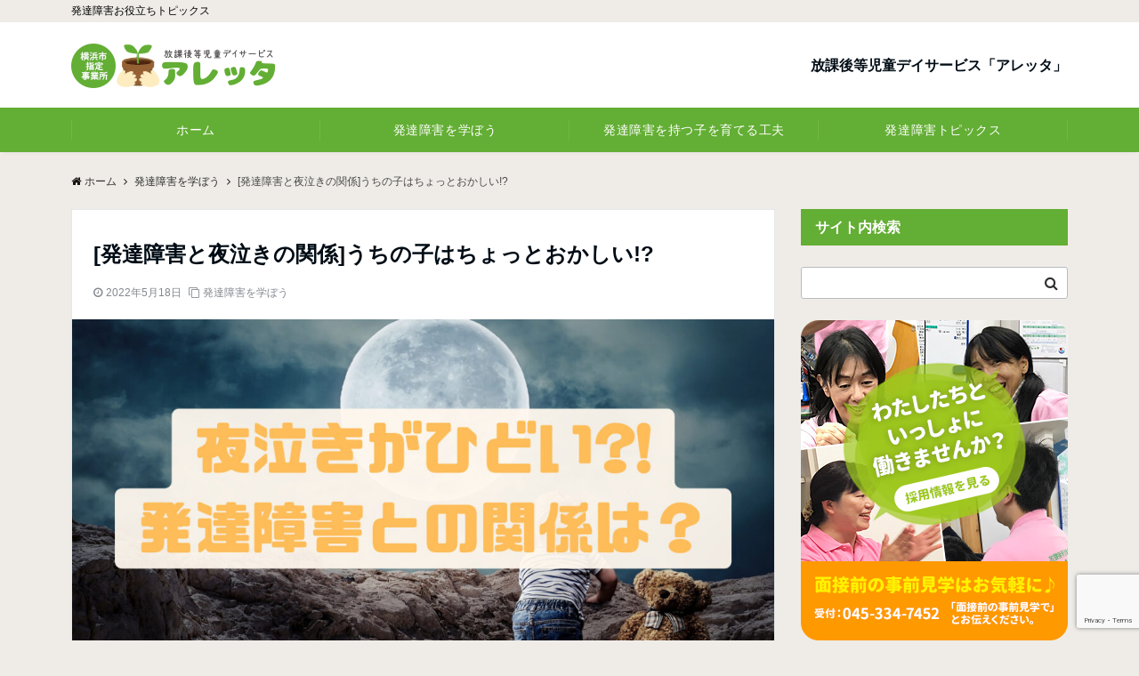

--- FILE ---
content_type: text/html; charset=UTF-8
request_url: https://houkago-media.com/dd-learn/12180/
body_size: 34174
content:
<!DOCTYPE html>
<html dir="ltr" lang="ja" prefix="og: https://ogp.me/ns#" dir="ltr">
<head prefix="og: http://ogp.me/ns# fb: http://ogp.me/ns/fb# article: http://ogp.me/ns/article#">
<meta charset="UTF-8">
<meta name="viewport" content="width=device-width,initial-scale=1.0">
<meta name="description" content="今日も皆さんと一緒に発達障害等に関する学びや情報交換の場所になることを願って投稿させて頂きます。本日のテーマは「発達障害と夜泣き」についてです。お子さんが夜中に泣き出したり、ぐずったりするならまだしも、激しい悲鳴を上げたり、暴れ回">
<link rel="pingback" href="https://houkago-media.com/wp/xmlrpc.php">
<title>[発達障害と夜泣きの関係]うちの子はちょっとおかしい!?</title>

		<!-- All in One SEO 4.9.3 - aioseo.com -->
	<meta name="robots" content="max-image-preview:large" />
	<meta name="author" content="post"/>
	<link rel="canonical" href="https://houkago-media.com/dd-learn/12180/" />
	<meta name="generator" content="All in One SEO (AIOSEO) 4.9.3" />
		<meta property="og:locale" content="ja_JP" />
		<meta property="og:site_name" content="発達障害お役立ちトピックス" />
		<meta property="og:type" content="article" />
		<meta property="og:title" content="[発達障害と夜泣きの関係]うちの子はちょっとおかしい!?" />
		<meta property="og:url" content="https://houkago-media.com/dd-learn/12180/" />
		<meta property="og:image" content="https://houkago-media.com/wp/wp-content/uploads/2022/04/xan-griffin-eA2t5EvcxU4-unsplash-1.jpg" />
		<meta property="og:image:secure_url" content="https://houkago-media.com/wp/wp-content/uploads/2022/04/xan-griffin-eA2t5EvcxU4-unsplash-1.jpg" />
		<meta property="og:image:width" content="1920" />
		<meta property="og:image:height" content="1281" />
		<meta property="article:published_time" content="2022-05-18T09:17:57+00:00" />
		<meta property="article:modified_time" content="2022-05-18T09:18:00+00:00" />
		<meta name="twitter:card" content="summary_large_image" />
		<meta name="twitter:site" content="@wSJ9nlTv0h9nkA5" />
		<meta name="twitter:title" content="[発達障害と夜泣きの関係]うちの子はちょっとおかしい!?" />
		<meta name="twitter:image" content="https://houkago-media.com/wp/wp-content/uploads/2022/04/xan-griffin-eA2t5EvcxU4-unsplash-1.jpg" />
		<script type="application/ld+json" class="aioseo-schema">
			{"@context":"https:\/\/schema.org","@graph":[{"@type":"Article","@id":"https:\/\/houkago-media.com\/dd-learn\/12180\/#article","name":"[\u767a\u9054\u969c\u5bb3\u3068\u591c\u6ce3\u304d\u306e\u95a2\u4fc2]\u3046\u3061\u306e\u5b50\u306f\u3061\u3087\u3063\u3068\u304a\u304b\u3057\u3044!?","headline":"[\u767a\u9054\u969c\u5bb3\u3068\u591c\u6ce3\u304d\u306e\u95a2\u4fc2]\u3046\u3061\u306e\u5b50\u306f\u3061\u3087\u3063\u3068\u304a\u304b\u3057\u3044!?","author":{"@id":"https:\/\/houkago-media.com\/author\/post\/#author"},"publisher":{"@id":"https:\/\/houkago-media.com\/#organization"},"image":{"@type":"ImageObject","url":"https:\/\/houkago-media.com\/wp\/wp-content\/uploads\/2022\/04\/\u591c\u6ce3\u304d\u304c\u3072\u3069\u3044-\u767a\u9054\u969c\u5bb3\u3068\u306e\u95a2\u4fc2\u306f\uff1f.jpg","width":1200,"height":630},"datePublished":"2022-05-18T18:17:57+09:00","dateModified":"2022-05-18T18:18:00+09:00","inLanguage":"ja","mainEntityOfPage":{"@id":"https:\/\/houkago-media.com\/dd-learn\/12180\/#webpage"},"isPartOf":{"@id":"https:\/\/houkago-media.com\/dd-learn\/12180\/#webpage"},"articleSection":"\u767a\u9054\u969c\u5bb3\u3092\u5b66\u307c\u3046"},{"@type":"BreadcrumbList","@id":"https:\/\/houkago-media.com\/dd-learn\/12180\/#breadcrumblist","itemListElement":[{"@type":"ListItem","@id":"https:\/\/houkago-media.com#listItem","position":1,"name":"Home","item":"https:\/\/houkago-media.com","nextItem":{"@type":"ListItem","@id":"https:\/\/houkago-media.com\/category\/dd-learn\/#listItem","name":"\u767a\u9054\u969c\u5bb3\u3092\u5b66\u307c\u3046"}},{"@type":"ListItem","@id":"https:\/\/houkago-media.com\/category\/dd-learn\/#listItem","position":2,"name":"\u767a\u9054\u969c\u5bb3\u3092\u5b66\u307c\u3046","item":"https:\/\/houkago-media.com\/category\/dd-learn\/","nextItem":{"@type":"ListItem","@id":"https:\/\/houkago-media.com\/dd-learn\/12180\/#listItem","name":"[\u767a\u9054\u969c\u5bb3\u3068\u591c\u6ce3\u304d\u306e\u95a2\u4fc2]\u3046\u3061\u306e\u5b50\u306f\u3061\u3087\u3063\u3068\u304a\u304b\u3057\u3044!?"},"previousItem":{"@type":"ListItem","@id":"https:\/\/houkago-media.com#listItem","name":"Home"}},{"@type":"ListItem","@id":"https:\/\/houkago-media.com\/dd-learn\/12180\/#listItem","position":3,"name":"[\u767a\u9054\u969c\u5bb3\u3068\u591c\u6ce3\u304d\u306e\u95a2\u4fc2]\u3046\u3061\u306e\u5b50\u306f\u3061\u3087\u3063\u3068\u304a\u304b\u3057\u3044!?","previousItem":{"@type":"ListItem","@id":"https:\/\/houkago-media.com\/category\/dd-learn\/#listItem","name":"\u767a\u9054\u969c\u5bb3\u3092\u5b66\u307c\u3046"}}]},{"@type":"Organization","@id":"https:\/\/houkago-media.com\/#organization","name":"\u767a\u9054\u969c\u5bb3\u304a\u5f79\u7acb\u3061\u30c8\u30d4\u30c3\u30af\u30b9","description":"\u767a\u9054\u969c\u5bb3\u304a\u5f79\u7acb\u3061\u30c8\u30d4\u30c3\u30af\u30b9","url":"https:\/\/houkago-media.com\/"},{"@type":"Person","@id":"https:\/\/houkago-media.com\/author\/post\/#author","url":"https:\/\/houkago-media.com\/author\/post\/","name":"post","image":{"@type":"ImageObject","@id":"https:\/\/houkago-media.com\/dd-learn\/12180\/#authorImage","url":"https:\/\/secure.gravatar.com\/avatar\/5bc82fdbcff5274b1414482b2225d0c7?s=96&d=mm&r=g","width":96,"height":96,"caption":"post"}},{"@type":"WebPage","@id":"https:\/\/houkago-media.com\/dd-learn\/12180\/#webpage","url":"https:\/\/houkago-media.com\/dd-learn\/12180\/","name":"[\u767a\u9054\u969c\u5bb3\u3068\u591c\u6ce3\u304d\u306e\u95a2\u4fc2]\u3046\u3061\u306e\u5b50\u306f\u3061\u3087\u3063\u3068\u304a\u304b\u3057\u3044!?","inLanguage":"ja","isPartOf":{"@id":"https:\/\/houkago-media.com\/#website"},"breadcrumb":{"@id":"https:\/\/houkago-media.com\/dd-learn\/12180\/#breadcrumblist"},"author":{"@id":"https:\/\/houkago-media.com\/author\/post\/#author"},"creator":{"@id":"https:\/\/houkago-media.com\/author\/post\/#author"},"image":{"@type":"ImageObject","url":"https:\/\/houkago-media.com\/wp\/wp-content\/uploads\/2022\/04\/\u591c\u6ce3\u304d\u304c\u3072\u3069\u3044-\u767a\u9054\u969c\u5bb3\u3068\u306e\u95a2\u4fc2\u306f\uff1f.jpg","@id":"https:\/\/houkago-media.com\/dd-learn\/12180\/#mainImage","width":1200,"height":630},"primaryImageOfPage":{"@id":"https:\/\/houkago-media.com\/dd-learn\/12180\/#mainImage"},"datePublished":"2022-05-18T18:17:57+09:00","dateModified":"2022-05-18T18:18:00+09:00"},{"@type":"WebSite","@id":"https:\/\/houkago-media.com\/#website","url":"https:\/\/houkago-media.com\/","name":"\u767a\u9054\u969c\u5bb3\u304a\u5f79\u7acb\u3061\u30c8\u30d4\u30c3\u30af\u30b9","description":"\u767a\u9054\u969c\u5bb3\u304a\u5f79\u7acb\u3061\u30c8\u30d4\u30c3\u30af\u30b9","inLanguage":"ja","publisher":{"@id":"https:\/\/houkago-media.com\/#organization"}}]}
		</script>
		<!-- All in One SEO -->

<link rel='dns-prefetch' href='//www.google.com' />
<link rel="alternate" type="application/rss+xml" title="発達障害お役立ちトピックス &raquo; フィード" href="https://houkago-media.com/feed/" />
<link rel="alternate" type="application/rss+xml" title="発達障害お役立ちトピックス &raquo; コメントフィード" href="https://houkago-media.com/comments/feed/" />
<link rel="alternate" type="application/rss+xml" title="発達障害お役立ちトピックス &raquo; [発達障害と夜泣きの関係]うちの子はちょっとおかしい!? のコメントのフィード" href="https://houkago-media.com/dd-learn/12180/feed/" />
<link rel='stylesheet' id='emanon-blocks-swiper-style-css'  href='https://houkago-media.com/wp/wp-content/plugins/emanon-blocks/assets/css/swiper-bundle.min.css?ver=2.4.6.6' media='all' />
<style id='emanon-blocks-inline-css'>
[class*=epb-inline-button-] {position: relative;padding-top: 6px;padding-bottom: 6px;padding-right: 32px;padding-left: 32px;border-radius:0px;text-decoration: none !important;text-align: center;line-height: 1.5;letter-spacing: 0.04em;font-size: 0.88889rem;overflow: hidden;cursor: pointer;transition: all 0.3s ease;}[class*=epb-inline-button-] > a {text-decoration: none !important;}.epb-inline-button-01 > a {color:#ffffff !important;}.epb-inline-button-01:hover > a {color:#ffffff !important;}.epb-inline-button-02 > a {color:#ffffff !important;}.epb-inline-button-02:hover > a {color:#eeee22 !important;}.epb-inline-button-03 > a {color:#ffffff !important;}.epb-inline-button-03:hover > a {color:#ffffff !important;}@keyframes epb-lustre {100% {left: 60%;}}.epb-inline-button-01 {background-color:#1e73be;color:#ffffff !important;}.epb-inline-button-01:hover {background-color:#1e73be;color:#ffffff !important;}.epb-inline-button-02 {background-color:#eeee22;color:#ffffff !important;}.epb-inline-button-02:hover {background-color:#ffffff;color:#eeee22 !important;}.epb-inline-button-03 {background-color:#dd3333;color:#ffffff !important;}.epb-inline-button-03:hover {background-color:#dd3333;color:#ffffff !important;}mark.epb-linemaker-01 {background-color:#b2ffb2;font-style: normal;}mark.epb-linemaker-02 {background-color:#ffe0c1;font-style: normal;}mark.epb-linemaker-03 {background-color:#cab8d9;font-style: normal;}.epb-underline-01 {background: linear-gradient(transparent 60%, #b2ffb2 60%);}.epb-underline-02 {background: linear-gradient(transparent 60%, #ffe0c1 60%);}.epb-underline-03 {background: linear-gradient(transparent 60%, #cab8d9 60%);}[class*=epb-table-icon-] {min-height: 2em;}[class*=epb-table-icon-]::before {font-size: 2em;}.epb-table-icon-double-circle::before {color: #8ed1fc;}.epb-table-icon-circle::before {color: #7bdcb5;}.epb-table-icon-triangle::before {color: #ffedb3;}.epb-table-icon-close::before {color: #ff8585;}.epb-table-icon-checkmark::before {color: #ffedb3;}.epb-table-icon-alert::before {color: #ff8585;}.epb-table-icon-custom-01::before {content: "\e9d7";color: #8ed1fc;}.epb-table-icon-custom-02::before {content: "\e9d8";color: #8ed1fc;}.epb-table-icon-custom-03::before {content: "\e9d9";color: #8ed1fc;}.is-style-item__checkmark > li::before {color: #484848;}.is-style-item__checkmark--square > li::before {color: #484848;}.is-style-item__alert > li::before {color: #dc3545;}.is-style-item__alert--circle > li::before {color: #dc3545;}.is-style-item__question--circle > li::before {color: #484848;}.is-style-item__arrow > li::before {color: #484848;}.is-style-item__arrow--circle > li::before {color: #484848;}.is-style-item__arrow--square > li::before {color: #484848;}.is-style-item__notes > li::before {color: #484848;}.is-style-item__good > li::before {color: #007bff;}.is-style-item__bad > li::before {color: #ff8585;}.is-style-item__vertical-line > li:not(:last-child)::after {color: #e5e7e8;}.is-style-item__diagonal-line > li:not(:last-child)::after {color: #e5e7e8;}.is-style-item__border > li {border: solid 1px #e5e7e8;}ol.is-style-item__num--circle > li::before {background: #484848;color: #ffffff;}ol.is-style-item__num--square > li::before {background: #484848;color: #ffffff;}ol.is-style-item__num--zero li::before {color: #484848;}ol.is-style-item__num--border>li { border: solid 1px #b8bcc0;}ol.is-style-item__num--border>li::before {background:#b8bcc0;}.epb-font-family-01 {font-family: ;}.epb-font-family-02 {font-family: ;}.epb-font-family-03 {font-family: ;}:root {--emp-mask-balloon: url(https://houkago-media.com/wp/wp-content/plugins/emanon-blocks/assets/img/mask-balloon.svg);--emp-mask-circle: url(https://houkago-media.com/wp/wp-content/plugins/emanon-blocks/assets/img/mask-circle.svg);--emp-mask-fluid01: url(https://houkago-media.com/wp/wp-content/plugins/emanon-blocks/assets/img/mask-fluid01.svg);--emp-mask-fluid02: url(https://houkago-media.com/wp/wp-content/plugins/emanon-blocks/assets/img/mask-fluid02.svg);--emp-mask-fluid03: url(https://houkago-media.com/wp/wp-content/plugins/emanon-blocks/assets/img/mask-fluid03.svg);--emp-mask-fluid04: url(https://houkago-media.com/wp/wp-content/plugins/emanon-blocks/assets/img/mask-fluid04.svg);--emp-mask-fluid05: url(https://houkago-media.com/wp/wp-content/plugins/emanon-blocks/assets/img/mask-fluid05.svg);--emp-mask-fluid06: url(https://houkago-media.com/wp/wp-content/plugins/emanon-blocks/assets/img/mask-fluid06.svg);--emp-mask-fluid07: url(https://houkago-media.com/wp/wp-content/plugins/emanon-blocks/assets/img/mask-fluid07.svg);--emp-mask-fluid08: url(https://houkago-media.com/wp/wp-content/plugins/emanon-blocks/assets/img/mask-fluid08.svg);}
</style>
<link rel='stylesheet' id='wp-block-library-css'  href='https://houkago-media.com/wp/wp-includes/css/dist/block-library/style.min.css?ver=6.0.11' media='all' />
<link rel='stylesheet' id='aioseo/css/src/vue/standalone/blocks/table-of-contents/global.scss-css'  href='https://houkago-media.com/wp/wp-content/plugins/all-in-one-seo-pack/dist/Lite/assets/css/table-of-contents/global.e90f6d47.css?ver=4.9.3' media='all' />
<link rel='stylesheet' id='emanon-blocks-accordion-style-css'  href='https://houkago-media.com/wp/wp-content/plugins/emanon-blocks/build/block-accordion/style-index.css?ver=2.4.4' media='all' />
<link rel='stylesheet' id='emanon-blocks-advanced-button-template-style-css'  href='https://houkago-media.com/wp/wp-content/plugins/emanon-blocks/build/block-advanced-button-template/style-index.css?ver=2.4.4' media='all' />
<link rel='stylesheet' id='emanon-blocks-advanced-headling-style-css'  href='https://houkago-media.com/wp/wp-content/plugins/emanon-blocks/build/block-advanced-headling/style-index.css?ver=2.3.8' media='all' />
<link rel='stylesheet' id='emanon-blocks-award-style-css'  href='https://houkago-media.com/wp/wp-content/plugins/emanon-blocks/build/block-award/style-index.css?ver=2.3.8' media='all' />
<link rel='stylesheet' id='emanon-blocks-balloon-style-css'  href='https://houkago-media.com/wp/wp-content/plugins/emanon-blocks/build/block-balloon/style-index.css?ver=2.3.8' media='all' />
<link rel='stylesheet' id='emanon-blocks-banner-style-css'  href='https://houkago-media.com/wp/wp-content/plugins/emanon-blocks/build/block-banner/style-index.css?ver=2.3.8' media='all' />
<link rel='stylesheet' id='emanon-blocks-bar-graph-style-css'  href='https://houkago-media.com/wp/wp-content/plugins/emanon-blocks/build/block-bar-graph/style-index.css?ver=2.3.8' media='all' />
<link rel='stylesheet' id='emanon-blocks-broken-grid-style-css'  href='https://houkago-media.com/wp/wp-content/plugins/emanon-blocks/build/block-broken-grid/style-index.css?ver=2.4.6' media='all' />
<link rel='stylesheet' id='emanon-blocks-circle-graph-style-css'  href='https://houkago-media.com/wp/wp-content/plugins/emanon-blocks/build/block-circle-graph/style-index.css?ver=2.3.8' media='all' />
<link rel='stylesheet' id='emanon-blocks-circle-simple-graph-style-css'  href='https://houkago-media.com/wp/wp-content/plugins/emanon-blocks/build/block-circle-simple-graph/style-index.css?ver=2.3.8' media='all' />
<link rel='stylesheet' id='emanon-blocks-column-template-style-css'  href='https://houkago-media.com/wp/wp-content/plugins/emanon-blocks/build/block-column-template/style-index.css?ver=2.3.8' media='all' />
<style id='emanon-blocks-container-box-style-inline-css'>
.epb-container-box{margin:var(--epb-container-box-margin-top-sp) var(--epb-container-box-margin-right-sp) var(--epb-container-box-margin-bottom-sp) var(--epb-container-box-margin-left-sp);max-width:min(100%,var(--epb-container-box-width));padding:var(--epb-container-box-padding-top) var(--epb-container-box-padding-right) var(--epb-container-box-padding-bottom) var(--epb-container-box-padding-left);position:relative;z-index:var(--epb-container-box-z-index)}.epb-container-box>*{width:100%}.epb-container-box.epb-has-container-box-margin-item>*{margin-bottom:0;margin-top:var(--epb-container-box-margin-item)}.epb-container-box.epb-has-container-box-margin-item>:first-child{margin-top:0}@media screen and (min-width:600px){.epb-container-box{margin:var(--epb-container-box-margin-top-tablet) var(--epb-container-box-margin-right-tablet) var(--epb-container-box-margin-bottom-tablet) var(--epb-container-box-margin-left-tablet)}}@media screen and (min-width:960px){.epb-container-box{margin:var(--epb-container-box-margin-top-pc) var(--epb-container-box-margin-right-pc) var(--epb-container-box-margin-bottom-pc) var(--epb-container-box-margin-left-pc)}}
</style>
<link rel='stylesheet' id='emanon-blocks-container-flex-style-css'  href='https://houkago-media.com/wp/wp-content/plugins/emanon-blocks/build/block-container-flex/style-index.css?ver=2.3.8' media='all' />
<link rel='stylesheet' id='emanon-blocks-container-loop-style-css'  href='https://houkago-media.com/wp/wp-content/plugins/emanon-blocks/build/block-container-loop/style-index.css?ver=2.3.8' media='all' />
<style id='emanon-blocks-container-position-style-inline-css'>
.epb-container-position{bottom:var(--epb-container-position-bottom);box-sizing:border-box;left:var(--epb-container-position-left);position:var(--epb-container-position);right:var(--epb-container-position-right);top:var(--epb-container-position-top);width:var(--epb-container-position-width-size-pc);z-index:var(--epb-container-position-zindex)}.epb-is-container-position-set-all{transform:translate(-50%,-50%)}.epb-is-container-position-set-bottom,.epb-is-container-position-set-top{transform:translateX(-50%)}.epb-is-container-position-set-left,.epb-is-container-position-set-right{transform:translateY(-50%)}.epb-container-position.epb-has-container-position-mobile-width-size{width:var(--epb-container-position-width-size-sp)}@media screen and (min-width:600px){.epb-container-position.epb-has-container-position-mobile-width-size{width:var(--epb-container-position-width-size-tablet)}}@media screen and (min-width:960px){.epb-container-position.epb-has-container-position-mobile-width-size{width:var(--epb-container-position-width-size-pc)}}
</style>
<link rel='stylesheet' id='emanon-blocks-affiliate-button-style-css'  href='https://houkago-media.com/wp/wp-content/plugins/emanon-blocks/build/block-deprecated-affiliate-button/style-index.css?ver=6.0.11' media='all' />
<link rel='stylesheet' id='emanon-blocks-background-style-css'  href='https://houkago-media.com/wp/wp-content/plugins/emanon-blocks/build/block-deprecated-background/style-index.css?ver=2.3.6' media='all' />
<style id='emanon-blocks-block-box-style-inline-css'>
.block-box-heading{background-color:#009dee;border-radius:3px 3px 0 0;color:#fff;letter-spacing:.05em;line-height:1;margin-bottom:-1px;padding:8px 16px;position:relative}.block-box-h-balloon .block-box-heading,.block-box-h-left .block-box-heading{display:inline-block}.block-box-body-h-left{border:1px solid #009dee;border-radius:0 3px 3px 3px}.block-box-h-balloon,.block-box-h-left,.block-box-h-wide-left{position:relative}.block-box-h-balloon i,.block-box-h-left i,.block-box-h-wide-left i{color:#fff;font-size:16px;left:12px;margin:0;position:absolute;top:50%!important;transform:translateY(-50%)!important;z-index:1}.block-box-h-balloon .block-box-heading:after{background-color:inherit;bottom:-6px;content:"";height:12px;left:24px;position:absolute;transform:rotate(45deg);width:12px}.block-box-body-h-balloon,.block-box-body-h-wide-center,.block-box-body-h-wide-left{border:1px solid #009dee;border-radius:0 0 3px 3px}.block-box-text{line-height:1.8!important;padding:16px}
</style>
<link rel='stylesheet' id='emanon-blocks-block-button-style-css'  href='https://houkago-media.com/wp/wp-content/plugins/emanon-blocks/build/block-deprecated-button/style-index.css?ver=6.0.11' media='all' />
<link rel='stylesheet' id='emanon-blocks-button-premium-style-css'  href='https://houkago-media.com/wp/wp-content/plugins/emanon-blocks/build/block-deprecated-button-premium/style-index.css?ver=6.0.11' media='all' />
<style id='emanon-blocks-block-cta-box-style-inline-css'>
.eb-cta-box .block-cta-wrapper{border:1px solid #ccc;border-radius:3px;text-align:center}.block-cta-wrapper a{text-decoration:none!important}.block-cta-header{margin-bottom:1rem}.block-cta-header h3{margin:0!important;padding:0!important}.block-cta-header p{margin:0 0 32px}.block-cta-text{padding-top:16px!important}.block-cta-microcopy{font-size:12px;line-height:1!important;margin:0!important;padding:16px 0 0!important}
</style>
<style id='emanon-blocks-block-download-file-style-inline-css'>
.block-download-file-wrapper{border-color:#efefef;border-radius:3px;text-align:center}.block-download-file-wrapper a{text-decoration:none!important}.block-download-file-microcopy{font-size:12px;line-height:1!important;padding-top:8px}
</style>
<link rel='stylesheet' id='emanon-blocks-faq-style-css'  href='https://houkago-media.com/wp/wp-content/plugins/emanon-blocks/build/block-deprecated-faq/style-index.css?ver=6.0.11' media='all' />
<link rel='stylesheet' id='emanon-blocks-faqs-template-style-css'  href='https://houkago-media.com/wp/wp-content/plugins/emanon-blocks/build/block-deprecated-faqs-template/style-index.css?ver=6.0.11' media='all' />
<style id='emanon-blocks-block-frame-style-inline-css'>
.block-frame-border{border:4px solid #ccc}.block-frame-dashed{border:4px dashed #ccc}.block-frame-double{border:4px double #ccc}.block-frame-upDown{border:4px solid #ccc;border-left:none;border-right:none}.block-frame-left{border-left:4px solid #ccc}.block-frame-inner>*{margin-bottom:4px}.block-frame-inner>:last-child{margin-bottom:0}
</style>
<link rel='stylesheet' id='emanon-blocks-headling-style-css'  href='https://houkago-media.com/wp/wp-content/plugins/emanon-blocks/build/block-deprecated-headling/style-index.css?ver=6.0.11' media='all' />
<link rel='stylesheet' id='emanon-blocks-icon-style-css'  href='https://houkago-media.com/wp/wp-content/plugins/emanon-blocks/build/block-deprecated-icon/style-index.css?ver=2.3.6' media='all' />
<style id='emanon-blocks-block-icon-list-style-inline-css'>
.block-icon-list-wrapper{align-items:center;border:1px solid #e5e7e8;border-radius:3px;box-sizing:border-box;display:flex;padding:12px}.block-icon-list-wrapper i{border-right:1px solid #e5e7e8;font-size:14px;margin-right:10px;padding-right:8px}.block-icon-list-wrapper a{text-decoration:none}.block-icon-list-heading{width:100%}.eb-block-icon-list i[data-fontweight=normal]{font-weight:400}.eb-block-icon-list i[data-fontweight=bold]{font-weight:700}.block-icon-list-heading[data-fontweight=normal]{font-weight:400}.block-icon-list-heading[data-fontweight=bold]{font-weight:700}
</style>
<link rel='stylesheet' id='emanon-blocks-icon-text-style-css'  href='https://houkago-media.com/wp/wp-content/plugins/emanon-blocks/build/block-deprecated-icon-text/style-index.css?ver=6.0.11' media='all' />
<style id='emanon-blocks-member-style-inline-css'>
.eb-block-member.block-row{display:flex;flex-wrap:wrap;width:calc(100% + 16px)}.block-member-col[class*=block-col-]{margin-bottom:32px;width:calc(100% - 16px)}.block-member-col[class*=block-col-]:last-child{margin-bottom:0}@media screen and (min-width:768px){.block-member-col[class*=block-col-]{margin-bottom:0;margin-right:16px}.block-member-col.block-col-1{width:calc(100% - 16px)}.block-member-col.block-col-2{width:calc(50% - 16px)}.block-member-col.block-col-3{width:calc(33.3% - 16px)}.block-member-col.block-col-4{width:calc(25% - 16px)}}.block-member-image-content{text-align:center}.block-member-image{border:1px solid #ccc;height:auto;width:100%}.eb-block-member.is-style-eb-image-circle .block-member-image{border-radius:50px;height:96px;-o-object-fit:cover;object-fit:cover;width:96px}.block-member-name{font-size:18px;margin-bottom:4px!important;margin-top:4px!important;text-align:center}.block-member-position{display:block;font-size:12px;margin-bottom:8px;text-align:center}.block-member-text{font-size:14px;line-height:1.5!important;margin:0}@media(max-width:767px){.eb-block-member.is-eb-scroll{flex-wrap:nowrap!important;overflow:scroll;padding-left:24px;-webkit-overflow-scrolling:touch;scroll-behavior:smooth;scroll-snap-type:x mandatory}.eb-block-member.is-eb-scroll .block-member-col{margin-bottom:0;margin-right:16px;max-width:260px;min-width:200px;scroll-snap-align:center}}
</style>
<style id='emanon-blocks-block-menu-list-style-inline-css'>
.block-menu-list-wrapper{display:flex;justify-content:space-between}.block-menu-center-line{flex-grow:1;margin:10px 18px}.block-menu-center-line hr{background-color:inherit;border:dotted #ddd;border-width:2px 0 0;margin:0!important}.block-menu-tax{display:contents;font-size:12px}
</style>
<style id='emanon-blocks-block-notice-style-inline-css'>
.eb-block-notice{border-radius:3px;padding:16px;position:relative}.block-notice-info{background-color:#f9f9f9;border:1px solid #ccc;border-radius:3px;padding:16px;position:relative}.block-notice-warning{background-color:#f7eaea;border:1px solid #ee6e73;border-radius:3px;padding:16px;position:relative}.block-notice-header{position:relative}.block-notice-info .fa,.block-notice-warning .fa{font-size:16px;position:absolute;top:20px}.block-notice-heading{font-size:16px}.block-notice-text{line-height:1.5!important;margin-bottom:0;margin-top:16px}
</style>
<link rel='stylesheet' id='emanon-blocks-panel-style-css'  href='https://houkago-media.com/wp/wp-content/plugins/emanon-blocks/build/block-deprecated-panel/style-index.css?ver=6.0.11' media='all' />
<link rel='stylesheet' id='emanon-blocks-block-pr-box-style-css'  href='https://houkago-media.com/wp/wp-content/plugins/emanon-blocks/build/block-deprecated-pr-box/style-index.css?ver=6.0.11' media='all' />
<link rel='stylesheet' id='emanon-blocks-price-style-css'  href='https://houkago-media.com/wp/wp-content/plugins/emanon-blocks/build/block-deprecated-price/style-index.css?ver=6.0.11' media='all' />
<link rel='stylesheet' id='emanon-blocks-pricing-table-style-css'  href='https://houkago-media.com/wp/wp-content/plugins/emanon-blocks/build/block-deprecated-pricing-table/style-index.css?ver=6.0.11' media='all' />
<link rel='stylesheet' id='emanon-blocks-separate-style-css'  href='https://houkago-media.com/wp/wp-content/plugins/emanon-blocks/build/block-deprecated-separate/style-index.css?ver=2.3.6' media='all' />
<style id='emanon-blocks-showcase-box-style-inline-css'>
.showcase-box-wrapper{align-items:center;border:1px solid #ccc;display:flex;flex-direction:column;overflow:hidden}.showcase-box-body{width:100%}.showcase-box-heading{margin:0 0 4px!important;overflow-wrap:break-word}.showcase-box-subheading{font-size:14px;overflow-wrap:break-word}.showcase-box-text{margin-bottom:0!important;overflow-wrap:break-word;text-align:left}.showcase-box-thumbnail{max-width:100%}.showcase-box-image{vertical-align:bottom}.showcase-box-btn-content{margin-top:32px;text-align:center}.showcase-box-btn-content .block-btn{padding-bottom:4px;padding-top:4px;text-decoration:none}.showcase-box-btn-content .block-btn:hover{border-radius:28px}@media screen and (min-width:768px){.showcase-box-wrapper{flex-direction:row}.showcase-box-image-position-right{flex-direction:row-reverse}.showcase-box-image-position-left .showcase-box-btn-content{text-align:left}.showcase-box-image-position-right .showcase-box-btn-content{text-align:right}.showcase-box-thumbnail{max-width:50%}}
</style>
<link rel='stylesheet' id='emanon-blocks-block-speech-bubble-style-css'  href='https://houkago-media.com/wp/wp-content/plugins/emanon-blocks/build/block-deprecated-speech-bubble/style-index.css?ver=6.0.11' media='all' />
<style id='emanon-blocks-block-testimonial-style-inline-css'>
.block-testimonial-wrapper{border:1px solid #ccc;border-radius:3px;padding:16px}.block-testimonial-header{padding-bottom:8px;position:relative}.block-testimonial-header .fa{font-size:14px;left:0;margin:0;position:absolute;top:6px}.block-testimonial-heading{font-weight:700}.block-testimonial-content{line-height:1.5!important;margin:0 0 16px!important}.block-testimonial-cite{align-items:center;display:flex}.block-testimonial-avatar{border:2px solid #ccc;border-radius:50%;flex:0 0 auto;height:72px;position:relative;width:72px}.block-testimonial-avatar-image{border-radius:40px;height:100%!important;margin:0!important;-o-object-fit:cover;object-fit:cover;position:relative;width:100%}.block-testimonial-name{display:block;line-height:16px;overflow-wrap:break-word}.block-testimonial-title{display:block;font-size:12px!important;line-height:1.3!important;margin-top:8px;overflow-wrap:break-word}.block-testimonial-left-aligned .block-testimonial-avatar{margin-right:16px}.block-testimonial-right-aligned .block-testimonial-cite{flex-direction:row-reverse;text-align:right}.block-testimonial-right-aligned .block-testimonial-avatar{margin-left:16px}.tblock-estimonial-right-aligned .block-testimonial-info{flex:0 0 auto}
</style>
<link rel='stylesheet' id='emanon-blocks-faq2-template-style-css'  href='https://houkago-media.com/wp/wp-content/plugins/emanon-blocks/build/block-faq2-template/style-index.css?ver=2.4.4.1' media='all' />
<link rel='stylesheet' id='emanon-blocks-grid-style-css'  href='https://houkago-media.com/wp/wp-content/plugins/emanon-blocks/build/block-grid/style-index.css?ver=2.3.8' media='all' />
<link rel='stylesheet' id='emanon-blocks-icon-link-style-css'  href='https://houkago-media.com/wp/wp-content/plugins/emanon-blocks/build/block-icon-link/style-index.css?ver=1.3.3' media='all' />
<link rel='stylesheet' id='emanon-blocks-info-lists-style-css'  href='https://houkago-media.com/wp/wp-content/plugins/emanon-blocks/build/block-info-lists/style-index.css?ver=2.4.4' media='all' />
<link rel='stylesheet' id='emanon-blocks-item-number-style-css'  href='https://houkago-media.com/wp/wp-content/plugins/emanon-blocks/build/block-item-number/style-index.css?ver=2.3.8' media='all' />
<style id='emanon-blocks-leaf-style-inline-css'>
.epb-leaf{margin-left:auto;margin-right:auto;max-width:100%;width:var(--epb-leaf-width-size)}.epb-leaf__inner{align-items:center;display:flex;justify-content:space-between}.epb-leaf__left img,.epb-leaf__right img{height:var(--epb-leaf-size-pc)!important}.epb-leaf.epb-has-leaf-mobile-size .epb-leaf__left img,.epb-leaf.epb-has-leaf-mobile-size .epb-leaf__right img{height:var(--epb-leaf-size-sp)!important}@media screen and (min-width:600px){.epb-leaf.epb-has-leaf-mobile-size .epb-leaf__left img,.epb-leaf.epb-has-leaf-mobile-size .epb-leaf__right img{height:var(--epb-leaf-size-tablet)!important}}@media screen and (min-width:960px){.epb-leaf.epb-has-leaf-mobile-size .epb-leaf__left img,.epb-leaf.epb-has-leaf-mobile-size .epb-leaf__right img{height:var(--epb-leaf-size-pc)!important}}
</style>
<style id='emanon-blocks-block-linkcard-style-inline-css'>
.eb-linkcard{position:relative}.linkcard-label{background:#fff;border-radius:3px;color:#333;font-size:12px;left:16px;letter-spacing:.25px;line-height:12px;padding:6px 8px;position:absolute;top:-12px;transition:.4s ease-in-out;z-index:1}.linkcard-label:before{content:"";display:inline-block;font-family:FontAwesome;margin-right:3px}.linkcard-inner{border:2px solid #009dee;border-radius:3px;padding:14px 20px 14px 14px;position:relative;transition:all .4s ease}.linkcard-inner:after{color:var(--eb-linkcard-icon-color);content:"";font-family:FontAwesome;font-size:20px;position:absolute;right:10px;top:50%;transform:translateY(-50%);transition:.4s ease-in-out}.linkcard-inner:hover{border-color:var(--eb-linkcard-hover-color)}@media screen and (min-width:768px){.linkcard-inner{padding:16px 28px 16px 16px}.linkcard-inner:after{right:14px}}.eb-linkcard .linkcard-link{cursor:pointer;display:block;text-decoration:none}.linkcard-link:hover .linkcard-inner:after{color:var(--eb-linkcard-hover-color);right:6px}.linkcard-title{color:#333;font-size:16px;line-height:1.8!important}.linkcard-sub-title{color:#333;font-size:12px;margin-top:4px}
</style>
<link rel='stylesheet' id='emanon-blocks-menu-list-template-style-css'  href='https://houkago-media.com/wp/wp-content/plugins/emanon-blocks/build/block-menu-list-template/style-index.css?ver=2.3.8' media='all' />
<link rel='stylesheet' id='emanon-blocks-microcopy-style-css'  href='https://houkago-media.com/wp/wp-content/plugins/emanon-blocks/build/block-microcopy/style-index.css?ver=2.3.8' media='all' />
<link rel='stylesheet' id='emanon-blocks-notice-box-style-css'  href='https://houkago-media.com/wp/wp-content/plugins/emanon-blocks/build/block-notice-box/style-index.css?ver=2.3.8' media='all' />
<link rel='stylesheet' id='emanon-blocks-panel-box-style-css'  href='https://houkago-media.com/wp/wp-content/plugins/emanon-blocks/build/block-panel-box/style-index.css?ver=2.3.8' media='all' />
<link rel='stylesheet' id='emanon-blocks-panel-circle-style-css'  href='https://houkago-media.com/wp/wp-content/plugins/emanon-blocks/build/block-panel-circle/style-index.css?ver=2.3.8' media='all' />
<link rel='stylesheet' id='emanon-blocks-block-panel-dl-style-css'  href='https://houkago-media.com/wp/wp-content/plugins/emanon-blocks/build/block-panel-dl/style-index.css?ver=2.4.0' media='all' />
<style id='emanon-blocks-block-panel-dl-template-style-inline-css'>
.epb-panel-dt__heading.epb-alignment-headling-left{align-items:flex-start;text-align:left}.epb-panel-dt__heading.epb-alignment-headling-center{align-items:center;text-align:center}.epb-panel-dt__heading.epb-alignment-headling-right{align-items:flex-end;text-align:right}
</style>
<link rel='stylesheet' id='emanon-blocks-panel-icon-style-css'  href='https://houkago-media.com/wp/wp-content/plugins/emanon-blocks/build/block-panel-icon/style-index.css?ver=2.3.8' media='all' />
<link rel='stylesheet' id='emanon-blocks-panel-number-style-css'  href='https://houkago-media.com/wp/wp-content/plugins/emanon-blocks/build/block-panel-number/style-index.css?ver=2.3.8' media='all' />
<link rel='stylesheet' id='emanon-blocks-panel-pricing-style-css'  href='https://houkago-media.com/wp/wp-content/plugins/emanon-blocks/build/block-panel-pricing/style-index.css?ver=2.3.8' media='all' />
<link rel='stylesheet' id='emanon-blocks-post-lists-style-css'  href='https://houkago-media.com/wp/wp-content/plugins/emanon-blocks/build/block-post-lists/style-index.css?ver=2.4.5' media='all' />
<link rel='stylesheet' id='emanon-blocks-post-slider-style-css'  href='https://houkago-media.com/wp/wp-content/plugins/emanon-blocks/build/block-post-slider/style-index.css?ver=2.4.5' media='all' />
<link rel='stylesheet' id='emanon-blocks-price-charge-style-css'  href='https://houkago-media.com/wp/wp-content/plugins/emanon-blocks/build/block-price-charge/style-index.css?ver=2.3.8' media='all' />
<link rel='stylesheet' id='emanon-blocks-profile-card-style-css'  href='https://houkago-media.com/wp/wp-content/plugins/emanon-blocks/build/block-profile-card/style-index.css?ver=2.3.8' media='all' />
<link rel='stylesheet' id='emanon-blocks-read-more-style-css'  href='https://houkago-media.com/wp/wp-content/plugins/emanon-blocks/build/block-read-more/style-index.css?ver=2.3.8' media='all' />
<link rel='stylesheet' id='emanon-blocks-review-style-css'  href='https://houkago-media.com/wp/wp-content/plugins/emanon-blocks/build/block-review/style-index.css?ver=2.3.8' media='all' />
<link rel='stylesheet' id='emanon-blocks-review-snippet-style-css'  href='https://houkago-media.com/wp/wp-content/plugins/emanon-blocks/build/block-review-snippet/style-index.css?ver=2.4.0' media='all' />
<link rel='stylesheet' id='emanon-blocks-rss-style-css'  href='https://houkago-media.com/wp/wp-content/plugins/emanon-blocks/build/block-rss/style-index.css?ver=2.3.8' media='all' />
<link rel='stylesheet' id='emanon-blocks-section-broken-style-css'  href='https://houkago-media.com/wp/wp-content/plugins/emanon-blocks/build/block-section-broken/style-index.css?ver=2.3.8' media='all' />
<link rel='stylesheet' id='emanon-blocks-section-divider-style-css'  href='https://houkago-media.com/wp/wp-content/plugins/emanon-blocks/build/block-section-divider/style-index.css?ver=2.3.8' media='all' />
<link rel='stylesheet' id='emanon-blocks-spacer-style-css'  href='https://houkago-media.com/wp/wp-content/plugins/emanon-blocks/build/block-spacer/style-index.css?ver=2.3.8' media='all' />
<style id='emanon-blocks-starrating-style-inline-css'>
.epb-star-rating.is-style-epb-radius{border-radius:3px}.epb-star-rating{align-items:center;display:flex}.epb-star-rating__title{font-size:16px;letter-spacing:.025em}.epb-star-rating__title.epb-margin-left{margin-right:var(--epb-title-space-pc)}.epb-star-rating__title.epb-margin-right{margin-left:var(--epb-title-space-pc)}.epb-star-rating__title.epb-margin-left.epb-has-mobile-margin{margin-right:var(--epb-title-space-sp)}.epb-star-rating__title.epb-margin-right.epb-has-mobile-margin{margin-left:var(--epb-title-space-sp)}@media screen and (min-width:600px){.epb-star-rating__title.epb-margin-left.epb-has-mobile-margin{margin-right:var(--epb-title-space-tablet)}.epb-star-rating__title.epb-margin-right.epb-has-mobile-margin{margin-left:var(--epb-title-space-tablet)}}@media screen and (min-width:960px){.epb-star-rating__title.epb-margin-left.epb-has-mobile-margin{margin-right:var(--epb-title-space-pc)}.epb-star-rating__title.epb-margin-right.epb-has-mobile-margin{margin-left:var(--epb-title-space-pc)}}.epb-star-icon{height:16px;margin-right:4px;width:16px}.epb-star-icon:last-child{margin-right:0}.epb-star-numeric__right{font-size:16px;margin-left:8px}.epb-star-numeric__left{font-size:16px;margin-right:8px}
</style>
<style id='emanon-blocks-block-step-style-inline-css'>
.block-step-col{display:flex;margin-bottom:24px}.block-step-col p{line-height:1.5!important;margin-bottom:0!important}.block-step-heading{margin:0 0 4px!important;overflow-wrap:break-word}.block-step-text{font-size:14px;overflow-wrap:break-word}.block-step-number-right{align-items:center;background-color:#009dee;border:1px solid #009dee;color:#fff;display:flex;justify-content:center;margin-right:16px;max-width:100%;min-height:60px;min-width:60px;position:relative}.block-step-number-right:before{border:8px solid transparent;border-left-color:inherit;content:"";left:100%;margin-top:-8px;position:absolute;top:50%}.block-step-number-down{align-items:center;background-color:#009dee;border:1px solid #009dee;color:#fff;display:flex;justify-content:center;margin-right:16px;max-width:100%;min-height:60px;min-width:60px;position:relative}.block-step-number-down:before{border:8px solid transparent;border-top-color:inherit;content:"";left:50%;margin-left:-8px;position:absolute;top:100%}.block-step-wrapper .block-step-col:last-child .block-step-number-down:before{display:none}
</style>
<link rel='stylesheet' id='emanon-blocks-tab-style-css'  href='https://houkago-media.com/wp/wp-content/plugins/emanon-blocks/build/block-tab/style-index.css?ver=2.3.8' media='all' />
<style id='emanon-blocks-timeline-style-inline-css'>
.epb-timeline{counter-reset:item!important}
</style>
<link rel='stylesheet' id='emanon-blocks-timeline-template-style-css'  href='https://houkago-media.com/wp/wp-content/plugins/emanon-blocks/build/block-timeline-template/style-index.css?ver=2.3.8' media='all' />
<link rel='stylesheet' id='emanon-blocks-triangle-style-css'  href='https://houkago-media.com/wp/wp-content/plugins/emanon-blocks/build/block-triangle/style-index.css?ver=2.3.8' media='all' />
<link rel='stylesheet' id='emanon-blocks-two-columns-style-css'  href='https://houkago-media.com/wp/wp-content/plugins/emanon-blocks/build/block-two-columns/style-index.css?ver=2.3.8' media='all' />
<style id='emanon-blocks-columns-style-inline-css'>
@media screen and (max-width:599px){.wp-block-columns.is-not-stacked-on-mobile.epb-column-sp-6{flex-wrap:wrap}.wp-block-columns.is-not-stacked-on-mobile.epb-column-sp-6>.wp-block-column:not(:first-child){margin-left:0}.wp-block-columns.epb-column-sp-6{width:100%}.wp-block-columns.epb-column-sp-6>.wp-block-column{flex-basis:calc(50% - var(--wp--style--block-gap, 2em)/2)!important}.wp-block-columns.epb-column-sp-6>.wp-block-column:nth-child(2){margin-top:0}.wp-block-columns.is-epb-scroll,.wp-block-columns.is-epb-scroll＿tablet{flex-wrap:nowrap!important;overflow:scroll;-webkit-overflow-scrolling:touch;scroll-behavior:smooth;scroll-snap-type:x mandatory}.wp-block-columns.is-epb-scroll .wp-block-column,.wp-block-columns.is-epb-scroll＿tablet .wp-block-column{margin-bottom:1px;margin-right:16px;margin-top:1px;max-width:320px;min-width:260px;scroll-snap-align:center}}@media(min-width:600px)and (max-width:959px){.wp-block-columns.is-epb-scroll＿tablet,.wp-block-columns.is-epb-scroll＿tablet-only{flex-wrap:nowrap!important;overflow:scroll;-webkit-overflow-scrolling:touch;scroll-behavior:smooth;scroll-snap-type:x mandatory}.wp-block-columns.is-epb-scroll＿tablet .wp-block-column,.wp-block-columns.is-epb-scroll＿tablet-only .wp-block-column{margin-bottom:1px;margin-left:24px;margin-top:1px;max-width:360px;min-width:300px;scroll-snap-align:center}}
</style>
<style id='emanon-blocks-list-style-inline-css'>
.is-style-list__margin li{padding-bottom:3px}.is-style-list__border-bottom li{border-bottom:1px solid #e5e7e8}.is-style-list__dashed-bottom li{border-bottom:1px dashed #e5e7e8}.is-style-list__white-bottom li{border-bottom:1px solid #fff}.is-style-list__flex,.is-style-list__flex-center{-moz-column-gap:1em;column-gap:1em;display:flex;flex-direction:row;flex-wrap:wrap;row-gap:1em}.is-style-list__flex-center{justify-content:center}.is-style-list__flex-right{-moz-column-gap:1em;column-gap:1em;display:flex;flex-direction:row;flex-wrap:wrap;justify-content:flex-end;row-gap:1em}[class*=is-style-list__flex] li{margin:0}
</style>
<link rel='stylesheet' id='emanon-blocks-paragraph-style-css'  href='https://houkago-media.com/wp/wp-content/plugins/emanon-blocks/build/extensions-core-paragraph/style-index.css?ver=6.0.11' media='all' />
<link rel='stylesheet' id='emanon-blocks-core-style-style-css'  href='https://houkago-media.com/wp/wp-content/plugins/emanon-blocks/build/extensions-core-style/style-index.css?ver=6.0.11' media='all' />
<link rel='stylesheet' id='emanon-blocks-animate-style-css'  href='https://houkago-media.com/wp/wp-content/plugins/emanon-blocks/build/sidebar-animate/style-index.css?ver=6.0.11' media='all' />
<style id='emanon-blocks-display-style-inline-css'>
@media(min-width:600px){.epb-display__sp-only{display:none!important}}@media screen and (max-width:599px){.epb-display__tablet,.epb-display__tablet-pc{display:none!important}}@media screen and (min-width:959px){.epb-display__tablet{display:none!important}}@media screen and (max-width:959px){.epb-display__pc{display:none!important}}
</style>
<link rel='stylesheet' id='emanon-blocks-margin-style-css'  href='https://houkago-media.com/wp/wp-content/plugins/emanon-blocks/build/sidebar-margin/style-index.css?ver=6.0.11' media='all' />
<style id='emanon-blocks-inline-font-family-style-inline-css'>
@media(min-width:600px)and (max-width:959px){.epb-font-size-tablet{font-size:var(--epb-font-size-tablet)}}
</style>
<style id='emanon-blocks-inline-font-size-sp-style-inline-css'>
@media screen and (max-width:599px){.epb-font-size-sp{font-size:var(--epb-font-size-sp)}}
</style>
<style id='emanon-blocks-inline-font-size-tablet-style-inline-css'>
@media(min-width:600px)and (max-width:959px){.epb-font-size-tablet{font-size:var(--epb-font-size-tablet)}}
</style>
<style id='emanon-blocks-insert-icon-style-inline-css'>
.u-inline-icon{display:inline-block;margin-left:.1em;margin-right:.1em}
</style>
<style id='emanon-blocks-marker-style-inline-css'>
.epb-linemaker-yellow{background-color:#ff0;font-style:normal}.epb-linemaker-red{background-color:#ffd0d1;font-style:normal}.epb-linemaker-blue{background-color:#a8eaff;font-style:normal}
</style>
<style id='emanon-blocks-newline-style-inline-css'>
.epb-display-sp:before,.epb-display-tablet:before{content:"\a";white-space:pre}.epb-display-pc:before{content:"";white-space:normal}@media screen and (min-width:600px){.epb-display-sp:before{content:"";white-space:normal}}@media screen and (min-width:1200px){.epb-display-tablet:before{content:"";white-space:normal}.epb-display-pc:before{content:"\a";white-space:pre}}
</style>
<style id='emanon-blocks-notes-style-inline-css'>
.epb-notes{color:#484848;font-size:12px}.epb-notes:before{content:"※";padding-left:2px;padding-right:2px}
</style>
<style id='emanon-blocks-table-icon-style-inline-css'>
[class*=epb-table-icon-]{align-items:center;display:flex;justify-content:center;position:relative;z-index:1}[class*=epb-table-icon-]:before{font-family:icomoon!important;left:50%;position:absolute;top:50%;transform:translate(-50%,-50%);z-index:-1;speak:none;font-style:normal;font-variant:normal;line-height:1;text-transform:none;-webkit-font-smoothing:antialiased}.epb-table-icon-double-circle:before{content:""}.epb-table-icon-circle:before{content:""}.epb-table-icon-triangle:before{content:""}.epb-table-icon-close:before{content:""}.epb-table-icon-checkmark:before{content:""}.epb-table-icon-alert:before{content:""}
</style>
<style id='emanon-blocks-underline-style-inline-css'>
.epb-underline,.epb-underline-hover:hover{text-decoration-line:underline;-webkit-text-decoration-skip-ink:none;text-decoration-skip-ink:none}.epb-underline-hover:hover{transition:all .3s ease}.epb-underline-dashed{border-bottom:1px dashed #7c95a8;padding-bottom:1px}.epb-underline-wavy{text-decoration-color:#7c95a8;text-decoration-line:underline;-webkit-text-decoration-skip-ink:none;text-decoration-skip-ink:none;text-decoration-style:wavy;text-decoration-thickness:1px;text-underline-offset:2px}.epb-underline-yellow{background:linear-gradient(transparent 60%,#ff0 0)}.epb-underline-red{background:linear-gradient(transparent 60%,#ffd0d1 0)}.epb-underline-blue{background:linear-gradient(transparent 60%,#a8eaff 0)}.epb-x-large-text{font-size:26px}.epb-large-text{font-size:21px}.epb-normal-text{font-size:16px}.epb-small-text{font-size:12.8px}@media screen and (max-width:599px){.epb-small-text-sp{font-size:12.8px}}
</style>
<link rel='stylesheet' id='emanon-blocks-style-fontawesome-css'  href='https://houkago-media.com/wp/wp-content/plugins/emanon-blocks/assets/vendor/fontawesome/css/font-awesome.min.css?ver=2.4.6.6' media='all' />
<link rel='stylesheet' id='liquid-block-speech-css'  href='https://houkago-media.com/wp/wp-content/plugins/liquid-speech-balloon/css/block.css?ver=6.0.11' media='all' />
<style id='global-styles-inline-css'>
body{--wp--preset--color--black: #000000;--wp--preset--color--cyan-bluish-gray: #abb8c3;--wp--preset--color--white: #ffffff;--wp--preset--color--pale-pink: #f78da7;--wp--preset--color--vivid-red: #cf2e2e;--wp--preset--color--luminous-vivid-orange: #ff6900;--wp--preset--color--luminous-vivid-amber: #fcb900;--wp--preset--color--light-green-cyan: #7bdcb5;--wp--preset--color--vivid-green-cyan: #00d084;--wp--preset--color--pale-cyan-blue: #8ed1fc;--wp--preset--color--vivid-cyan-blue: #0693e3;--wp--preset--color--vivid-purple: #9b51e0;--wp--preset--color--dark-01: #3f5973;--wp--preset--color--dark-02: #8ba0b6;--wp--preset--color--dark-03: #9b8d77;--wp--preset--color--light-01: #5f83a8;--wp--preset--color--light-02: #bfcbd7;--wp--preset--color--light-03: #bfb6a8;--wp--preset--color--info: #007bff;--wp--preset--color--success: #00c851;--wp--preset--color--warning: #dc3545;--wp--preset--color--yellow: #f0ad4e;--wp--preset--color--orange: #f2852f;--wp--preset--color--purple: #9b51e0;--wp--preset--color--gray: #e5e7e8;--wp--preset--color--dark-gray: #b8bcc0;--wp--preset--color--light-black: #484848;--wp--preset--color--dark-white: #f8f8f8;--wp--preset--gradient--vivid-cyan-blue-to-vivid-purple: linear-gradient(135deg,rgba(6,147,227,1) 0%,rgb(155,81,224) 100%);--wp--preset--gradient--light-green-cyan-to-vivid-green-cyan: linear-gradient(135deg,rgb(122,220,180) 0%,rgb(0,208,130) 100%);--wp--preset--gradient--luminous-vivid-amber-to-luminous-vivid-orange: linear-gradient(135deg,rgba(252,185,0,1) 0%,rgba(255,105,0,1) 100%);--wp--preset--gradient--luminous-vivid-orange-to-vivid-red: linear-gradient(135deg,rgba(255,105,0,1) 0%,rgb(207,46,46) 100%);--wp--preset--gradient--very-light-gray-to-cyan-bluish-gray: linear-gradient(135deg,rgb(238,238,238) 0%,rgb(169,184,195) 100%);--wp--preset--gradient--cool-to-warm-spectrum: linear-gradient(135deg,rgb(74,234,220) 0%,rgb(151,120,209) 20%,rgb(207,42,186) 40%,rgb(238,44,130) 60%,rgb(251,105,98) 80%,rgb(254,248,76) 100%);--wp--preset--gradient--blush-light-purple: linear-gradient(135deg,rgb(255,206,236) 0%,rgb(152,150,240) 100%);--wp--preset--gradient--blush-bordeaux: linear-gradient(135deg,rgb(254,205,165) 0%,rgb(254,45,45) 50%,rgb(107,0,62) 100%);--wp--preset--gradient--luminous-dusk: linear-gradient(135deg,rgb(255,203,112) 0%,rgb(199,81,192) 50%,rgb(65,88,208) 100%);--wp--preset--gradient--pale-ocean: linear-gradient(135deg,rgb(255,245,203) 0%,rgb(182,227,212) 50%,rgb(51,167,181) 100%);--wp--preset--gradient--electric-grass: linear-gradient(135deg,rgb(202,248,128) 0%,rgb(113,206,126) 100%);--wp--preset--gradient--midnight: linear-gradient(135deg,rgb(2,3,129) 0%,rgb(40,116,252) 100%);--wp--preset--duotone--dark-grayscale: url('#wp-duotone-dark-grayscale');--wp--preset--duotone--grayscale: url('#wp-duotone-grayscale');--wp--preset--duotone--purple-yellow: url('#wp-duotone-purple-yellow');--wp--preset--duotone--blue-red: url('#wp-duotone-blue-red');--wp--preset--duotone--midnight: url('#wp-duotone-midnight');--wp--preset--duotone--magenta-yellow: url('#wp-duotone-magenta-yellow');--wp--preset--duotone--purple-green: url('#wp-duotone-purple-green');--wp--preset--duotone--blue-orange: url('#wp-duotone-blue-orange');--wp--preset--font-size--small: 13px;--wp--preset--font-size--medium: 20px;--wp--preset--font-size--large: 36px;--wp--preset--font-size--x-large: 42px;}body { margin: 0; }body{--wp--style--block-gap: 24px;}.wp-site-blocks > .alignleft { float: left; margin-right: 2em; }.wp-site-blocks > .alignright { float: right; margin-left: 2em; }.wp-site-blocks > .aligncenter { justify-content: center; margin-left: auto; margin-right: auto; }.wp-site-blocks > * { margin-block-start: 0; margin-block-end: 0; }.wp-site-blocks > * + * { margin-block-start: var( --wp--style--block-gap ); }.has-black-color{color: var(--wp--preset--color--black) !important;}.has-cyan-bluish-gray-color{color: var(--wp--preset--color--cyan-bluish-gray) !important;}.has-white-color{color: var(--wp--preset--color--white) !important;}.has-pale-pink-color{color: var(--wp--preset--color--pale-pink) !important;}.has-vivid-red-color{color: var(--wp--preset--color--vivid-red) !important;}.has-luminous-vivid-orange-color{color: var(--wp--preset--color--luminous-vivid-orange) !important;}.has-luminous-vivid-amber-color{color: var(--wp--preset--color--luminous-vivid-amber) !important;}.has-light-green-cyan-color{color: var(--wp--preset--color--light-green-cyan) !important;}.has-vivid-green-cyan-color{color: var(--wp--preset--color--vivid-green-cyan) !important;}.has-pale-cyan-blue-color{color: var(--wp--preset--color--pale-cyan-blue) !important;}.has-vivid-cyan-blue-color{color: var(--wp--preset--color--vivid-cyan-blue) !important;}.has-vivid-purple-color{color: var(--wp--preset--color--vivid-purple) !important;}.has-dark-01-color{color: var(--wp--preset--color--dark-01) !important;}.has-dark-02-color{color: var(--wp--preset--color--dark-02) !important;}.has-dark-03-color{color: var(--wp--preset--color--dark-03) !important;}.has-light-01-color{color: var(--wp--preset--color--light-01) !important;}.has-light-02-color{color: var(--wp--preset--color--light-02) !important;}.has-light-03-color{color: var(--wp--preset--color--light-03) !important;}.has-info-color{color: var(--wp--preset--color--info) !important;}.has-success-color{color: var(--wp--preset--color--success) !important;}.has-warning-color{color: var(--wp--preset--color--warning) !important;}.has-yellow-color{color: var(--wp--preset--color--yellow) !important;}.has-orange-color{color: var(--wp--preset--color--orange) !important;}.has-purple-color{color: var(--wp--preset--color--purple) !important;}.has-gray-color{color: var(--wp--preset--color--gray) !important;}.has-dark-gray-color{color: var(--wp--preset--color--dark-gray) !important;}.has-light-black-color{color: var(--wp--preset--color--light-black) !important;}.has-dark-white-color{color: var(--wp--preset--color--dark-white) !important;}.has-black-background-color{background-color: var(--wp--preset--color--black) !important;}.has-cyan-bluish-gray-background-color{background-color: var(--wp--preset--color--cyan-bluish-gray) !important;}.has-white-background-color{background-color: var(--wp--preset--color--white) !important;}.has-pale-pink-background-color{background-color: var(--wp--preset--color--pale-pink) !important;}.has-vivid-red-background-color{background-color: var(--wp--preset--color--vivid-red) !important;}.has-luminous-vivid-orange-background-color{background-color: var(--wp--preset--color--luminous-vivid-orange) !important;}.has-luminous-vivid-amber-background-color{background-color: var(--wp--preset--color--luminous-vivid-amber) !important;}.has-light-green-cyan-background-color{background-color: var(--wp--preset--color--light-green-cyan) !important;}.has-vivid-green-cyan-background-color{background-color: var(--wp--preset--color--vivid-green-cyan) !important;}.has-pale-cyan-blue-background-color{background-color: var(--wp--preset--color--pale-cyan-blue) !important;}.has-vivid-cyan-blue-background-color{background-color: var(--wp--preset--color--vivid-cyan-blue) !important;}.has-vivid-purple-background-color{background-color: var(--wp--preset--color--vivid-purple) !important;}.has-dark-01-background-color{background-color: var(--wp--preset--color--dark-01) !important;}.has-dark-02-background-color{background-color: var(--wp--preset--color--dark-02) !important;}.has-dark-03-background-color{background-color: var(--wp--preset--color--dark-03) !important;}.has-light-01-background-color{background-color: var(--wp--preset--color--light-01) !important;}.has-light-02-background-color{background-color: var(--wp--preset--color--light-02) !important;}.has-light-03-background-color{background-color: var(--wp--preset--color--light-03) !important;}.has-info-background-color{background-color: var(--wp--preset--color--info) !important;}.has-success-background-color{background-color: var(--wp--preset--color--success) !important;}.has-warning-background-color{background-color: var(--wp--preset--color--warning) !important;}.has-yellow-background-color{background-color: var(--wp--preset--color--yellow) !important;}.has-orange-background-color{background-color: var(--wp--preset--color--orange) !important;}.has-purple-background-color{background-color: var(--wp--preset--color--purple) !important;}.has-gray-background-color{background-color: var(--wp--preset--color--gray) !important;}.has-dark-gray-background-color{background-color: var(--wp--preset--color--dark-gray) !important;}.has-light-black-background-color{background-color: var(--wp--preset--color--light-black) !important;}.has-dark-white-background-color{background-color: var(--wp--preset--color--dark-white) !important;}.has-black-border-color{border-color: var(--wp--preset--color--black) !important;}.has-cyan-bluish-gray-border-color{border-color: var(--wp--preset--color--cyan-bluish-gray) !important;}.has-white-border-color{border-color: var(--wp--preset--color--white) !important;}.has-pale-pink-border-color{border-color: var(--wp--preset--color--pale-pink) !important;}.has-vivid-red-border-color{border-color: var(--wp--preset--color--vivid-red) !important;}.has-luminous-vivid-orange-border-color{border-color: var(--wp--preset--color--luminous-vivid-orange) !important;}.has-luminous-vivid-amber-border-color{border-color: var(--wp--preset--color--luminous-vivid-amber) !important;}.has-light-green-cyan-border-color{border-color: var(--wp--preset--color--light-green-cyan) !important;}.has-vivid-green-cyan-border-color{border-color: var(--wp--preset--color--vivid-green-cyan) !important;}.has-pale-cyan-blue-border-color{border-color: var(--wp--preset--color--pale-cyan-blue) !important;}.has-vivid-cyan-blue-border-color{border-color: var(--wp--preset--color--vivid-cyan-blue) !important;}.has-vivid-purple-border-color{border-color: var(--wp--preset--color--vivid-purple) !important;}.has-dark-01-border-color{border-color: var(--wp--preset--color--dark-01) !important;}.has-dark-02-border-color{border-color: var(--wp--preset--color--dark-02) !important;}.has-dark-03-border-color{border-color: var(--wp--preset--color--dark-03) !important;}.has-light-01-border-color{border-color: var(--wp--preset--color--light-01) !important;}.has-light-02-border-color{border-color: var(--wp--preset--color--light-02) !important;}.has-light-03-border-color{border-color: var(--wp--preset--color--light-03) !important;}.has-info-border-color{border-color: var(--wp--preset--color--info) !important;}.has-success-border-color{border-color: var(--wp--preset--color--success) !important;}.has-warning-border-color{border-color: var(--wp--preset--color--warning) !important;}.has-yellow-border-color{border-color: var(--wp--preset--color--yellow) !important;}.has-orange-border-color{border-color: var(--wp--preset--color--orange) !important;}.has-purple-border-color{border-color: var(--wp--preset--color--purple) !important;}.has-gray-border-color{border-color: var(--wp--preset--color--gray) !important;}.has-dark-gray-border-color{border-color: var(--wp--preset--color--dark-gray) !important;}.has-light-black-border-color{border-color: var(--wp--preset--color--light-black) !important;}.has-dark-white-border-color{border-color: var(--wp--preset--color--dark-white) !important;}.has-vivid-cyan-blue-to-vivid-purple-gradient-background{background: var(--wp--preset--gradient--vivid-cyan-blue-to-vivid-purple) !important;}.has-light-green-cyan-to-vivid-green-cyan-gradient-background{background: var(--wp--preset--gradient--light-green-cyan-to-vivid-green-cyan) !important;}.has-luminous-vivid-amber-to-luminous-vivid-orange-gradient-background{background: var(--wp--preset--gradient--luminous-vivid-amber-to-luminous-vivid-orange) !important;}.has-luminous-vivid-orange-to-vivid-red-gradient-background{background: var(--wp--preset--gradient--luminous-vivid-orange-to-vivid-red) !important;}.has-very-light-gray-to-cyan-bluish-gray-gradient-background{background: var(--wp--preset--gradient--very-light-gray-to-cyan-bluish-gray) !important;}.has-cool-to-warm-spectrum-gradient-background{background: var(--wp--preset--gradient--cool-to-warm-spectrum) !important;}.has-blush-light-purple-gradient-background{background: var(--wp--preset--gradient--blush-light-purple) !important;}.has-blush-bordeaux-gradient-background{background: var(--wp--preset--gradient--blush-bordeaux) !important;}.has-luminous-dusk-gradient-background{background: var(--wp--preset--gradient--luminous-dusk) !important;}.has-pale-ocean-gradient-background{background: var(--wp--preset--gradient--pale-ocean) !important;}.has-electric-grass-gradient-background{background: var(--wp--preset--gradient--electric-grass) !important;}.has-midnight-gradient-background{background: var(--wp--preset--gradient--midnight) !important;}.has-small-font-size{font-size: var(--wp--preset--font-size--small) !important;}.has-medium-font-size{font-size: var(--wp--preset--font-size--medium) !important;}.has-large-font-size{font-size: var(--wp--preset--font-size--large) !important;}.has-x-large-font-size{font-size: var(--wp--preset--font-size--x-large) !important;}
</style>
<link rel='stylesheet' id='emanon-blocks-combined-extension-style-css'  href='https://houkago-media.com/wp/wp-content/plugins/emanon-blocks/build/combined-extension-style.css?ver=2.4.6.6' media='all' />
<link rel='stylesheet' id='ez-toc-css'  href='https://houkago-media.com/wp/wp-content/plugins/easy-table-of-contents/assets/css/screen.min.css?ver=2.0.80' media='all' />
<style id='ez-toc-inline-css'>
div#ez-toc-container .ez-toc-title {font-size: 150%;}div#ez-toc-container .ez-toc-title {font-weight: 700;}div#ez-toc-container ul li , div#ez-toc-container ul li a {font-size: 100%;}div#ez-toc-container ul li , div#ez-toc-container ul li a {font-weight: 500;}div#ez-toc-container nav ul ul li {font-size: 90%;}div#ez-toc-container {background: #f1f9ec;border: 1px solid #63ae34;width: 100%;}div#ez-toc-container p.ez-toc-title , #ez-toc-container .ez_toc_custom_title_icon , #ez-toc-container .ez_toc_custom_toc_icon {color: #000000;}div#ez-toc-container ul.ez-toc-list a {color: #428bca;}div#ez-toc-container ul.ez-toc-list a:hover {color: #2a6496;}div#ez-toc-container ul.ez-toc-list a:visited {color: #428bca;}.ez-toc-counter nav ul li a::before {color: ;}.ez-toc-box-title {font-weight: bold; margin-bottom: 10px; text-align: center; text-transform: uppercase; letter-spacing: 1px; color: #666; padding-bottom: 5px;position:absolute;top:-4%;left:5%;background-color: inherit;transition: top 0.3s ease;}.ez-toc-box-title.toc-closed {top:-25%;}
.ez-toc-container-direction {direction: ltr;}.ez-toc-counter ul{counter-reset: item ;}.ez-toc-counter nav ul li a::before {content: counters(item, '.', decimal) '. ';display: inline-block;counter-increment: item;flex-grow: 0;flex-shrink: 0;margin-right: .2em; float: left; }.ez-toc-widget-direction {direction: ltr;}.ez-toc-widget-container ul{counter-reset: item ;}.ez-toc-widget-container nav ul li a::before {content: counters(item, '.', decimal) '. ';display: inline-block;counter-increment: item;flex-grow: 0;flex-shrink: 0;margin-right: .2em; float: left; }
</style>
<link rel='stylesheet' id='emanon-swiper-css-css'  href='https://houkago-media.com/wp/wp-content/themes/emanon-pro/lib/css/swiper.min.css?ver=6.0.11' media='all' />
<link rel='stylesheet' id='parent-style-css'  href='https://houkago-media.com/wp/wp-content/themes/emanon-pro/style.css?ver=1.6.4' media='all' />
<link rel='stylesheet' id='child-style-css'  href='https://houkago-media.com/wp/wp-content/themes/emanon-business/style.css?ver=1.6.4' media='all' />
<link rel='stylesheet' id='animate-css'  href='https://houkago-media.com/wp/wp-content/themes/emanon-pro/lib/css/animate.min.css?ver=6.0.11' media='all' />
<link rel='stylesheet' id='font-awesome-css'  href='https://houkago-media.com/wp/wp-content/themes/emanon-pro/lib/css/font-awesome.min.css?ver=1.6.4' media='all' />
<script src='https://houkago-media.com/wp/wp-includes/js/jquery/jquery.min.js?ver=3.6.0' id='jquery-js'></script>
<link rel="https://api.w.org/" href="https://houkago-media.com/wp-json/" /><link rel="alternate" type="application/json" href="https://houkago-media.com/wp-json/wp/v2/posts/12180" /><link rel="EditURI" type="application/rsd+xml" title="RSD" href="https://houkago-media.com/wp/xmlrpc.php?rsd" />
<link rel="wlwmanifest" type="application/wlwmanifest+xml" href="https://houkago-media.com/wp/wp-includes/wlwmanifest.xml" /> 
<link rel='shortlink' href='https://houkago-media.com/?p=12180' />
<link rel="alternate" type="application/json+oembed" href="https://houkago-media.com/wp-json/oembed/1.0/embed?url=https%3A%2F%2Fhoukago-media.com%2Fdd-learn%2F12180%2F" />
<link rel="alternate" type="text/xml+oembed" href="https://houkago-media.com/wp-json/oembed/1.0/embed?url=https%3A%2F%2Fhoukago-media.com%2Fdd-learn%2F12180%2F&#038;format=xml" />
<style>
/*--main color--*/
.default-nav, .global-nav .menu-item .sub-menu .menu-item,.mb-horizontal-nav{background-color:#63ae34;}
.fa,.required,.widget-line a{color:#63ae34;}
#wp-calendar a{color:#63ae34;font-weight: bold;}
.cat-name, .sticky .cat-name{background-color:#63ae34;}
.pagination a:hover,.pagination.current{background-color:#63ae34;border:solid 1px #63ae34;}
.page-numbers:hover,.page-numbers.current{background-color:#63ae34;border:solid 1px #63ae34;}
.wpp-list li a:before{background-color:#63ae34;}
.loader{position:absolute;top:0;left:0;bottom:0;right:0;margin:auto;border-left:6px solid #63ae34;}
/*--link color--*/
.global-nav .current-menu-item > a,.global-nav .current-menu-item > a .fa,#modal-global-nav-container .current-menu-item a,#modal-global-nav-container .sub-menu .current-menu-item a,.side-widget .current-menu-item a,.mb-horizontal-nav-inner .current-menu-item a,.mb-horizontal-nav-inner .current-menu-item a .fa,.entry-title a:active,.pagination a,.post-nav .fa{color:#91d06a;}
.global-nav-default > li:first-child:before, .global-nav-default > li:after{background-color:#91d06a;}
.article-body a{color:#91d06a;}
.follow-line a{color:#63ae34;}
.author-profile-text .author-name a{color:#91d06a;}
.recommend-date a {display:block;text-decoration:none;color:#000c15;}
.next-page .post-page-numbers.current span{background-color:#91d06a;color:#fff;}
.next-page a span {background-color:#fff;color:#91d06a;}
.comment-page-link .page-numbers{background-color:#fff;color:#91d06a;}
.comment-page-link .current{background-color:#91d06a;color:#fff;}
.side-widget li a:after{color:#91d06a;}
blockquote a, .box-default a, .box-info a{color:#91d06a;}
.follow-user-url a:hover .fa{color:#91d06a;}
.popular-post-rank{border-color:#91d06a transparent transparent transparent;}
/*--link hover--*/
a:hover,.global-nav a:hover,.side-widget a:hover,.side-widget li a:hover:before,#wp-calendar a:hover,.entry-title a:hover,.footer-follow-btn a:hover .fa{color:#91d06a;}
.featured-title h2:hover{color:#91d06a;}
.author-profile-text .author-name a:hover{color:#91d06a;}
follow-user-url a:hover .fa{color:#91d06a;}
.next-page a span:hover{background-color:#91d06a;color:#fff;}
.comment-page-link .page-numbers:hover{background-color:#91d06a;color:#fff;}
.tagcloud a:hover{border:solid 1px #91d06a;color:#91d06a;}
blockquote a:hover, .box-default a:hover, .box-info a:hover{color:#91d06a;}
#modal-global-nav-container .global-nav-default li a:hover{color:#91d06a;}
.side-widget li a:hover:after{color:#91d06a;}
.widget-contact a:hover .fa{color:#91d06a;}
#sidebar-cta{border:solid 4px #91d06a;}
.popular-post li a:hover .popular-post-rank{border-color:#91d06a transparent transparent transparent;}
input[type="text"]:focus, input[type="email"]:focus, input[type="url"]:focus, input[type="password"]:focus, input[type="search"]:focus,
nput[type="search"]:focus, input[type="number"]:focus, input[type="tel"]:focus, input[type="date"]:focus, input[type="month"]:focus, input[type="week"]:focus, input[type="time"]:focus, input[type="datetime"]:focus, input[type="datetime-local"]:focus, input[type="color"]:focus, textarea:focus, select:focus {border: 1px solid #91d06a;outline: 0;}
input[type="search"]:focus + .search-submit, input[type="search"]:focus + .wp-block-search__button{background-color: #91d06a;border-color: #91d06a;color: #ffffff;}
/*--btn color--*/
.btn-more{background-color:#63ae34;border:solid 1px #63ae34;}
.btn a{background-color:#63ae34;color:#fff;}
.btn a:hover{color:#fff;}
.btn-border{display:block;padding:8px 16px;border:solid 1px #63ae34;}
.btn-border .fa{color:#63ae34;}
.wp-block-post-excerpt__more-link{padding:8px 16px;border:solid 1px #63ae34;}
.wp-block-post-excerpt__more-link::after{color:#63ae34;}
input[type=submit]{background-color:#63ae34;color:#fff;}
/* gutenberg File */
.wp-block-file .wp-block-file__button{display:inline-block;padding:8px 32px!important;border-radius:4px!important;line-height:1.5!important;border-bottom:solid 3px rgba(0,0,0,0.2)!important;background-color:#9b8d77!important;color:#fff!important;font-size:16px!important}
/* gutenberg button */
.wp-block-button a{text-decoration:none;}
/* gutenberg pullquote */
.wp-block-pullquote blockquote{margin:0!important;border:none!important;quotes:none!important;background-color:inherit!important;}
.wp-block-pullquote{border-top:3px solid #e2e5e8;border-bottom:3px solid #e2e5e8;color:#303030;}
/*--header-*/
.header-area-height{height:60px;}
.header-brand {line-height:60px;}
.header,.header-area-height-line #gnav{background-color:#fff;}
.top-bar{background-color:#efece8;border-bottom:solid 1px #efece8;}
.site-description {color:#000000}
.header-table .site-description{font-size:12px;}
.header-site-name a{color:#000c15}
.header-site-name a:hover{color:#91d06a;}
.header-logo img, .modal-header-logo img{max-height:30px;width:auto;}
.global-nav-line li a{color:#000c15;}
#mb-scroll-nav .header-site-name a{color:#000c15;font-size:16px;}
#mb-scroll-nav .header-site-name a:hover{color:#91d06a;}
@media screen and ( min-width: 768px ){
.header-site-name a{font-size:24px;}
.header-area-height,.header-widget{height:96px;}
.header-brand {line-height:96px;}
}
@media screen and ( min-width: 992px ){
.header-logo img{max-height:50px;width:auto;}
}
/*--modal menu--*/
.modal-menu{position:absolute;top:50%;right:0;-webkit-transform:translateY(-50%);transform:translateY(-50%);z-index:999;}
.modal-menu .modal-gloval-icon{float:left;margin-bottom:6px;}
.modal-menu .slicknav_no-text{margin:0;}
.modal-menu .modal-gloval-icon-bar{display:block;width:32px;height:3px;border-radius:4px;-webkit-transition:all 0.2s;transition:all 0.2s;}
.modal-menu .modal-gloval-icon-bar + .modal-gloval-icon-bar{margin-top:6px;}
.modal-menu .modal-menutxt{display:block;text-align:center;font-size:12px;font-size:1.2rem;color:#000c15;}
.modal-menu .modal-gloval-icon-bar{background-color:#000000;}
#modal-global-nav-container{background-color:#fff;}
#modal-global-nav-container .modal-header-site-name a{color:#000c15;}
#modal-global-nav-container .global-nav li ul li{background-color:#fff;}
#modal-global-nav-container .global-nav-default li a{color:#000c15;}
/*--eyecatch section--*/
.header-eyecatch{position:relative;padding:120px 8px;}
.header-eyecatch:before{position:absolute;top:0;left:0;right:0;bottom:0;background:linear-gradient(135deg, #000, #000)fixed;opacity:0.4;content: "";z-index:100;}
.header-eyecatch-message h2{color:#fff;}
.header-eyecatch-message p{color:#fff;}
.header-eyecatch-btn-bg a{border-bottom:none;border-radius:0;background-color:#ff9900;color:#fff;}
.header-eyecatch-btn-bg a:hover{background-color:#ff9900;border-radius:inherit;-webkit-transform:inherit;transform:inherit;color:#fff;}
.header-eyecatch-btn-bg:before{content:'';position:absolute;border:solid 3px #ff9900;top:0;right:0;bottom:0;left:0;-webkit-transition:0.2s ease-in-out;transition:0.2s ease-in-out;z-index:-1;}
.header-eyecatch-btn-bg:hover:before{top:-8px;right:-8px;bottom:-8px;left:-8px;}
.header-eyecatch-overlay{position:absolute;top:0;left:0;right:0;bottom:0;background:url(https://houkago-media.com/wp/wp-content/themes/emanon-pro/lib/images/overlay-diamond.png);margin:auto;z-index:200;}
/*--slick slider for front page & LP--*/
.slick-slider{-moz-box-sizing:border-box;box-sizing:border-box;-webkit-user-select:none;-moz-user-select:none;-ms-user-select:none;user-select:none;-webkit-touch-callout:none;-khtml-user-select:none;-ms-touch-action:pan-y;touch-action:pan-y;-webkit-tap-highlight-color:rgba(0,0,0,0)}
.slick-list,.slick-slider{display:block;position:relative}
.slick-list{overflow:hidden;margin:0;padding:0}
.slick-list:focus{outline:0}
.slick-list.dragging{cursor:pointer;cursor:hand}
.slick-slider .slick-list,.slick-slider .slick-track{-webkit-transform:translate3d(0,0,0);-moz-transform:translate3d(0,0,0);-ms-transform:translate3d(0,0,0);-o-transform:translate3d(0,0,0);transform:translate3d(0,0,0)}
.slick-track{display:block;position:relative;top:0;left:0;margin:40px 0}
.slick-track:after,.slick-track:before{display:table;content:''}
.slick-track:after{clear:both}.slick-loading .slick-track{visibility:hidden}
.slick-slide{display:none;float:left;height:100%;min-height:1px}[dir='rtl']
.slick-slide{float:right}
.slick-slide.slick-loading img{display:none}
.slick-slide.dragging img{pointer-events:none}
.slick-initialized .slick-slide{display:block}
.slick-loading .slick-slide{visibility:hidden}
.slick-vertical .slick-slide{display:block;height:auto;border:solid 1px transparent}
.slick-arrow.slick-hidden{display:none}
.slick-next:before,.slick-prev:before{content:""}
.slick-next{display:block;position:absolute;top:50%;right:-11px;padding:0;width:16px;height:16px;border-color:#91d06a;border-style:solid;border-width:3px 3px 0 0;background-color:transparent;cursor:pointer;text-indent:-9999px;-webkit-transform:rotate(45deg);-moz-transform:rotate(45deg);-ms-transform:rotate(45deg);-o-transform:rotate(45deg);transform:rotate(45deg)}
.slick-prev{display:block;position:absolute;top:50%;left:-11px;padding:0;width:16px;height:16px;border-color:#91d06a;border-style:solid;border-width:3px 3px 0 0;background-color:transparent;cursor:pointer;text-indent:-9999px;-webkit-transform:rotate(-135deg);-moz-transform:rotate(-135deg);-ms-transform:rotate(-135deg);-o-transform:rotate(-135deg);transform:rotate(-135deg)}
@media screen and ( min-width: 768px ){
.slick-next{right:-32px;width:32px;height:32px;}
.slick-prev{left:-32px;width:32px;height:32px;}
}
/*---下ボーダー（2カラー）--*/
.front-top-widget-box h2, .front-bottom-widget-box h2{margin-bottom: -1px;}
.front-top-widget-box h2 > span, .front-bottom-widget-box h2 > span{display:inline-block;padding:0 4px 4px 0;border-bottom:solid 1px #63ae34;}
.entry-header {border-bottom:solid 1px #cccccc;}
.entry-header h2{margin-bottom: -1px;}
.entry-header h2 > span{display:inline-block;padding:0 4px 4px 0;border-bottom:solid 1px #63ae34;}
.archive-title {border-bottom:solid 1px #cccccc;}
.archive-title h1{margin-bottom: -1px;}
.archive-title h1 > span{display:inline-block;padding:0 4px 4px 0;border-bottom:solid 1px #63ae34;}
/*--h2 style--*/
/*---無し--*/
.article-body h2{padding:8px 0;}
/*--h3 style--*/
/*---背景--*/
.article-body h3:not(.is-style-none):not([class*="wp-block-"]){padding-top: 8px;padding-bottom: 8px;padding-right:16px; padding-left: 16px;color:#fff;}
.article-body h3:not(.is-style-none):not(.has-background):not([class*="wp-block-"]){background-color:#63ae34;}
/*--h4 style--*/
/*---下ボーダー（2カラー）--*/
.article-body h4:not([class*="wp-block-"]):not(.is-style-none):not([class*="wp-block-"]){position:relative;padding:4px 0;border-bottom:solid 2px #cccccc;}
.article-body h4:not([class*="wp-block-"]):not(.is-style-none):not([class*="wp-block-"]):after{position:absolute;bottom:-2px;left: 0;z-index: 2;content: '';width:20%;height:2px;background-color:#63ae34;}
/*--sidebar style--*/
/*---背景--*/
.side-widget-title h3{padding:8px 0 8px 16px;background-color:#63ae34;color:#fff;}
/*--read more--*/
.archive-header{padding:8px 16px 64px 16px;}
.read-more{position:absolute;right: 0;bottom:24px;left:0;text-align:center;}
.read-more .fa{margin:0 0 0 4px;}
.featured-date .read-more,.home .big-column .read-more,.archive .ar-big-column .read-more{position:absolute;right:0;bottom:32px;left:0;}
.home .big-column .btn-mid,.archive .ar-big-column .btn-mid{width: 80%;}
@media screen and ( min-width: 768px ){
.archive-header{padding:8px 16px 72px 16px;}
.home .one-column .read-more,.archive .ar-one-column .read-more,.search .ar-one-column .read-more{position:absolute;right:16px;bottom:20px;left:auto;}
.blog .one-column .read-more,.archive .ar-one-column .read-more,.search .ar-one-column .read-more{position:absolute;right:16px;bottom:20px;left:auto;}
.home .big-column .btn-mid,.archive .ar-big-column .btn-mid,.search .ar-big-column .btn-mid{width:20%;}
.blog .big-column .btn-mid,.archive .ar-big-column .btn-mid,.search .ar-big-column .btn-mid{width:20%;}
.home .one-column .read-more .btn-border,.archive .ar-one-column .read-more .btn-border,.search .ar-one-column .read-more .btn-border{display:inline;}
.blog .one-column .read-more .btn-border,.archive .ar-one-column .read-more .btn-border,.search .ar-one-column .read-more .btn-border{display:inline;}
}
/*--remodal's necessary styles--*/
html.remodal-is-locked{overflow:hidden;-ms-touch-action:none;touch-action:none}
.remodal{overflow:scroll;-webkit-overflow-scrolling:touch;}
.remodal,[data-remodal-id]{display:none}
.remodal-overlay{position:fixed;z-index:9998;top:-5000px;right:-5000px;bottom:-5000px;left:-5000px;display:none}
.remodal-wrapper{position:fixed;z-index:9999;top:0;right:0;bottom:0;left:0;display:none;overflow:auto;text-align:center;-webkit-overflow-scrolling:touch}
.remodal-wrapper:after{display:inline-block;height:100%;margin-left:-0.05em;content:""}
.remodal-overlay,.remodal-wrapper{-webkit-backface-visibility:hidden;backface-visibility:hidden}
.remodal{position:relative;outline:0;}
.remodal-is-initialized{display:inline-block}
/*--remodal's default mobile first theme--*/
.remodal-bg.remodal-is-opened,.remodal-bg.remodal-is-opening{-webkit-filter:blur(3px);filter:blur(3px)}.remodal-overlay{background:rgba(43,46,56,.9)}
.remodal-overlay.remodal-is-closing,.remodal-overlay.remodal-is-opening{-webkit-animation-duration:0.3s;animation-duration:0.3s;-webkit-animation-fill-mode:forwards;animation-fill-mode:forwards}
.remodal-overlay.remodal-is-opening{-webkit-animation-name:c;animation-name:c}
.remodal-overlay.remodal-is-closing{-webkit-animation-name:d;animation-name:d}
.remodal-wrapper{padding:16px}
.remodal{box-sizing:border-box;width:100%;-webkit-transform:translate3d(0,0,0);transform:translate3d(0,0,0);color:#2b2e38;background:#fff;}
.remodal.remodal-is-closing,.remodal.remodal-is-opening{-webkit-animation-duration:0.3s;animation-duration:0.3s;-webkit-animation-fill-mode:forwards;animation-fill-mode:forwards}
.remodal.remodal-is-opening{-webkit-animation-name:a;animation-name:a}
.remodal.remodal-is-closing{-webkit-animation-name:b;animation-name:b}
.remodal,.remodal-wrapper:after{vertical-align:middle}
.remodal-close{position:absolute;top:-32px;right:0;display:block;overflow:visible;width:32px;height:32px;margin:0;padding:0;cursor:pointer;-webkit-transition:color 0.2s;transition:color 0.2s;text-decoration:none;color:#fff;border:0;outline:0;background:#b5b5b5;}
.modal-global-nav-close{position:absolute;top:0;right:0;display:block;overflow:visible;width:32px;height:32px;margin:0;padding:0;cursor:pointer;-webkit-transition:color 0.2s;transition:color 0.2s;text-decoration:none;color:#fff;border:0;outline:0;background:#000000;}
.remodal-close:focus,.remodal-close:hover{color:#2b2e38}
.remodal-close:before{font-family:Arial,Helvetica CY,Nimbus Sans L,sans-serif!important;font-size:32px;line-height:32px;position:absolute;top:0;left:0;display:block;width:32px;content:"\00d7";text-align:center;}
.remodal-cancel,.remodal-confirm{font:inherit;display:inline-block;overflow:visible;min-width:110px;margin:0;padding:9pt 0;cursor:pointer;-webkit-transition:background 0.2s;transition:background 0.2s;text-align:center;vertical-align:middle;text-decoration:none;border:0;outline:0}
.remodal-confirm{color:#fff;background:#81c784}
.remodal-confirm:focus,.remodal-confirm:hover{background:#66bb6a}
.remodal-cancel{color:#fff;background:#e57373}
.remodal-cancel:focus,.remodal-cancel:hover{background:#ef5350}
.remodal-cancel::-moz-focus-inner,.remodal-close::-moz-focus-inner,.remodal-confirm::-moz-focus-inner{padding:0;border:0}
@-webkit-keyframes a{0%{-webkit-transform:scale(1.05);transform:scale(1.05);opacity:0}to{-webkit-transform:none;transform:none;opacity:1}}
@keyframes a{0%{-webkit-transform:scale(1.05);transform:scale(1.05);opacity:0}to{-webkit-transform:none;transform:none;opacity:1}}
@-webkit-keyframes b{0%{-webkit-transform:scale(1);transform:scale(1);opacity:1}to{-webkit-transform:scale(0.95);transform:scale(0.95);opacity:0}}
@keyframes b{0%{-webkit-transform:scale(1);transform:scale(1);opacity:1}to{-webkit-transform:scale(0.95);transform:scale(0.95);opacity:0}}
@-webkit-keyframes c{0%{opacity:0}to{opacity:1}}
@keyframes c{0%{opacity:0}to{opacity:1}}
@-webkit-keyframes d{0%{opacity:1}to{opacity:0}}
@keyframes d{0%{opacity:1}to{opacity:0}}
@media only screen and (min-width:641px){.remodal{max-width:700px}}.lt-ie9 .remodal-overlay{background:#2b2e38}.lt-ie9 .remodal{width:700px}
/*--footer cta --*/
/*--footer--*/
.footer{background-color:#63ae34;color:#ffffff;}
.footer a,.footer .fa{color:#ffffff;}
.footer a:hover{color:#fff;}
.footer a:hover .fa{color:#fff;}
.footer-nav li{border-right:solid 1px #ffffff;}
.footer-widget-box h2,.footer-widget-box h3,.footer-widget-box h4,.footer-widget-box h5,.footer-widget-box h6{color:#ffffff;}
.footer-widget-box h3{border-bottom:solid 1px #ffffff;}
.footer-widget-box a:hover .fa{color:#fff;}
.footer-widget-box #wp-calendar caption{border:solid 1px #ffffff;border-bottom: none;}
.footer-widget-box #wp-calendar th{border:solid 1px #ffffff;}
.footer-widget-box #wp-calendar td{border:solid 1px #ffffff;}
.footer-widget-box #wp-calendar a:hover{color:#fff;}
.footer-widget-box .tagcloud a{border:solid 1px #ffffff;}
.footer-widget-box .tagcloud a:hover{border:solid 1px #fff;}
.footer-widget-box .wpp-list .wpp-excerpt, .footer-widget-box .wpp-list .post-stats, .footer-widget-box .wpp-list .post-stats a{color:#ffffff;}
.footer-widget-box .wpp-list a:hover{color:#fff;}
.footer-widget-box select{border:solid 1px #ffffff;color:#ffffff;}
.footer-widget-box .widget-contact a:hover .fa{color:#fff;}
@media screen and ( min-width: 768px ){.footer a:hover .fa{color:#ffffff;}}
/*--lp header image cover--*/
.lp-header{height:500px;}
.lp-header:before,.lp-header-image:before{position:absolute;top:0;left:0;right:0;bottom:0;background:linear-gradient(135deg, #000, #000)fixed;opacity:0.5;content: "";z-index: 100;}
.header-title, .header-target-message{color: #fff;}
.header-sub-title{color:#fff;}
.header-btn-bg a{border-bottom:none;border-radius:0;background-color:#9b8d77;color:#fff;}
.header-btn-bg a:hover{background-color:#9b8d77;border-radius:inherit;-webkit-transform:inherit;transform:inherit;color:#fff;}
.header-btn-bg:before{content:'';position:absolute;border:solid 3px #9b8d77;top:0;right:0;bottom:0;left:0;-webkit-transition:.2s ease-in-out;transition:.2s ease-in-out;z-index:-1;}
.header-btn-bg:hover:before{top:-8px;right:-8px;bottom:-8px;left:-8px}
@media screen and ( max-width: 767px ){
.header-message{right:0;left:0;}
}
@media screen and ( min-width: 768px ){
.header-message{right:0;left:0;}
}
/*--lp content section--*/
#lp-content-section {background-color:#f8f8f8;}
/*--wp block custom color--*/
.has-dark-01-color{color:#3f5973;}
.has-dark-02-color{color:#8ba0b6;}
.has-dark-03-color{color:#9b8d77;}
.has-dark-01-background-color{background-color:#3f5973;}
.has-dark-02-background-color{background-color:#8ba0b6;}
.has-dark-03-background-color{background-color:#9b8d77;}
.has-light-01-color{color:#5f83a8;}
.has-light-02-color{color:#bfcbd7;}
.has-light-03-color{color:#bfb6a8;}
.has-light-01-background-color{background-color:#5f83a8;}
.has-light-02-background-color{background-color:#bfcbd7;}
.has-light-03-background-color{background-color:#bfb6a8;}
/*--page custom css--*/
</style>
<style type="text/css">.broken_link, a.broken_link {
	text-decoration: line-through;
}</style><style id="custom-background-css">
body.custom-background { background-color: #efece8; }
</style>
	<style>
.eb-price-section .bottom-arrow{display: none}

/*--btn--*/
.cta-popup-footer .btn{border-top:none;border-bottom: none;}
</style>
<script type="application/ld+json">{
				"@context" : "http://schema.org",
				"@type" : "Article",
				"headline" : "[発達障害と夜泣きの関係]うちの子はちょっとおかしい!?",
				"datePublished" : "2022-5-18",
				"dateModified" : "2022-5-18",
				"mainEntityOfPage" : "https://houkago-media.com/dd-learn/12180/",
				"author" : {
						 "@type" : "Person",
						 "name" : "post",
						 	"url": "https://houkago-media.com/author/post/"
						 },
				"image" : {
						 "@type" : "ImageObject",
						 "url" : "https://houkago-media.com/wp/wp-content/uploads/2022/04/夜泣きがひどい-発達障害との関係は？.jpg",
						 "width" : "1200",
						 "height" : "630"
						 },
				"publisher" : {
						 "@type" : "Organization",
						 "name" : "発達障害お役立ちトピックス",
						 "logo" : {
									"@type" : "ImageObject",
									"url" : "http://houkago-media.com/wp/wp-content/uploads/2019/09/fixed-nav-logo.gif",
									"width" : "245",
									"height" : "50"
									}
						 }
				}</script>
<script type="application/ld+json">{
			"@context": "http://schema.org",
			"@type": "BreadcrumbList",
			"itemListElement": [{
				"@type": "ListItem",
				"position": 1,
				"name": "ホーム",
				"item": "https://houkago-media.com/"
			},{
				"@type": "ListItem",
				"position": 2,
				"name": "発達障害を学ぼう",
				"item": "https://houkago-media.com/category/dd-learn/"
			}]
		}</script>
<link rel="icon" href="https://houkago-media.com/wp/wp-content/uploads/2019/09/cropped-site-icon-2-32x32.png" sizes="32x32" />
<link rel="icon" href="https://houkago-media.com/wp/wp-content/uploads/2019/09/cropped-site-icon-2-192x192.png" sizes="192x192" />
<link rel="apple-touch-icon" href="https://houkago-media.com/wp/wp-content/uploads/2019/09/cropped-site-icon-2-180x180.png" />
<meta name="msapplication-TileImage" content="https://houkago-media.com/wp/wp-content/uploads/2019/09/cropped-site-icon-2-270x270.png" />
		<style id="wp-custom-css">
			.cstmreba {
width:98%;
height:auto;
margin:36px auto;
font-family:'Lucida Grande','Hiragino Kaku Gothic ProN',Helvetica, Meiryo, sans-serif;
line-height: 1.5;
word-wrap: break-word;
box-sizing: border-box;
display: block;
}
.cstmreba a {
transition: 0.8s ;
color:#285EFF; 
}
.cstmreba a:hover {
color:#FFCA28; 
}
.cstmreba .booklink-box,
.cstmreba .kaerebalink-box,
.cstmreba .tomarebalink-box {
width: 100%;
background-color: #fafafa; 
overflow: hidden;
border-radius: 0px;
box-sizing: border-box;
padding: 12px 8px;
box-shadow: 0px 2px 5px 0 rgba(0,0,0,.26);
}

.cstmreba .booklink-image,
.cstmreba .kaerebalink-image,
.cstmreba .tomarebalink-image {
width:150px;
float:left;
margin:0 14px 0 0;
text-align: center;
background: #fff;
}
.cstmreba .booklink-image a,
.cstmreba .kaerebalink-image a,
.cstmreba .tomarebalink-image a {
width:100%;
display:block;
}
.cstmreba .booklink-image a img,
.cstmreba .kaerebalink-image a img,
.cstmreba .tomarebalink-image a img {
margin:0 ;
padding: 0;
text-align:center;
background: #fff;
}
.cstmreba .booklink-info,.cstmreba .kaerebalink-info,.cstmreba .tomarebalink-info {
overflow:hidden;
line-height:170%;
color: #333;
}

.cstmreba .booklink-info a,
.cstmreba .kaerebalink-info a,
.cstmreba .tomarebalink-info a {
text-decoration: none;
}

.cstmreba .booklink-name>a,
.cstmreba .kaerebalink-name>a,
.cstmreba .tomarebalink-name>a {
border-bottom: 1px solid ;
font-size:16px;
}

.cstmreba .kaerebalink-name p,
.cstmreba .booklink-name p,
.cstmreba .tomarebalink-name p {
margin: 0;
}

.cstmreba .booklink-powered-date,
.cstmreba .kaerebalink-powered-date,
.cstmreba .tomarebalink-powered-date {
font-size:10px;
line-height:150%;
}
.cstmreba .booklink-powered-date a,
.cstmreba .kaerebalink-powered-date a,
.cstmreba .tomarebalink-powered-date a {
color:#333;
border-bottom: none ;
}
.cstmreba .booklink-powered-date a:hover,
.cstmreba .kaerebalink-powered-date a:hover,
.cstmreba .tomarebalink-powered-date a:hover {
color:#333;
border-bottom: 1px solid #333 ;
}

.cstmreba .booklink-detail,.cstmreba .kaerebalink-detail,.cstmreba .tomarebalink-address {
font-size:12px;
}
.cstmreba .kaerebalink-link1 div img,.cstmreba .booklink-link2 div img,.cstmreba .tomarebalink-link1 div img {
display:none !important;
}
.cstmreba .kaerebalink-link1, .cstmreba .booklink-link2,.cstmreba .tomarebalink-link1 {
display: inline-block;
width: 100%;
margin-top: 5px;
}
.cstmreba .booklink-link2>div,
.cstmreba .kaerebalink-link1>div,
.cstmreba .tomarebalink-link1>div {
float:left;
width:24%;
min-width:128px;
margin:0.5%;
}

.cstmreba .booklink-link2 a,
.cstmreba .kaerebalink-link1 a,
.cstmreba .tomarebalink-link1 a {
width: 100%;
display: inline-block;
text-align: center;
box-sizing: border-box;
margin: 1px 0;
padding:3% 0.5%;
border-radius: 8px;
font-size: 13px;
font-weight: bold;
line-height: 180%;
color: #fff;
box-shadow: 0px 2px 4px 0 rgba(0,0,0,.26);
}

.cstmreba .tomarebalink-link1 .shoplinkrakuten a {background: #76ae25; border: 2px solid #76ae25; }
.cstmreba .tomarebalink-link1 .shoplinkjalan a { background: #ff7a15; border: 2px solid #ff7a15;}
.cstmreba .tomarebalink-link1 .shoplinkjtb a { background: #c81528; border: 2px solid #c81528;}
.cstmreba .tomarebalink-link1 .shoplinkknt a { background: #0b499d; border: 2px solid #0b499d;}
.cstmreba .tomarebalink-link1 .shoplinkikyu a { background: #bf9500; border: 2px solid #bf9500;}
.cstmreba .tomarebalink-link1 .shoplinkrurubu a { background: #000066; border: 2px solid #000066;}
.cstmreba .tomarebalink-link1 .shoplinkyahoo a { background: #ff0033; border: 2px solid #ff0033;}
.cstmreba .tomarebalink-link1 .shoplinkhis a { background: #004bb0; border: 2px solid #004bb0;}

.cstmreba .kaerebalink-link1 .shoplinkyahoo a {background:#ff0033; border:2px solid #ff0033; letter-spacing:normal;}  
.cstmreba .kaerebalink-link1 .shoplinkbellemaison a { background:#84be24 ; border: 2px solid #84be24;}
.cstmreba .kaerebalink-link1 .shoplinkcecile a { background:#8d124b; border: 2px solid #8d124b;} 
.cstmreba .kaerebalink-link1 .shoplinkkakakucom a {background:#314995; border: 2px solid #314995;} 

.cstmreba .booklink-link2 .shoplinkkindle a { background:#007dcd; border: 2px solid #007dcd;} 
.cstmreba .booklink-link2 .shoplinkrakukobo a { background:#bf0000; border: 2px solid #bf0000;} 
.cstmreba .booklink-link2 .shoplinkbk1 a { background:#0085cd; border: 2px solid #0085cd;} 
.cstmreba .booklink-link2 .shoplinkehon a { background:#2a2c6d; border: 2px solid #2a2c6d;} 
.cstmreba .booklink-link2 .shoplinkkino a { background:#003e92; border: 2px solid #003e92;} 
.cstmreba .booklink-link2 .shoplinktoshokan a { background:#333333; border: 2px solid #333333;} 

.cstmreba .kaerebalink-link1 .shoplinkamazon a,
.cstmreba .booklink-link2 .shoplinkamazon a {
background:#FF9901;
border: 2px solid #ff9901;
} 
.cstmreba .kaerebalink-link1 .shoplinkrakuten a,
.cstmreba .booklink-link2 .shoplinkrakuten a {
background: #bf0000;
border: 2px solid #bf0000;
} 
.cstmreba .kaerebalink-link1 .shoplinkseven a,
.cstmreba .booklink-link2 .shoplinkseven a {
background:#225496;
border: 2px solid #225496;
} 

.cstmreba .booklink-link2 a:hover,
.cstmreba .kaerebalink-link1 a:hover,
.cstmreba .tomarebalink-link1 a:hover {
background: #fff;
}

.cstmreba .tomarebalink-link1 .shoplinkrakuten a:hover { color: #76ae25; }
.cstmreba .tomarebalink-link1 .shoplinkjalan a:hover { color: #ff7a15; }
.cstmreba .tomarebalink-link1 .shoplinkjtb a:hover { color: #c81528; }
.cstmreba .tomarebalink-link1 .shoplinkknt a:hover { color: #0b499d; }
.cstmreba .tomarebalink-link1 .shoplinkikyu a:hover { color: #bf9500; }
.cstmreba .tomarebalink-link1 .shoplinkrurubu a:hover { color: #000066; }
.cstmreba .tomarebalink-link1 .shoplinkyahoo a:hover { color: #ff0033; }
.cstmreba .tomarebalink-link1 .shoplinkhis a:hover { color: #004bb0; }

.cstmreba .kaerebalink-link1 .shoplinkyahoo a:hover {color:#ff0033;} 
.cstmreba .kaerebalink-link1 .shoplinkbellemaison a:hover { color:#84be24 ; } 
.cstmreba .kaerebalink-link1 .shoplinkcecile a:hover { color:#8d124b; } 
.cstmreba .kaerebalink-link1 .shoplinkkakakucom a:hover {color:#314995;} 

.cstmreba .booklink-link2 .shoplinkkindle a:hover { color:#007dcd;} 
.cstmreba .booklink-link2 .shoplinkrakukobo a:hover { color:#bf0000; } 
.cstmreba .booklink-link2 .shoplinkbk1 a:hover { color:#0085cd; } 
.cstmreba .booklink-link2 .shoplinkehon a:hover { color:#2a2c6d; } 
.cstmreba .booklink-link2 .shoplinkkino a:hover { color:#003e92; } 
.cstmreba .booklink-link2 .shoplinktoshokan a:hover { color:#333333; } 

.cstmreba .kaerebalink-link1 .shoplinkamazon a:hover,
.cstmreba .booklink-link2 .shoplinkamazon a:hover {
color:#FF9901; } 
.cstmreba .kaerebalink-link1 .shoplinkrakuten a:hover,
.cstmreba .booklink-link2 .shoplinkrakuten a:hover {
color: #bf0000; } 
.cstmreba .kaerebalink-link1 .shoplinkseven a:hover,
.cstmreba .booklink-link2 .shoplinkseven a:hover {
color:#225496;} 

.cstmreba .booklink-footer {
clear:both;

@media screen and (max-width:768px){
.cstmreba .booklink-image,
.cstmreba .kaerebalink-image,
.cstmreba .tomarebalink-image {
width:100%;
float:none;
}
.cstmreba .booklink-link2>div,
.cstmreba .kaerebalink-link1>div,
.cstmreba .tomarebalink-link1>div {
width: 32.33%;
margin: 0.5%;
}
.cstmreba .booklink-info,
.cstmreba .kaerebalink-info,
.cstmreba .tomarebalink-info {
text-align:center;
padding-bottom: 1px;
}
}
@media screen and (max-width:480px){
.cstmreba .booklink-link2>div,
.cstmreba .kaerebalink-link1>div,
.cstmreba .tomarebalink-link1>div {
width: 49%;
margin: 0.5%;
}
}
	/*=================================================================================
	カエレバ・ヨメレバ・トマレバ
=================================================================================*/

.cstmreba {
	width:98%;
	height:auto;
	margin:36px auto;
	font-family:'Lucida Grande','Hiragino Kaku Gothic ProN',Helvetica, Meiryo, sans-serif;
	line-height: 1.5;
	word-wrap: break-word;
	box-sizing: border-box;
	display: block;
}
/* WordPressで自動挿入されるPタグの余白を対処 */
.cstmreba p {
	margin: 0;
	padding: 0;
}
.cstmreba a {
	transition: 0.8s ;
	color:#285EFF; /* テキストリンクカラー */
}
.cstmreba a:hover {
	color:#FFCA28; /* テキストリンクカラー(マウスオーバー時) */
}
.cstmreba .booklink-box,
.cstmreba .kaerebalink-box,
.cstmreba .tomarebalink-box {
	width: 100%;
	background-color: #fafafa; /* 全体の背景カラー */
	overflow: hidden;
	border-radius: 0px;
	box-sizing: border-box;
	padding: 12px 8px;
	box-shadow: 0px 2px 5px 0 rgba(0,0,0,.26);
}
/* サムネイル画像ボックス */
.cstmreba .booklink-image,
.cstmreba .kaerebalink-image,
.cstmreba .tomarebalink-image {
	width:150px;
	float:left;
	margin:0 14px 0 0;
	text-align: center;
	background: #fff;
}
.cstmreba .booklink-image a,
.cstmreba .kaerebalink-image a,
.cstmreba .tomarebalink-image a {
	width:100%;
	display:block;
}
.cstmreba .booklink-image a img,
.cstmreba .kaerebalink-image a img,
.cstmreba .tomarebalink-image a img {
	margin:0 ;
	padding: 0;
	text-align:center;
	background: #fff;
}
.cstmreba .booklink-info,.cstmreba .kaerebalink-info,.cstmreba .tomarebalink-info {
	overflow:hidden;
	line-height:170%;
	color: #333;
}
/* infoボックス内リンク下線非表示 */
.cstmreba .booklink-info a,
.cstmreba .kaerebalink-info a,
.cstmreba .tomarebalink-info a {
	text-decoration: none;
}
/* 作品・商品・ホテル名 リンク */
.cstmreba .booklink-name>a,
.cstmreba .kaerebalink-name>a,
.cstmreba .tomarebalink-name>a {
	border-bottom: 1px solid ;
	font-size:16px;
}
/* powered by */
.cstmreba .booklink-powered-date,
.cstmreba .kaerebalink-powered-date,
.cstmreba .tomarebalink-powered-date {
	font-size:10px;
	line-height:150%;
}
.cstmreba .booklink-powered-date a,
.cstmreba .kaerebalink-powered-date a,
.cstmreba .tomarebalink-powered-date a {
	color:#333;
	border-bottom: none ;
}
.cstmreba .booklink-powered-date a:hover,
.cstmreba .kaerebalink-powered-date a:hover,
.cstmreba .tomarebalink-powered-date a:hover {
	color:#333;
	border-bottom: 1px solid #333 ;
}
/* 著者・住所 */
.cstmreba .booklink-detail,.cstmreba .kaerebalink-detail,.cstmreba .tomarebalink-address {
	font-size:12px;
}
.cstmreba .kaerebalink-link1 div img,.cstmreba .booklink-link2 div img,.cstmreba .tomarebalink-link1 div img {
	display:none !important;
}
.cstmreba .kaerebalink-link1, .cstmreba .booklink-link2,.cstmreba .tomarebalink-link1 {
	display: inline-block;
	width: 100%;
	margin-top: 5px;
}
.cstmreba .booklink-link2>div,
.cstmreba .kaerebalink-link1>div,
.cstmreba .tomarebalink-link1>div {
	float:left;
	width:24%;
	min-width:128px;
	margin:0.5%;
}
/***** ボタンデザインここから ******/
.cstmreba .booklink-link2 a,
.cstmreba .kaerebalink-link1 a,
.cstmreba .tomarebalink-link1 a {
	width: 100%;
	display: inline-block;
	text-align: center;
	box-sizing: border-box;
	margin: 1px 0;
	padding:3% 0.5%;
	border-radius: 8px;
	font-size: 13px;
	font-weight: bold;
	line-height: 180%;
	color: #fff;
	box-shadow: 0px 2px 4px 0 rgba(0,0,0,.26);
}
/* トマレバ */
.cstmreba .tomarebalink-link1 .shoplinkrakuten a {background: #76ae25; border: 2px solid #76ae25; }/* 楽天トラベル */
.cstmreba .tomarebalink-link1 .shoplinkjalan a { background: #ff7a15; border: 2px solid #ff7a15;}/* じゃらん */
.cstmreba .tomarebalink-link1 .shoplinkjtb a { background: #c81528; border: 2px solid #c81528;}/* JTB */
.cstmreba .tomarebalink-link1 .shoplinkknt a { background: #0b499d; border: 2px solid #0b499d;}/* KNT */
.cstmreba .tomarebalink-link1 .shoplinkikyu a { background: #bf9500; border: 2px solid #bf9500;}/* 一休 */
.cstmreba .tomarebalink-link1 .shoplinkrurubu a { background: #000066; border: 2px solid #000066;}/* るるぶ */
.cstmreba .tomarebalink-link1 .shoplinkyahoo a { background: #ff0033; border: 2px solid #ff0033;}/* Yahoo!トラベル */
.cstmreba .tomarebalink-link1 .shoplinkhis a { background: #004bb0; border: 2px solid #004bb0;}/*** HIS ***/
/* カエレバ */
.cstmreba .kaerebalink-link1 .shoplinkyahoo a {background:#ff0033; border:2px solid #ff0033; letter-spacing:normal;} /* Yahoo!ショッピング */
.cstmreba .kaerebalink-link1 .shoplinkbellemaison a { background:#84be24 ; border: 2px solid #84be24;}	/* ベルメゾン */
.cstmreba .kaerebalink-link1 .shoplinkcecile a { background:#8d124b; border: 2px solid #8d124b;} /* セシール */
.cstmreba .kaerebalink-link1 .shoplinkwowma a { background:#ea5404; border: 2px solid #ea5404;} /* Wowma */
.cstmreba .kaerebalink-link1 .shoplinkkakakucom a {background:#314995; border: 2px solid #314995;} /* 価格コム */
/* ヨメレバ */
.cstmreba .booklink-link2 .shoplinkkindle a { background:#007dcd; border: 2px solid #007dcd;} /* Kindle */
.cstmreba .booklink-link2 .shoplinkrakukobo a { background:#bf0000; border: 2px solid #bf0000;} /* 楽天kobo */
.cstmreba .booklink-link2  .shoplinkbk1 a { background:#0085cd; border: 2px solid #0085cd;} /* honto */
.cstmreba .booklink-link2 .shoplinkehon a { background:#2a2c6d; border: 2px solid #2a2c6d;} /* ehon */
.cstmreba .booklink-link2 .shoplinkkino a { background:#003e92; border: 2px solid #003e92;} /* 紀伊國屋書店 */
.cstmreba .booklink-link2 .shoplinkebj a { background:#f8485e; border: 2px solid #f8485e;} /* ebookjapan */
.cstmreba .booklink-link2 .shoplinktoshokan a { background:#333333; border: 2px solid #333333;} /* 図書館 */
/* カエレバ・ヨメレバ共通 */
.cstmreba .kaerebalink-link1 .shoplinkamazon a,
.cstmreba .booklink-link2 .shoplinkamazon a {
	background:#FF9901;
	border: 2px solid #ff9901;
} /* Amazon */
.cstmreba .kaerebalink-link1 .shoplinkrakuten a,
.cstmreba .booklink-link2 .shoplinkrakuten a {
	background: #bf0000;
	border: 2px solid #bf0000;
} /* 楽天 */
.cstmreba .kaerebalink-link1 .shoplinkseven a,
.cstmreba .booklink-link2 .shoplinkseven a {
	background:#225496;
	border: 2px solid #225496;
} /* 7net */
/****** ボタンカラー ここまで *****/

/***** ボタンデザイン　マウスオーバー時ここから *****/
.cstmreba .booklink-link2 a:hover,
.cstmreba .kaerebalink-link1 a:hover,
.cstmreba .tomarebalink-link1 a:hover {
	background: #fff;
}
/* トマレバ */
.cstmreba .tomarebalink-link1 .shoplinkrakuten a:hover { color: #76ae25; }/* 楽天トラベル */
.cstmreba .tomarebalink-link1 .shoplinkjalan a:hover { color: #ff7a15; }/* じゃらん */
.cstmreba .tomarebalink-link1 .shoplinkjtb a:hover { color: #c81528; }/* JTB */
.cstmreba .tomarebalink-link1 .shoplinkknt a:hover { color: #0b499d; }/* KNT */
.cstmreba .tomarebalink-link1 .shoplinkikyu a:hover { color: #bf9500; }/* 一休 */
.cstmreba .tomarebalink-link1 .shoplinkrurubu a:hover { color: #000066; }/* るるぶ */
.cstmreba .tomarebalink-link1 .shoplinkyahoo a:hover { color: #ff0033; }/* Yahoo!トラベル */
.cstmreba .tomarebalink-link1 .shoplinkhis a:hover { color: #004bb0; }/*** HIS ***/
/* カエレバ */
.cstmreba .kaerebalink-link1 .shoplinkyahoo a:hover {color:#ff0033;} /* Yahoo!ショッピング */
.cstmreba .kaerebalink-link1 .shoplinkbellemaison a:hover { color:#84be24 ; }	/* ベルメゾン */
.cstmreba .kaerebalink-link1 .shoplinkcecile a:hover { color:#8d124b; } /* セシール */
.cstmreba .kaerebalink-link1 .shoplinkwowma a:hover { color:#ea5404; } /* Wowma */
.cstmreba .kaerebalink-link1 .shoplinkkakakucom a:hover {color:#314995;} /* 価格コム */
/* ヨメレバ */
.cstmreba .booklink-link2 .shoplinkkindle a:hover { color:#007dcd;} /* Kindle */
.cstmreba .booklink-link2 .shoplinkrakukobo a:hover { color:#bf0000; } /* 楽天kobo */
.cstmreba .booklink-link2 .shoplinkbk1 a:hover { color:#0085cd; } /* honto */
.cstmreba .booklink-link2 .shoplinkehon a:hover { color:#2a2c6d; } /* ehon */
.cstmreba .booklink-link2 .shoplinkkino a:hover { color:#003e92; } /* 紀伊國屋書店 */
.cstmreba .booklink-link2 .shoplinkebj a:hover { color:#f8485e; } /* ebookjapan */
.cstmreba .booklink-link2 .shoplinktoshokan a:hover { color:#333333; } /* 図書館 */
/* カエレバ・ヨメレバ共通 */
.cstmreba .kaerebalink-link1 .shoplinkamazon a:hover,
.cstmreba .booklink-link2 .shoplinkamazon a:hover {
	color:#FF9901; } /* Amazon */
.cstmreba .kaerebalink-link1 .shoplinkrakuten a:hover,
.cstmreba .booklink-link2 .shoplinkrakuten a:hover {
	color: #bf0000; } /* 楽天 */
.cstmreba .kaerebalink-link1 .shoplinkseven a:hover,
.cstmreba .booklink-link2 .shoplinkseven a:hover {
	color:#225496;} /* 7net */
/***** ボタンデザイン　マウスオーバー時ここまで *****/
.cstmreba .booklink-footer {
	clear:both;
}

/*****  解像度768px以下のスタイル *****/
@media screen and (max-width:768px){
	.cstmreba .booklink-image,
	.cstmreba .kaerebalink-image,
	.cstmreba .tomarebalink-image {
		width:100%;
		float:none;
	}
	.cstmreba .booklink-link2>div,
	.cstmreba .kaerebalink-link1>div,
	.cstmreba .tomarebalink-link1>div {
		width: 32.33%;
		margin: 0.5%;
	}
	.cstmreba .booklink-info,
	.cstmreba .kaerebalink-info,
	.cstmreba .tomarebalink-info {
	  text-align:center;
	  padding-bottom: 1px;
	}
}

/*****  解像度480px以下のスタイル *****/
@media screen and (max-width:480px){
	.cstmreba .booklink-link2>div,
	.cstmreba .kaerebalink-link1>div,
	.cstmreba .tomarebalink-link1>div {
		width: 49%;
		margin: 0.5%;
	}
}		</style>
		</head>
<body id="top" ontouchstart="" class="post-template-default single single-post postid-12180 single-format-standard custom-background">
<!-- global site tag (gtag.js) - google Analytics -->
<script async src="https://www.googletagmanager.com/gtag/js?id=UA-134420538-20"></script>
<script>
	window.dataLayer = window.dataLayer || [];
	function gtag(){dataLayer.push(arguments);}
	gtag('js', new Date());
	gtag('config', 'UA-134420538-20');
</script>
<!--end google analytics-->
<header id="header-wrapper" class="clearfix" itemscope itemtype="http://schema.org/WPHeader">
		<!--top bar-->
	<div class="top-bar">
		<div class="container">
			<div class="col12">
			<p class="site-description" itemprop="description">発達障害お役立ちトピックス</p>
			</div>
		</div>
	</div>
	<!--end top bar-->
		<!--header-->
	<div class="header">
		<div class="container header-area-height is-header-cta-tel">
						<div class="col4 first header-brand">
			<div class="header-table">
<div class="header-logo"><a href="https://houkago-media.com/" rel="home"><img loading="eager" width="230" height="50" src="http://houkago-media.com/wp/wp-content/uploads/2019/09/fixed-nav-logo.gif" alt="発達障害お役立ちトピックス" ></a></div>
</div>
			</div>
			<div class="col8">
			<div class="header-widget">			<div class="textwidget"><p><span class="important-bold">放課後等児童デイサービス「アレッタ」</span></p>
</div>
		</div>			</div>
									<!--modal menu-->
			<div class="modal-menu js-modal-menu">
				<a href="#modal-global-nav" data-remodal-target="modal-global-nav">
										<span class="modal-gloval-icon">
						<span class="modal-gloval-icon-bar"></span>
						<span class="modal-gloval-icon-bar"></span>
						<span class="modal-gloval-icon-bar"></span>
					</span>
				</a>
			</div>
			<!--end modal menu-->
		</div>
		<!--global nav-->
<div class="remodal" data-remodal-id="modal-global-nav" data-remodal-options="hashTracking:false">
	<button data-remodal-action="close" class="remodal-close modal-global-nav-close"></button>
	<div id="modal-global-nav-container">
		<div class="modal-header-logo"><a href="https://houkago-media.com/"><img loading="eager" width="230" height="50"  src="http://houkago-media.com/wp/wp-content/uploads/2019/09/fixed-nav-logo.gif" alt="発達障害お役立ちトピックス" ></a></div>
		<nav>
		<ul id="menu-%e3%82%b0%e3%83%ad%e3%83%bc%e3%83%90%e3%83%ab%e3%83%a1%e3%83%8b%e3%83%a5%e3%83%bc" class="global-nav global-nav-default"><li id="menu-item-49" class="menu-item menu-item-type-custom menu-item-object-custom menu-item-home menu-item-49"><a href="https://houkago-media.com/">ホーム</a></li>
<li id="menu-item-83" class="menu-item menu-item-type-taxonomy menu-item-object-category current-post-ancestor current-menu-parent current-post-parent menu-item-83"><a href="https://houkago-media.com/category/dd-learn/">発達障害を学ぼう</a></li>
<li id="menu-item-84" class="menu-item menu-item-type-taxonomy menu-item-object-category menu-item-84"><a href="https://houkago-media.com/category/dd-parenting/">発達障害を持つ子を育てる工夫</a></li>
<li id="menu-item-85" class="menu-item menu-item-type-taxonomy menu-item-object-category menu-item-85"><a href="https://houkago-media.com/category/dd-topics/">発達障害トピックス</a></li>
</ul>		</nav>
			</div>
</div>
<!--end global nav-->	</div>
	<!--end header-->
</header>
<!--global nav-->
<div id="gnav" class="default-nav">
	<div class="container">
		<div class="col12">
			<nav id="menu">
			<ul id="menu-%e3%82%b0%e3%83%ad%e3%83%bc%e3%83%90%e3%83%ab%e3%83%a1%e3%83%8b%e3%83%a5%e3%83%bc-1" class="global-nav global-nav-default"><li class="menu-item menu-item-type-custom menu-item-object-custom menu-item-home menu-item-49"><a href="https://houkago-media.com/">ホーム</a></li>
<li class="menu-item menu-item-type-taxonomy menu-item-object-category current-post-ancestor current-menu-parent current-post-parent menu-item-83"><a href="https://houkago-media.com/category/dd-learn/">発達障害を学ぼう</a></li>
<li class="menu-item menu-item-type-taxonomy menu-item-object-category menu-item-84"><a href="https://houkago-media.com/category/dd-parenting/">発達障害を持つ子を育てる工夫</a></li>
<li class="menu-item menu-item-type-taxonomy menu-item-object-category menu-item-85"><a href="https://houkago-media.com/category/dd-topics/">発達障害トピックス</a></li>
</ul>			</nav>
		</div>
	</div>
</div>
<!--end global nav-->

<!--content-->
<div class="content">
	<div class="container">
		<!--breadcrumb-->
	<div class="content-inner">
		<nav id="breadcrumb" class="breadcrumb rcrumbs clearfix">
			<ol class="breadcrumb__inner">
				<li class="breadcrumb__item"><a href="https://houkago-media.com/"><i class="fa fa-home"></i>ホーム</a><i class="fa fa-angle-right"></i></li><li class="breadcrumb__item"><a href="https://houkago-media.com/category/dd-learn/"><span>発達障害を学ぼう</span></a><i class="fa fa-angle-right"></i></li><li class="breadcrumb__item"><span>[発達障害と夜泣きの関係]うちの子はちょっとおかしい!?</span></li></ol>
			</nav>
		</div><!--/.breadcrum-->
		<!--end breadcrumb-->		<!--main-->
		<main>
			<div class="col-main first">
			<!--article-->
<article class="article post-12180 post type-post status-publish format-standard has-post-thumbnail hentry category-dd-learn two-column ar-two-column au-one-column">
		<header>
		<div class="article-header">
			<h1 class="entry-title">[発達障害と夜泣きの関係]うちの子はちょっとおかしい!?</h1>
			<ul class="post-meta clearfix">
<li><i class="fa fa-clock-o"></i><time class="date published" datetime="2022-05-18">2022年5月18日</time></li>
<li><i class="fa fa-clone"></i><a href="https://houkago-media.com/category/dd-learn/">発達障害を学ぼう</a></li>
<li class="display-none"><i class="fa fa-user"></i><span class="vcard author"><span class="fn"><a href="https://houkago-media.com/author/post/">post</a></span></span></li>
</ul >
		</div>
				<div class="article-thumbnail">
			<img width="1118" height="538" src="https://houkago-media.com/wp/wp-content/uploads/2022/04/夜泣きがひどい-発達障害との関係は？-1118x538.jpg" class="attachment-large-thumbnail size-large-thumbnail wp-post-image" alt="" srcset="https://houkago-media.com/wp/wp-content/uploads/2022/04/夜泣きがひどい-発達障害との関係は？-1118x538.jpg 1118w, https://houkago-media.com/wp/wp-content/uploads/2022/04/夜泣きがひどい-発達障害との関係は？-733x353.jpg 733w, https://houkago-media.com/wp/wp-content/uploads/2022/04/夜泣きがひどい-発達障害との関係は？-544x262.jpg 544w" sizes="(max-width: 1118px) 100vw, 1118px" />					</div>
			</header>
		<!--share btn-->
<aside class="share-btn">
	<ul>
				<li class="twitter">
<a class="share" target="_blank" href="http://twitter.com/intent/tweet?url=https%3A%2F%2Fhoukago-media.com%2Fdd-learn%2F12180%2F&amp;&text=%5B%E7%99%BA%E9%81%94%E9%9A%9C%E5%AE%B3%E3%81%A8%E5%A4%9C%E6%B3%A3%E3%81%8D%E3%81%AE%E9%96%A2%E4%BF%82%5D%E3%81%86%E3%81%A1%E3%81%AE%E5%AD%90%E3%81%AF%E3%81%A1%E3%82%87%E3%81%A3%E3%81%A8%E3%81%8A%E3%81%8B%E3%81%97%E3%81%84%21%3F+%7C+%E7%99%BA%E9%81%94%E9%9A%9C%E5%AE%B3%E3%81%8A%E5%BD%B9%E7%AB%8B%E3%81%A1%E3%83%88%E3%83%94%E3%83%83%E3%82%AF%E3%82%B9&tw_p=tweetbutton" ><i class="fa fa-twitter"></i><span class="sns-name">Twitter</span></a>
		</li>
						<li class="facebook">
		<a class="share" target="_blank" href="http://www.facebook.com/sharer.php?src=bm&u=https%3A%2F%2Fhoukago-media.com%2Fdd-learn%2F12180%2F&amp;t=%5B%E7%99%BA%E9%81%94%E9%9A%9C%E5%AE%B3%E3%81%A8%E5%A4%9C%E6%B3%A3%E3%81%8D%E3%81%AE%E9%96%A2%E4%BF%82%5D%E3%81%86%E3%81%A1%E3%81%AE%E5%AD%90%E3%81%AF%E3%81%A1%E3%82%87%E3%81%A3%E3%81%A8%E3%81%8A%E3%81%8B%E3%81%97%E3%81%84%21%3F+%7C+%E7%99%BA%E9%81%94%E9%9A%9C%E5%AE%B3%E3%81%8A%E5%BD%B9%E7%AB%8B%E3%81%A1%E3%83%88%E3%83%94%E3%83%83%E3%82%AF%E3%82%B9"><i class="fa fa-facebook"></i><span class="sns-name">Facebook</span></a>
		</li>
						<li class="hatebu">
		<a class="share" target="_blank" href="http://b.hatena.ne.jp/add?mode=confirm&url=https%3A%2F%2Fhoukago-media.com%2Fdd-learn%2F12180%2F&amp;title=%5B%E7%99%BA%E9%81%94%E9%9A%9C%E5%AE%B3%E3%81%A8%E5%A4%9C%E6%B3%A3%E3%81%8D%E3%81%AE%E9%96%A2%E4%BF%82%5D%E3%81%86%E3%81%A1%E3%81%AE%E5%AD%90%E3%81%AF%E3%81%A1%E3%82%87%E3%81%A3%E3%81%A8%E3%81%8A%E3%81%8B%E3%81%97%E3%81%84%21%3F+%7C+%E7%99%BA%E9%81%94%E9%9A%9C%E5%AE%B3%E3%81%8A%E5%BD%B9%E7%AB%8B%E3%81%A1%E3%83%88%E3%83%94%E3%83%83%E3%82%AF%E3%82%B9"><i class="fa hatebu-icon"></i><span class="sns-name">はてブ</span></a>
		</li>
						<li class="pocket">
		<a class="share" target="_blank" href="http://getpocket.com/edit?url=https%3A%2F%2Fhoukago-media.com%2Fdd-learn%2F12180%2F&title=%5B%E7%99%BA%E9%81%94%E9%9A%9C%E5%AE%B3%E3%81%A8%E5%A4%9C%E6%B3%A3%E3%81%8D%E3%81%AE%E9%96%A2%E4%BF%82%5D%E3%81%86%E3%81%A1%E3%81%AE%E5%AD%90%E3%81%AF%E3%81%A1%E3%82%87%E3%81%A3%E3%81%A8%E3%81%8A%E3%81%8B%E3%81%97%E3%81%84%21%3F+%7C+%E7%99%BA%E9%81%94%E9%9A%9C%E5%AE%B3%E3%81%8A%E5%BD%B9%E7%AB%8B%E3%81%A1%E3%83%88%E3%83%94%E3%83%83%E3%82%AF%E3%82%B9"><i class="fa fa-get-pocket"></i><span class="sns-name">Pocket</span></a></li>
						<li class="pinterest">
			<a data-pin-do="buttonBookmark" data-pin-custom="true" href="https://www.pinterest.com/pin/create/button/">
				<i class="fa fa-pinterest-p"></i><span class="sns-name">Pinterest</span></a>
				<script async defer src="//assets.pinterest.com/js/pinit.js"></script>
		</li>
						<li class="line">
		<a class="share" target="_blank" href="https://timeline.line.me/social-plugin/share?url=https%3A%2F%2Fhoukago-media.com%2Fdd-learn%2F12180%2F&title=%5B%E7%99%BA%E9%81%94%E9%9A%9C%E5%AE%B3%E3%81%A8%E5%A4%9C%E6%B3%A3%E3%81%8D%E3%81%AE%E9%96%A2%E4%BF%82%5D%E3%81%86%E3%81%A1%E3%81%AE%E5%AD%90%E3%81%AF%E3%81%A1%E3%82%87%E3%81%A3%E3%81%A8%E3%81%8A%E3%81%8B%E3%81%97%E3%81%84%21%3F+%7C+%E7%99%BA%E9%81%94%E9%9A%9C%E5%AE%B3%E3%81%8A%E5%BD%B9%E7%AB%8B%E3%81%A1%E3%83%88%E3%83%94%E3%83%83%E3%82%AF%E3%82%B9">
		<img width="10" height="12" src="https://houkago-media.com/wp/wp-content/themes/emanon-pro/lib/images/line.png" alt="line" />
		<span class="sns-name">LINE</span></a>
		</li>
			</ul>
</aside>
<!--end share btn-->			<aside><div class="widget_text page-widget"><div class="textwidget custom-html-widget"><div class="wp-block-emanon-blocks-block-testimonial block-testimonial-wrapper" style="margin-bottom:48px;border-width:1px"><div class="block-testimonial-header"><i class="fa fa-check" style="display:inline"></i><div style="padding-left:20px" class="block-testimonial-heading">この記事の監修</div></div><p class="block-testimonial-content">神奈川県横浜市の放課後等デイサービス「アレッタ」にて障害のある子供たちだけでなく、その保護者さんもサポートさせて頂くことで子供たちの「自立」と「健全な育ち」のお手伝いをさせて頂いています。</p><div class="block-testimonial-left-aligned"><div class="block-testimonial-cite"><div class="block-testimonial-avatar"><img src="http://houkago-media.com/wp/wp-content/uploads/2020/01/半田.jpg" class="block-testimonial-avatar-image" alt="avatar"/></div><div class="block-testimonial-info"><span class="block-testimonial-name">半田　浩輔</span><span class="block-testimonial-title">管理者兼児童発達支援管理責任者</span></div></div></div></div></div></div></aside>	
	<section class="article-body">
		
<p>今日も皆さんと一緒に発達障害等に関する学びや情報交換の場所になることを願って投稿させて頂きます。<br>本日のテーマは「<strong>発達障害</strong>と<strong>夜泣き</strong>」についてです。</p>



<p>お子さんが夜中に泣き出したり、ぐずったりするならまだしも、激しい悲鳴を上げたり、暴れ回ったりすると心配になりますよね。<br></p>



<p>特に子育てが初めてのご家庭であれば「うちの子は異常なんじゃないだろうか」と思ってしまうのも当然です。</p>



<p>夜泣きの激しさは発達障害の現れなのでしょうか？</p>



<div id="ez-toc-container" class="ez-toc-v2_0_80 counter-hierarchy ez-toc-counter ez-toc-custom ez-toc-container-direction">
<p class="ez-toc-title" style="cursor:inherit">目次</p>
<label for="ez-toc-cssicon-toggle-item-6970f88778391" class="ez-toc-cssicon-toggle-label"><span class=""><span class="eztoc-hide" style="display:none;">Toggle</span><span class="ez-toc-icon-toggle-span"><svg style="fill: #000000;color:#000000" xmlns="http://www.w3.org/2000/svg" class="list-377408" width="20px" height="20px" viewBox="0 0 24 24" fill="none"><path d="M6 6H4v2h2V6zm14 0H8v2h12V6zM4 11h2v2H4v-2zm16 0H8v2h12v-2zM4 16h2v2H4v-2zm16 0H8v2h12v-2z" fill="currentColor"></path></svg><svg style="fill: #000000;color:#000000" class="arrow-unsorted-368013" xmlns="http://www.w3.org/2000/svg" width="10px" height="10px" viewBox="0 0 24 24" version="1.2" baseProfile="tiny"><path d="M18.2 9.3l-6.2-6.3-6.2 6.3c-.2.2-.3.4-.3.7s.1.5.3.7c.2.2.4.3.7.3h11c.3 0 .5-.1.7-.3.2-.2.3-.5.3-.7s-.1-.5-.3-.7zM5.8 14.7l6.2 6.3 6.2-6.3c.2-.2.3-.5.3-.7s-.1-.5-.3-.7c-.2-.2-.4-.3-.7-.3h-11c-.3 0-.5.1-.7.3-.2.2-.3.5-.3.7s.1.5.3.7z"/></svg></span></span></label><input type="checkbox"  id="ez-toc-cssicon-toggle-item-6970f88778391"  aria-label="Toggle" /><nav><ul class='ez-toc-list ez-toc-list-level-1 ' ><li class='ez-toc-page-1 ez-toc-heading-level-2'><a class="ez-toc-link ez-toc-heading-1" href="#%E7%99%BA%E9%81%94%E9%9A%9C%E5%AE%B3%E3%81%A8%E5%A4%9C%E6%B3%A3%E3%81%8D%E3%81%AE%E9%96%A2%E4%BF%82%E6%80%A7" >発達障害と夜泣きの関係性</a></li><li class='ez-toc-page-1 ez-toc-heading-level-2'><a class="ez-toc-link ez-toc-heading-2" href="#%E3%83%91%E3%83%8B%E3%83%83%E3%82%AF%E8%A1%8C%E5%8B%95%E3%81%8C%E7%89%B9%E5%BE%B4%E3%81%AE%E5%A4%9C%E9%A9%9A%E7%97%87" >パニック行動が特徴の夜驚症</a></li><li class='ez-toc-page-1 ez-toc-heading-level-2'><a class="ez-toc-link ez-toc-heading-3" href="#%E5%A4%9C%E6%B3%A3%E3%81%8D%E3%81%A8%E3%81%AE%E9%81%95%E3%81%84" >夜泣きとの違い</a></li><li class='ez-toc-page-1 ez-toc-heading-level-2'><a class="ez-toc-link ez-toc-heading-4" href="#%E3%81%A7%E3%81%8D%E3%82%8B%E3%81%93%E3%81%A8%E3%81%AF%E3%81%82%E3%82%8B%EF%BC%9F%E3%81%9D%E3%82%8C%E3%81%9E%E3%82%8C%E3%81%AE%E5%AF%BE%E5%87%A6%E6%B3%95" >できることはある？それぞれの対処法</a><ul class='ez-toc-list-level-3' ><li class='ez-toc-heading-level-3'><a class="ez-toc-link ez-toc-heading-5" href="#%E5%A4%9C%E9%A9%9A%E7%97%87%E3%81%AE%E3%81%A8%E3%81%8D%E3%81%AE%E5%AF%BE%E5%87%A6" >夜驚症のときの対処</a></li><li class='ez-toc-page-1 ez-toc-heading-level-3'><a class="ez-toc-link ez-toc-heading-6" href="#%E5%A4%9C%E6%B3%A3%E3%81%8D%E3%81%AE%E3%81%A8%E3%81%8D%E3%81%AE%E5%AF%BE%E5%87%A6" >夜泣きのときの対処</a><ul class='ez-toc-list-level-4' ><li class='ez-toc-heading-level-4'><a class="ez-toc-link ez-toc-heading-7" href="#%E3%82%B0%E3%83%83%E3%82%BA%E3%81%A7%E3%81%AE%E5%AF%BE%E5%87%A6" >グッズでの対処</a></li><li class='ez-toc-page-1 ez-toc-heading-level-4'><a class="ez-toc-link ez-toc-heading-8" href="#%E5%A4%9C%E6%B3%A3%E3%81%8D%E3%82%92%E3%81%97%E3%81%AA%E3%81%84%E7%BF%92%E6%85%A3%E3%81%A5%E3%81%8F%E3%82%8A" >夜泣きをしない習慣づくり</a></li></ul></li></ul></li><li class='ez-toc-page-1 ez-toc-heading-level-2'><a class="ez-toc-link ez-toc-heading-9" href="#%E5%85%B1%E9%80%9A%E3%81%97%E3%81%A6%E5%A4%A7%E5%88%87%E3%81%AA%E3%81%93%E3%81%A8" >共通して大切なこと</a></li><li class='ez-toc-page-1 ez-toc-heading-level-2'><a class="ez-toc-link ez-toc-heading-10" href="#%E3%81%BE%E3%81%A8%E3%82%81" >まとめ</a></li></ul></nav></div>
<h2><span class="ez-toc-section" id="%E7%99%BA%E9%81%94%E9%9A%9C%E5%AE%B3%E3%81%A8%E5%A4%9C%E6%B3%A3%E3%81%8D%E3%81%AE%E9%96%A2%E4%BF%82%E6%80%A7"></span>発達障害と夜泣きの関係性<span class="ez-toc-section-end"></span></h2>



<figure class="wp-block-image size-large"><img loading="lazy" width="1024" height="683" src="https://houkago-media.com/wp/wp-content/uploads/2022/04/amirali-mirhashemian-hTeYcjviZ-s-unsplash-1024x683.jpg" alt="" class="wp-image-12193" srcset="https://houkago-media.com/wp/wp-content/uploads/2022/04/amirali-mirhashemian-hTeYcjviZ-s-unsplash-1024x683.jpg 1024w, https://houkago-media.com/wp/wp-content/uploads/2022/04/amirali-mirhashemian-hTeYcjviZ-s-unsplash-300x200.jpg 300w, https://houkago-media.com/wp/wp-content/uploads/2022/04/amirali-mirhashemian-hTeYcjviZ-s-unsplash-768x512.jpg 768w, https://houkago-media.com/wp/wp-content/uploads/2022/04/amirali-mirhashemian-hTeYcjviZ-s-unsplash-1536x1024.jpg 1536w, https://houkago-media.com/wp/wp-content/uploads/2022/04/amirali-mirhashemian-hTeYcjviZ-s-unsplash.jpg 1920w" sizes="(max-width: 1024px) 100vw, 1024px" /></figure>



<p>結論から言いますと<span class="marker-animation-475">関係性はあります。</span><br>詳しいメカニズムはいまだ明らかになっていませんが、脳機能と睡眠には密接な関係があると考えられているからです。<br></p>



<p>しかし不安になるのはまだ早いです。<br>というのも夜泣きのひどい子全てが発達障害ではないからです。</p>



<p>特に1〜３歳ごろは様々な能力を身につけていく時期なので<br>「ちょっとふつうじゃないかも」<br>と思っていても今後劇的に成長していくことは少なくありません。</p>



<p>一般的には発達障害かどうかの判断ができるのは集団生活（幼稚園や保育園）を始める３～４歳ころだと言われています。</p>



<p><span class="marker-animation-477">つまり関係性の有無はある程度年を重ねてからでないと分かりません。</span><br>それよりも夜泣きの異常さは夜驚症という睡眠障害の現れかもしれません。</p>



<p>ちなみに睡眠障害に関しては以下の記事も参考にしてみてください。</p>



<figure class="wp-block-embed is-type-wp-embed is-provider-発達障害お役立ちトピックス wp-block-embed-発達障害お役立ちトピックス"><div class="wp-block-embed__wrapper">
<blockquote class="wp-embedded-content" data-secret="7M2RQOYyXP"><a href="https://houkago-media.com/dd-parenting/541/">発達障害と睡眠の強い関係性|軽視されがちな睡眠を理解してもらおう</a></blockquote><iframe class="wp-embedded-content" sandbox="allow-scripts" security="restricted" style="position: absolute; clip: rect(1px, 1px, 1px, 1px);" title="&#8220;発達障害と睡眠の強い関係性|軽視されがちな睡眠を理解してもらおう&#8221; &#8212; 発達障害お役立ちトピックス" src="https://houkago-media.com/dd-parenting/541/embed/#?secret=yJod9657eY#?secret=7M2RQOYyXP" data-secret="7M2RQOYyXP" width="600" height="338" frameborder="0" marginwidth="0" marginheight="0" scrolling="no"></iframe>
</div></figure>



<p></p>



<h2><span class="ez-toc-section" id="%E3%83%91%E3%83%8B%E3%83%83%E3%82%AF%E8%A1%8C%E5%8B%95%E3%81%8C%E7%89%B9%E5%BE%B4%E3%81%AE%E5%A4%9C%E9%A9%9A%E7%97%87"></span>パニック行動が特徴の夜驚症<span class="ez-toc-section-end"></span></h2>



<figure class="wp-block-image size-large"><img src="https://houkago-media.com/wp/wp-content/uploads/2022/04/baby-g013400e41_1280-1024x680.jpg" alt="" class="wp-image-12194"/></figure>



<p>夜驚症は深い眠りから中途半端に目覚めることで起こる睡眠障害の１つです。時期としては1歳～7歳未満にかけて発症することが多いです。<br>具体的には</p>



<ul><li>大声で泣いたり叫んだりする</li><li>手足を激しくふるわせたり、ばたつかせたりする</li><li>汗を大量にかく</li><li>呼吸が荒くなる</li></ul>



<p>といった症状が見られます。<br>夜泣きよりはなんとなくひどそうなイメージが湧いてきたのではないでしょうか。</p>



<h2><span class="ez-toc-section" id="%E5%A4%9C%E6%B3%A3%E3%81%8D%E3%81%A8%E3%81%AE%E9%81%95%E3%81%84"></span>夜泣きとの違い<span class="ez-toc-section-end"></span></h2>



<figure class="wp-block-image size-large"><img loading="lazy" width="1024" height="682" src="https://houkago-media.com/wp/wp-content/uploads/2022/04/animal-g57c67c181_1280-1024x682.jpg" alt="" class="wp-image-12196" srcset="https://houkago-media.com/wp/wp-content/uploads/2022/04/animal-g57c67c181_1280-1024x682.jpg 1024w, https://houkago-media.com/wp/wp-content/uploads/2022/04/animal-g57c67c181_1280-300x200.jpg 300w, https://houkago-media.com/wp/wp-content/uploads/2022/04/animal-g57c67c181_1280-768x512.jpg 768w, https://houkago-media.com/wp/wp-content/uploads/2022/04/animal-g57c67c181_1280.jpg 1280w" sizes="(max-width: 1024px) 100vw, 1024px" /></figure>



<p>「それじゃあ夜泣きとの一番の違いは何?」<br>ということですが、それは眠りの深さです。</p>



<p>夜驚症は眠りが深い状態のときに起こります。<br>なので<span class="marker-animation-475">パニックの最中に親がいくら話しかけたり、なだめたりしても本人には届いていません。</span></p>



<p>一方夜泣きは眠りが浅い状態のときに起こります。<br>なのでお子さんに何かしてあげるとおさまることがあります。</p>



<div class="wp-block-emanon-blocks-block-frame eb-block-frame block-frame-border" style="margin-bottom:48px;padding:16px;border-width:4px;border-radius:0px"><div class="block-frame-inner">
<p>夜驚症と同じ睡眠障害の１つに「夢遊病」があります。<br>泣くというよりは部屋を動き回ったり、着替えて外出し始めたりといった行動が見られます。このときも本人は無意識状態で自覚がありません</p>
</div></div>



<h2><span class="ez-toc-section" id="%E3%81%A7%E3%81%8D%E3%82%8B%E3%81%93%E3%81%A8%E3%81%AF%E3%81%82%E3%82%8B%EF%BC%9F%E3%81%9D%E3%82%8C%E3%81%9E%E3%82%8C%E3%81%AE%E5%AF%BE%E5%87%A6%E6%B3%95"></span>できることはある？それぞれの対処法<span class="ez-toc-section-end"></span></h2>



<figure class="wp-block-image size-large"><img loading="lazy" width="1024" height="683" src="https://houkago-media.com/wp/wp-content/uploads/2022/04/umit-bulut-qbTC7ZwJB64-unsplash-1-1-1024x683.jpg" alt="" class="wp-image-12197" srcset="https://houkago-media.com/wp/wp-content/uploads/2022/04/umit-bulut-qbTC7ZwJB64-unsplash-1-1-1024x683.jpg 1024w, https://houkago-media.com/wp/wp-content/uploads/2022/04/umit-bulut-qbTC7ZwJB64-unsplash-1-1-300x200.jpg 300w, https://houkago-media.com/wp/wp-content/uploads/2022/04/umit-bulut-qbTC7ZwJB64-unsplash-1-1-768x512.jpg 768w, https://houkago-media.com/wp/wp-content/uploads/2022/04/umit-bulut-qbTC7ZwJB64-unsplash-1-1-1536x1024.jpg 1536w, https://houkago-media.com/wp/wp-content/uploads/2022/04/umit-bulut-qbTC7ZwJB64-unsplash-1-1.jpg 1920w" sizes="(max-width: 1024px) 100vw, 1024px" /></figure>



<p>夜泣きと夜驚症とでは眠りの深さが違うので当然、対処法も変わってきます。<br>それぞれの対処法について解説します。</p>



<h3><span class="ez-toc-section" id="%E5%A4%9C%E9%A9%9A%E7%97%87%E3%81%AE%E3%81%A8%E3%81%8D%E3%81%AE%E5%AF%BE%E5%87%A6"></span>夜驚症のときの対処<span class="ez-toc-section-end"></span></h3>



<p>夜驚症が起こっている際、本人に意識はありません。<br>正直なところ、ケガをしないように見守ってあげるしかないのです。<br><br>ただ、<span class="marker-animation-477">事前に寝室の環境を整えることはできます。</span><br>それに、ケガしないようなお部屋づくりは日常生活を安全に過ごす上でも大切です。<br><br>具体的には家具、家電の角やとがっている部分をカバーすることでぶつかったときの危険性は低くなります。<br>お近くのホームセンターでクッション材を探してみましょう。</p>



<div class="wp-block-emanon-blocks-block-frame eb-block-frame block-frame-border" style="margin-bottom:48px;padding:16px;border-width:4px;border-radius:0px"><div class="block-frame-inner">
<p>万が一症状の頻度が多くなったり、症状の時間が長くなったりして悪化しているようであれば小児科やかかりつけ医への相談を検討しましょう。</p>
</div></div>



<h3><span class="ez-toc-section" id="%E5%A4%9C%E6%B3%A3%E3%81%8D%E3%81%AE%E3%81%A8%E3%81%8D%E3%81%AE%E5%AF%BE%E5%87%A6"></span>夜泣きのときの対処<span class="ez-toc-section-end"></span></h3>



<p>夜泣きに関してはこちらからの働きかけが有効です。<br>トントンしたり、音楽を聞かせたりその子に合った方法を見つけていきましょう。<br><br>それでも中には気難しい子も。<br>ママやパパが疲弊しそうであればグッズを使ってみてもよいでしょう。</p>



<h4><span class="ez-toc-section" id="%E3%82%B0%E3%83%83%E3%82%BA%E3%81%A7%E3%81%AE%E5%AF%BE%E5%87%A6"></span>グッズでの対処<span class="ez-toc-section-end"></span></h4>



<p>具体的には以下のようなグッズがあります。参考にしてみてください。</p>



<div class="cstmreba"><div class="kaerebalink-box"><div class="kaerebalink-image"><a href="//af.moshimo.com/af/c/click?a_id=1753849&amp;p_id=54&amp;pc_id=54&amp;pl_id=616&amp;s_v=b5Rz2P0601xu&amp;url=https%3A%2F%2Fitem.rakuten.co.jp%2Frobotplaza%2Fstml-hedgehog%2F" target="_blank" rel="noopener"><img src="https://thumbnail.image.rakuten.co.jp/@0_mall/robotplaza/cabinet/sleep-toy-hedgehog/stml-hedgehog.jpg?_ex=320x320" style="border: none"></a><img loading="lazy" src="//i.moshimo.com/af/i/impression?a_id=1753849&amp;p_id=54&amp;pc_id=54&amp;pl_id=616" width="1" height="1" style="border:none"></div><div class="kaerebalink-info"><div class="kaerebalink-name"><a href="//af.moshimo.com/af/c/click?a_id=1753849&amp;p_id=54&amp;pc_id=54&amp;pl_id=616&amp;s_v=b5Rz2P0601xu&amp;url=https%3A%2F%2Fitem.rakuten.co.jp%2Frobotplaza%2Fstml-hedgehog%2F" target="_blank" rel="noopener">寝かしつけ ぬいぐるみ プラネタリウム ハリネズミ 心音 出産祝い 内祝い 赤ちゃん あかちゃん 子供 おもちゃ 幼児 幼児用 幼児期 赤ちゃん グッズ 誕生日プレゼント 男の子 女の子 誕生日 プレゼント 0歳 1歳 2歳 3歳 メロディー こども 洗える オルゴール ベビー 子ども</a><img loading="lazy" src="//i.moshimo.com/af/i/impression?a_id=1753849&amp;p_id=54&amp;pc_id=54&amp;pl_id=616" width="1" height="1" style="border:none"><div class="kaerebalink-powered-date">posted with <a href="https://kaereba.com" rel="nofollow noopener" target="_blank">カエレバ</a></div></div><div class="kaerebalink-detail"></div><div class="kaerebalink-link1"><div class="shoplinkrakuten"><a href="//af.moshimo.com/af/c/click?a_id=1753849&amp;p_id=54&amp;pc_id=54&amp;pl_id=616&amp;s_v=b5Rz2P0601xu&amp;url=https%3A%2F%2Fsearch.rakuten.co.jp%2Fsearch%2Fmall%2F%25E5%25AF%259D%25E3%2581%258B%25E3%2581%2597%25E3%2581%25A4%25E3%2581%2591%2F-%2Ff.1-p.1-s.1-sf.0-st.A-v.2%3Fx%3D0" target="_blank" rel="noopener">楽天市場で探す</a><img loading="lazy" src="//i.moshimo.com/af/i/impression?a_id=1753849&amp;p_id=54&amp;pc_id=54&amp;pl_id=616" width="1" height="1" style="border:none"></div><div class="shoplinkamazon"><a href="//af.moshimo.com/af/c/click?a_id=1754003&amp;p_id=170&amp;pc_id=185&amp;pl_id=4062&amp;s_v=b5Rz2P0601xu&amp;url=https%3A%2F%2Fwww.amazon.co.jp%2Fgp%2Fsearch%3Fkeywords%3D%25E5%25AF%259D%25E3%2581%258B%25E3%2581%2597%25E3%2581%25A4%25E3%2581%2591%26__mk_ja_JP%3D%25E3%2582%25AB%25E3%2582%25BF%25E3%2582%25AB%25E3%2583%258A" target="_blank" rel="noopener" class="broken_link">Amazonで探す</a><img loading="lazy" src="//i.moshimo.com/af/i/impression?a_id=1754003&amp;p_id=170&amp;pc_id=185&amp;pl_id=4062" width="1" height="1" style="border:none"></div><div class="shoplinkyahoo"><a href="//af.moshimo.com/af/c/click?a_id=1754004&amp;p_id=1225&amp;pc_id=1925&amp;pl_id=18502&amp;s_v=b5Rz2P0601xu&amp;url=http%3A%2F%2Fsearch.shopping.yahoo.co.jp%2Fsearch%3Fp%3D%25E5%25AF%259D%25E3%2581%258B%25E3%2581%2597%25E3%2581%25A4%25E3%2581%2591" target="_blank" rel="noopener">Yahooショッピングで探す</a><img loading="lazy" src="//i.moshimo.com/af/i/impression?a_id=1754004&amp;p_id=1225&amp;pc_id=1925&amp;pl_id=18502" width="1" height="1" style="border:none"></div></div></div><div class="booklink-footer"></div></div></div>



<figure class="wp-block-table"><table><tbody><tr><td>概要</td><td>寝かしつけ用ぬいぐるみ</td></tr><tr><td>価格</td><td>4,480円（税込）送料無料</td></tr><tr><td>特徴</td><td>・プロジェクタで天井に星空が映る<br>・カエルの音、川のせせらぎなどのメロディーが流れる<br>・洗濯できる<br>・単4形アルカリ乾電池3本で稼働</td></tr></tbody></table><figcaption>参考：2022年4月20日現在　<a href="https://item.rakuten.co.jp/robotplaza/stml-hedgehog/?scid=af_pc_etc&amp;sc2id=af_103_1_10000645" target="_blank" rel="noreferrer noopener" title="楽天市場">楽天市場</a>より</figcaption></figure>



<p>口コミではメロディーの音が大きすぎるという意見もありましたが、手触りに関しては多くの方が好意的な評価をしていました。</p>



<div class="cstmreba"><div class="kaerebalink-box"><div class="kaerebalink-image"><a href="//af.moshimo.com/af/c/click?a_id=1753849&amp;p_id=54&amp;pc_id=54&amp;pl_id=616&amp;s_v=b5Rz2P0601xu&amp;url=https%3A%2F%2Fitem.rakuten.co.jp%2Famoma%2Fr03004101%2F" target="_blank" rel="noopener"><img src="https://thumbnail.image.rakuten.co.jp/@0_mall/amoma/cabinet/07335531/bsl_2005.jpg?_ex=320x320" style="border: none"></a><img loading="lazy" src="//i.moshimo.com/af/i/impression?a_id=1753849&amp;p_id=54&amp;pc_id=54&amp;pl_id=616" width="1" height="1" style="border:none"></div><div class="kaerebalink-info"><div class="kaerebalink-name"><a href="//af.moshimo.com/af/c/click?a_id=1753849&amp;p_id=54&amp;pc_id=54&amp;pl_id=616&amp;s_v=b5Rz2P0601xu&amp;url=https%3A%2F%2Fitem.rakuten.co.jp%2Famoma%2Fr03004101%2F" target="_blank" rel="noopener">夜泣き専用アロマAMOMA ベビースリープ 10ml夜泣き 寝かしつけ 夜泣き 寝かせつけ 安眠 不眠 克服 寝不足 赤ちゃん 夜泣き 寝ない ぐっすり アロマ 精油 エッセンシャルオイル ラベンダー 新生児</a><img loading="lazy" src="//i.moshimo.com/af/i/impression?a_id=1753849&amp;p_id=54&amp;pc_id=54&amp;pl_id=616" width="1" height="1" style="border:none"><div class="kaerebalink-powered-date">posted with <a href="https://kaereba.com" rel="nofollow noopener" target="_blank">カエレバ</a></div></div><div class="kaerebalink-detail"></div><div class="kaerebalink-link1"><div class="shoplinkrakuten"><a href="//af.moshimo.com/af/c/click?a_id=1753849&amp;p_id=54&amp;pc_id=54&amp;pl_id=616&amp;s_v=b5Rz2P0601xu&amp;url=https%3A%2F%2Fsearch.rakuten.co.jp%2Fsearch%2Fmall%2F%25E5%25AF%259D%25E3%2581%258B%25E3%2581%2597%25E3%2581%25A4%25E3%2581%2591%2F-%2Ff.1-p.1-s.1-sf.0-st.A-v.2%3Fx%3D0" target="_blank" rel="noopener">楽天市場で探す</a><img loading="lazy" src="//i.moshimo.com/af/i/impression?a_id=1753849&amp;p_id=54&amp;pc_id=54&amp;pl_id=616" width="1" height="1" style="border:none"></div><div class="shoplinkamazon"><a href="//af.moshimo.com/af/c/click?a_id=1754003&amp;p_id=170&amp;pc_id=185&amp;pl_id=4062&amp;s_v=b5Rz2P0601xu&amp;url=https%3A%2F%2Fwww.amazon.co.jp%2Fgp%2Fsearch%3Fkeywords%3D%25E5%25AF%259D%25E3%2581%258B%25E3%2581%2597%25E3%2581%25A4%25E3%2581%2591%26__mk_ja_JP%3D%25E3%2582%25AB%25E3%2582%25BF%25E3%2582%25AB%25E3%2583%258A" target="_blank" rel="noopener" class="broken_link">Amazonで探す</a><img loading="lazy" src="//i.moshimo.com/af/i/impression?a_id=1754003&amp;p_id=170&amp;pc_id=185&amp;pl_id=4062" width="1" height="1" style="border:none"></div><div class="shoplinkyahoo"><a href="//af.moshimo.com/af/c/click?a_id=1754004&amp;p_id=1225&amp;pc_id=1925&amp;pl_id=18502&amp;s_v=b5Rz2P0601xu&amp;url=http%3A%2F%2Fsearch.shopping.yahoo.co.jp%2Fsearch%3Fp%3D%25E5%25AF%259D%25E3%2581%258B%25E3%2581%2597%25E3%2581%25A4%25E3%2581%2591" target="_blank" rel="noopener">Yahooショッピングで探す</a><img loading="lazy" src="//i.moshimo.com/af/i/impression?a_id=1754004&amp;p_id=1225&amp;pc_id=1925&amp;pl_id=18502" width="1" height="1" style="border:none"></div></div></div><div class="booklink-footer"></div></div></div>



<figure class="wp-block-table"><table><tbody><tr><td>概要</td><td>ベビー用エッセンシャルオイル</td></tr><tr><td>価格</td><td>1,698円（税込）送料別</td></tr><tr><td>特徴</td><td>・現役の助産師の経験を反映して開発されている<br>・赤ちゃんにも安心の素材<br>・10ml 入り（約200滴分）</td></tr></tbody></table><figcaption>参考：2022年4月20日現在　<a href="https://item.rakuten.co.jp/amoma/r03004101/?scid=af_pc_etc&amp;sc2id=af_103_1_10000645" title="楽天市場">楽天市場</a>より</figcaption></figure>



<p>劇的な夜泣きの改善を感じた方はあまりいないようです。<br>ただ、お母さん自身がリラックスできたという喜びの声が多かったです！</p>



<h4><span class="ez-toc-section" id="%E5%A4%9C%E6%B3%A3%E3%81%8D%E3%82%92%E3%81%97%E3%81%AA%E3%81%84%E7%BF%92%E6%85%A3%E3%81%A5%E3%81%8F%E3%82%8A"></span>夜泣きをしない習慣づくり<span class="ez-toc-section-end"></span></h4>



<p>夜泣きが始まったから、落ち着かせようとする。<br>それは自然なことです。<br><br>ただ、それと並行して夜泣きをしないような習慣をつくろうとするのも長期的に大切な視点です。</p>



<p>そこで具体的な予防策についてですが、以下の動画が参考になると思います。<br></p>



<figure class="wp-block-embed is-type-video is-provider-youtube wp-block-embed-youtube wp-embed-aspect-16-9 wp-has-aspect-ratio"><div class="wp-block-embed__wrapper">
<div class="responsive-wrap"><iframe loading="lazy" title="夜泣きは何歳まで？最短で寝不足にサヨナラできる対処法" width="1118" height="629" src="https://www.youtube.com/embed/fVOEkNRcH38?feature=oembed" frameborder="0" allow="accelerometer; autoplay; clipboard-write; encrypted-media; gyroscope; picture-in-picture" allowfullscreen></iframe></div>
</div></figure>



<h2><span class="ez-toc-section" id="%E5%85%B1%E9%80%9A%E3%81%97%E3%81%A6%E5%A4%A7%E5%88%87%E3%81%AA%E3%81%93%E3%81%A8"></span>共通して大切なこと<span class="ez-toc-section-end"></span></h2>



<figure class="wp-block-image size-large"><img loading="lazy" width="1024" height="683" src="https://houkago-media.com/wp/wp-content/uploads/2022/04/xan-griffin-eA2t5EvcxU4-unsplash-1-1024x683.jpg" alt="" class="wp-image-12198" srcset="https://houkago-media.com/wp/wp-content/uploads/2022/04/xan-griffin-eA2t5EvcxU4-unsplash-1-1024x683.jpg 1024w, https://houkago-media.com/wp/wp-content/uploads/2022/04/xan-griffin-eA2t5EvcxU4-unsplash-1-300x200.jpg 300w, https://houkago-media.com/wp/wp-content/uploads/2022/04/xan-griffin-eA2t5EvcxU4-unsplash-1-768x512.jpg 768w, https://houkago-media.com/wp/wp-content/uploads/2022/04/xan-griffin-eA2t5EvcxU4-unsplash-1-1536x1025.jpg 1536w, https://houkago-media.com/wp/wp-content/uploads/2022/04/xan-griffin-eA2t5EvcxU4-unsplash-1.jpg 1920w" sizes="(max-width: 1024px) 100vw, 1024px" /></figure>



<p>睡眠についてはいまだに解明されていないことが多いです。<br>対処法はそれぞれで多少の異なっていますが、夜泣きと夜驚症では共通して「環境の変化や新しい刺激」が原因となりがちです。</p>



<ul><li>虫をつかまえようとしたら向かってきてビックリした</li><li>お遊戯会で主役になってドキドキする</li><li>おともだちとの遠足がとても楽しかった</li></ul>



<p>もちろんお子さんの挑戦は成長するのに必要なことなので応援してあげたいところです。<br>ただ、子どもたちにとっては私たち大人よりも毎日が新鮮で刺激的なものです。</p>



<p><br><span class="marker-animation-477">大人にとってはささいなことでも彼らにはものすごく大きなチャレンジかもしれません。</span></p>



<p><br>なのでできるだけ、ほんの小さな出来事についてお子さんの気持ちを聞く時間を作りましょう。<br>これは睡眠トラブルの対策を超えて大切な習慣です。</p>



<p><br>お子さんが自分の気持ちを伝え、「ホッ」と安心できれば次のチャレンジにもつながるからです。</p>



<figure class="wp-block-embed is-type-rich is-provider-twitter wp-block-embed-twitter"><div class="wp-block-embed__wrapper">
https://twitter.com/ortan22_writer/status/1515297902801088517?s=20&#038;t=F1fYOlY_vX9BAN-XI6mV5g
</div></figure>



<h2><span class="ez-toc-section" id="%E3%81%BE%E3%81%A8%E3%82%81"></span>まとめ<span class="ez-toc-section-end"></span></h2>



<p>お伝えした内容のまとめです。</p>



<div class="wp-block-emanon-blocks-block-frame eb-block-frame block-frame-border" style="margin-bottom:48px;padding:16px;border-width:4px;border-radius:0px"><div class="block-frame-inner">
<ul><li>ひどい夜泣きと発達障害に関係性はあるが小さいうちは分からない</li><li>ひどい夜泣きは発達障害というより夜驚症かも</li><li>夜驚症と夜泣きとでは眠りの深さが違い対処法も変わること</li><li>夜驚症も夜泣きも刺激が原因になりがち</li></ul>
</div></div>



<p>今回紹介した睡眠トラブルは通常、学年が上がるにつれ自然におさまっていきます。</p>



<p>なのでもどかしいとは思いますが、就園のころまでは発達障害を気にするのではなく、いったん頭の隅に押しやっておく「気長さ」が大切です。</p>



<div class="wp-block-emanon-blocks-block-speech-bubble eb-block-speech-bubble speech-bubble-left-aligned" style="margin-bottom:48px"><div class="speech-bubble-person"><div class="speech-bubble-avatar"><img src="https://houkago-media.com/wp/wp-content/uploads/2019/12/静江.jpg" class="speech-avatar-image" alt="avatar"/></div><span class="speech-bubble-name">静江</span></div><div class="speech-bubble-text">とはいえ、それを1人で実践するのは難しいものです。<br/>色々な人に相談しながら子育てに取り組んでいきましょう！</div></div>
			</section>

			
		<!--share btn-->
<aside class="share-btn">
	<ul>
				<li class="twitter">
<a class="share" target="_blank" href="http://twitter.com/intent/tweet?url=https%3A%2F%2Fhoukago-media.com%2Fdd-learn%2F12180%2F&amp;&text=%5B%E7%99%BA%E9%81%94%E9%9A%9C%E5%AE%B3%E3%81%A8%E5%A4%9C%E6%B3%A3%E3%81%8D%E3%81%AE%E9%96%A2%E4%BF%82%5D%E3%81%86%E3%81%A1%E3%81%AE%E5%AD%90%E3%81%AF%E3%81%A1%E3%82%87%E3%81%A3%E3%81%A8%E3%81%8A%E3%81%8B%E3%81%97%E3%81%84%21%3F+%7C+%E7%99%BA%E9%81%94%E9%9A%9C%E5%AE%B3%E3%81%8A%E5%BD%B9%E7%AB%8B%E3%81%A1%E3%83%88%E3%83%94%E3%83%83%E3%82%AF%E3%82%B9&tw_p=tweetbutton" ><i class="fa fa-twitter"></i><span class="sns-name">Twitter</span></a>
		</li>
						<li class="facebook">
		<a class="share" target="_blank" href="http://www.facebook.com/sharer.php?src=bm&u=https%3A%2F%2Fhoukago-media.com%2Fdd-learn%2F12180%2F&amp;t=%5B%E7%99%BA%E9%81%94%E9%9A%9C%E5%AE%B3%E3%81%A8%E5%A4%9C%E6%B3%A3%E3%81%8D%E3%81%AE%E9%96%A2%E4%BF%82%5D%E3%81%86%E3%81%A1%E3%81%AE%E5%AD%90%E3%81%AF%E3%81%A1%E3%82%87%E3%81%A3%E3%81%A8%E3%81%8A%E3%81%8B%E3%81%97%E3%81%84%21%3F+%7C+%E7%99%BA%E9%81%94%E9%9A%9C%E5%AE%B3%E3%81%8A%E5%BD%B9%E7%AB%8B%E3%81%A1%E3%83%88%E3%83%94%E3%83%83%E3%82%AF%E3%82%B9"><i class="fa fa-facebook"></i><span class="sns-name">Facebook</span></a>
		</li>
						<li class="hatebu">
		<a class="share" target="_blank" href="http://b.hatena.ne.jp/add?mode=confirm&url=https%3A%2F%2Fhoukago-media.com%2Fdd-learn%2F12180%2F&amp;title=%5B%E7%99%BA%E9%81%94%E9%9A%9C%E5%AE%B3%E3%81%A8%E5%A4%9C%E6%B3%A3%E3%81%8D%E3%81%AE%E9%96%A2%E4%BF%82%5D%E3%81%86%E3%81%A1%E3%81%AE%E5%AD%90%E3%81%AF%E3%81%A1%E3%82%87%E3%81%A3%E3%81%A8%E3%81%8A%E3%81%8B%E3%81%97%E3%81%84%21%3F+%7C+%E7%99%BA%E9%81%94%E9%9A%9C%E5%AE%B3%E3%81%8A%E5%BD%B9%E7%AB%8B%E3%81%A1%E3%83%88%E3%83%94%E3%83%83%E3%82%AF%E3%82%B9"><i class="fa hatebu-icon"></i><span class="sns-name">はてブ</span></a>
		</li>
						<li class="pocket">
		<a class="share" target="_blank" href="http://getpocket.com/edit?url=https%3A%2F%2Fhoukago-media.com%2Fdd-learn%2F12180%2F&title=%5B%E7%99%BA%E9%81%94%E9%9A%9C%E5%AE%B3%E3%81%A8%E5%A4%9C%E6%B3%A3%E3%81%8D%E3%81%AE%E9%96%A2%E4%BF%82%5D%E3%81%86%E3%81%A1%E3%81%AE%E5%AD%90%E3%81%AF%E3%81%A1%E3%82%87%E3%81%A3%E3%81%A8%E3%81%8A%E3%81%8B%E3%81%97%E3%81%84%21%3F+%7C+%E7%99%BA%E9%81%94%E9%9A%9C%E5%AE%B3%E3%81%8A%E5%BD%B9%E7%AB%8B%E3%81%A1%E3%83%88%E3%83%94%E3%83%83%E3%82%AF%E3%82%B9"><i class="fa fa-get-pocket"></i><span class="sns-name">Pocket</span></a></li>
						<li class="pinterest">
			<a data-pin-do="buttonBookmark" data-pin-custom="true" href="https://www.pinterest.com/pin/create/button/">
				<i class="fa fa-pinterest-p"></i><span class="sns-name">Pinterest</span></a>
				<script async defer src="//assets.pinterest.com/js/pinit.js"></script>
		</li>
						<li class="line">
		<a class="share" target="_blank" href="https://timeline.line.me/social-plugin/share?url=https%3A%2F%2Fhoukago-media.com%2Fdd-learn%2F12180%2F&title=%5B%E7%99%BA%E9%81%94%E9%9A%9C%E5%AE%B3%E3%81%A8%E5%A4%9C%E6%B3%A3%E3%81%8D%E3%81%AE%E9%96%A2%E4%BF%82%5D%E3%81%86%E3%81%A1%E3%81%AE%E5%AD%90%E3%81%AF%E3%81%A1%E3%82%87%E3%81%A3%E3%81%A8%E3%81%8A%E3%81%8B%E3%81%97%E3%81%84%21%3F+%7C+%E7%99%BA%E9%81%94%E9%9A%9C%E5%AE%B3%E3%81%8A%E5%BD%B9%E7%AB%8B%E3%81%A1%E3%83%88%E3%83%94%E3%83%83%E3%82%AF%E3%82%B9">
		<img width="10" height="12" src="https://houkago-media.com/wp/wp-content/themes/emanon-pro/lib/images/line.png" alt="line" />
		<span class="sns-name">LINE</span></a>
		</li>
			</ul>
</aside>
<!--end share btn-->			
		<footer class="article-footer">
											<div id="respond" class="comment-respond">
		<h3 id="reply-title" class="comment-reply-title">コメントを残す <small><a rel="nofollow" id="cancel-comment-reply-link" href="/dd-learn/12180/#respond" style="display:none;">コメントをキャンセル</a></small></h3><form action="https://houkago-media.com/wp/wp-comments-post.php" method="post" id="commentform" class="comment-form" novalidate><p class="comment-notes"><span id="email-notes">メールアドレスが公開されることはありません。</span> <span class="required-field-message" aria-hidden="true"><span class="required" aria-hidden="true">*</span> が付いている欄は必須項目です</span></p><p class="comment-form-comment"><label for="comment">コメント <span class="required" aria-hidden="true">*</span></label> <textarea id="comment" name="comment" cols="45" rows="8" maxlength="65525" required></textarea></p><p class="comment-form-author"><label for="author">名前 <span class="required" aria-hidden="true">*</span></label> <input id="author" name="author" type="text" value="" size="30" maxlength="245" required /></p>
<p class="comment-form-email"><label for="email">メール <span class="required" aria-hidden="true">*</span></label> <input id="email" name="email" type="email" value="" size="30" maxlength="100" aria-describedby="email-notes" required /></p>
<p class="comment-form-url"><label for="url">サイト</label> <input id="url" name="url" type="url" value="" size="30" maxlength="200" /></p>
<p class="comment-form-cookies-consent"><input id="wp-comment-cookies-consent" name="wp-comment-cookies-consent" type="checkbox" value="yes" /> <label for="wp-comment-cookies-consent">次回のコメントで使用するためブラウザーに自分の名前、メールアドレス、サイトを保存する。</label></p>
<p class="form-submit"><input name="submit" type="submit" id="submit" class="submit" value="コメントを送信" /> <input type='hidden' name='comment_post_ID' value='12180' id='comment_post_ID' />
<input type='hidden' name='comment_parent' id='comment_parent' value='0' />
</p><p style="display: none;"><input type="hidden" id="akismet_comment_nonce" name="akismet_comment_nonce" value="7add754914" /></p><div class="inv-recaptcha-holder"></div><p style="display: none !important;" class="akismet-fields-container" data-prefix="ak_"><label>&#916;<textarea name="ak_hp_textarea" cols="45" rows="8" maxlength="100"></textarea></label><input type="hidden" id="ak_js_1" name="ak_js" value="139"/><script>document.getElementById( "ak_js_1" ).setAttribute( "value", ( new Date() ).getTime() );</script></p></form>	</div><!-- #respond -->
		</footer>
			</article>
<!--end article-->
<!--pre nex-->

	<nav class="navigation post-navigation" aria-label="投稿">
		<h2 class="screen-reader-text">投稿ナビゲーション</h2>
		<div class="nav-links"><div class="nav-previous"><a href="https://houkago-media.com/dd-learn/11937/" rel="prev"><span class="post-nav"><i class="fa fa-chevron-left"></i>前のページへ</span><span class="nav-title clearfix"><img width="180" height="180" src="https://houkago-media.com/wp/wp-content/uploads/2022/03/発達障害は先天性-認めることが第一歩-180x180.jpg" class="attachment-square-thumbnail size-square-thumbnail wp-post-image" alt="" loading="lazy" srcset="https://houkago-media.com/wp/wp-content/uploads/2022/03/発達障害は先天性-認めることが第一歩-180x180.jpg 180w, https://houkago-media.com/wp/wp-content/uploads/2022/03/発達障害は先天性-認めることが第一歩-150x150.jpg 150w" sizes="(max-width: 180px) 100vw, 180px" />発達障害は先天性??認めることで開ける未来</span></a></div><div class="nav-next"><a href="https://houkago-media.com/dd-learn/12510/" rel="next"><span class="post-nav">次のページへ<i class="fa fa-chevron-right"></i></span><span class="nav-title clearfix"><img width="180" height="180" src="https://houkago-media.com/wp/wp-content/uploads/2022/05/子育て中のアクセサリーは-アリ？ナシ？-迷っているならこうしよう！-180x180.jpg" class="attachment-square-thumbnail size-square-thumbnail wp-post-image" alt="" loading="lazy" srcset="https://houkago-media.com/wp/wp-content/uploads/2022/05/子育て中のアクセサリーは-アリ？ナシ？-迷っているならこうしよう！-180x180.jpg 180w, https://houkago-media.com/wp/wp-content/uploads/2022/05/子育て中のアクセサリーは-アリ？ナシ？-迷っているならこうしよう！-150x150.jpg 150w" sizes="(max-width: 180px) 100vw, 180px" />[子育て]アクセサリーはどうしよう？迷っているならこうしよう！</span></a></div></div>
	</nav><!--end pre nex-->

<!--related post-->
<aside>
	<div class="related wow fadeIn" data-wow-delay="0.2s">
				<h3>関連記事</h3>
						<ul class="related-list-three">
						<li class="related-col4">
								<div class="related-thumbnail-small">
					<a href="https://houkago-media.com/dd-learn/6049/"><img width="544" height="262" src="https://houkago-media.com/wp/wp-content/uploads/2020/07/photo-1592771034883-68c15a51eb08-544x262.jpg" class="attachment-small-thumbnail size-small-thumbnail wp-post-image" alt="" loading="lazy" srcset="https://houkago-media.com/wp/wp-content/uploads/2020/07/photo-1592771034883-68c15a51eb08-544x262.jpg 544w, https://houkago-media.com/wp/wp-content/uploads/2020/07/photo-1592771034883-68c15a51eb08-733x353.jpg 733w" sizes="(max-width: 544px) 100vw, 544px" /></a>
				</div>
								<div class="related-date">
					<span class="post-meta small">2020年7月18日</span>					<h4><a href="https://houkago-media.com/dd-learn/6049/" title="発達障害の対応はペアレントトレーニングで学べる!心が軽くなる対処法">発達障害の対応はペアレントトレーニングで学べる!心が軽...</a></h4>
				</div>
			</li>
						<li class="related-col4">
								<div class="related-thumbnail-small">
					<a href="https://houkago-media.com/dd-learn/535/"><img width="544" height="262" src="https://houkago-media.com/wp/wp-content/uploads/2020/01/1050839_m-544x262.jpg" class="attachment-small-thumbnail size-small-thumbnail wp-post-image" alt="" loading="lazy" srcset="https://houkago-media.com/wp/wp-content/uploads/2020/01/1050839_m-544x262.jpg 544w, https://houkago-media.com/wp/wp-content/uploads/2020/01/1050839_m-1118x538.jpg 1118w, https://houkago-media.com/wp/wp-content/uploads/2020/01/1050839_m-733x353.jpg 733w" sizes="(max-width: 544px) 100vw, 544px" /></a>
				</div>
								<div class="related-date">
					<span class="post-meta small">2020年1月16日</span>					<h4><a href="https://houkago-media.com/dd-learn/535/" title="発達障害の子供の準備!身だしなみはどう整えてる?おすすめ方法5選を紹介します！">発達障害の子供の準備!身だしなみはどう整えてる?おすす...</a></h4>
				</div>
			</li>
						<li class="related-col4">
								<div class="related-thumbnail-small">
					<a href="https://houkago-media.com/dd-learn/10322/"><img width="544" height="262" src="https://houkago-media.com/wp/wp-content/uploads/2021/11/アイキャッチ1-544x262.jpg" class="attachment-small-thumbnail size-small-thumbnail wp-post-image" alt="" loading="lazy" srcset="https://houkago-media.com/wp/wp-content/uploads/2021/11/アイキャッチ1-544x262.jpg 544w, https://houkago-media.com/wp/wp-content/uploads/2021/11/アイキャッチ1-1118x538.jpg 1118w, https://houkago-media.com/wp/wp-content/uploads/2021/11/アイキャッチ1-733x353.jpg 733w" sizes="(max-width: 544px) 100vw, 544px" /></a>
				</div>
								<div class="related-date">
					<span class="post-meta small">2021年11月25日</span>					<h4><a href="https://houkago-media.com/dd-learn/10322/" title="発達障害の子どもとの向き合い方5選【まずは認めてあげて】">発達障害の子どもとの向き合い方5選【まずは認めてあげて...</a></h4>
				</div>
			</li>
						<li class="related-col4">
								<div class="related-thumbnail-small">
					<a href="https://houkago-media.com/dd-learn/6836/"><img width="544" height="262" src="https://houkago-media.com/wp/wp-content/uploads/2020/10/wellness-285587_1280fw-2-544x262.jpg" class="attachment-small-thumbnail size-small-thumbnail wp-post-image" alt="" loading="lazy" srcset="https://houkago-media.com/wp/wp-content/uploads/2020/10/wellness-285587_1280fw-2-544x262.jpg 544w, https://houkago-media.com/wp/wp-content/uploads/2020/10/wellness-285587_1280fw-2-1118x538.jpg 1118w, https://houkago-media.com/wp/wp-content/uploads/2020/10/wellness-285587_1280fw-2-733x353.jpg 733w" sizes="(max-width: 544px) 100vw, 544px" /></a>
				</div>
								<div class="related-date">
					<span class="post-meta small">2020年10月16日</span>					<h4><a href="https://houkago-media.com/dd-learn/6836/" title="発達障害にマッサージが有効?調べると予想以上の結果に驚きを隠せない!">発達障害にマッサージが有効?調べると予想以上の結果に驚...</a></h4>
				</div>
			</li>
						<li class="related-col4">
								<div class="related-thumbnail-small">
					<a href="https://houkago-media.com/dd-learn/8987/"><img width="544" height="262" src="https://houkago-media.com/wp/wp-content/uploads/2021/06/3A553313-4164-4B66-B209-6D6EDCF4F768-544x262.jpeg" class="attachment-small-thumbnail size-small-thumbnail wp-post-image" alt="" loading="lazy" srcset="https://houkago-media.com/wp/wp-content/uploads/2021/06/3A553313-4164-4B66-B209-6D6EDCF4F768-544x262.jpeg 544w, https://houkago-media.com/wp/wp-content/uploads/2021/06/3A553313-4164-4B66-B209-6D6EDCF4F768-1118x538.jpeg 1118w, https://houkago-media.com/wp/wp-content/uploads/2021/06/3A553313-4164-4B66-B209-6D6EDCF4F768-733x353.jpeg 733w" sizes="(max-width: 544px) 100vw, 544px" /></a>
				</div>
								<div class="related-date">
					<span class="post-meta small">2022年4月26日</span>					<h4><a href="https://houkago-media.com/dd-learn/8987/" title="発達障害で入院するとどんな治療を行うの?治療内容やメリットを徹底解説!">発達障害で入院するとどんな治療を行うの?治療内容やメリ...</a></h4>
				</div>
			</li>
						<li class="related-col4">
								<div class="related-thumbnail-small">
					<a href="https://houkago-media.com/dd-learn/14285/"><img width="544" height="262" src="https://houkago-media.com/wp/wp-content/uploads/2022/10/つらい子育ての腱鞘炎-早めの病院受診と痛み軽減テクで-対処する-544x262.jpg" class="attachment-small-thumbnail size-small-thumbnail wp-post-image" alt="" loading="lazy" srcset="https://houkago-media.com/wp/wp-content/uploads/2022/10/つらい子育ての腱鞘炎-早めの病院受診と痛み軽減テクで-対処する-544x262.jpg 544w, https://houkago-media.com/wp/wp-content/uploads/2022/10/つらい子育ての腱鞘炎-早めの病院受診と痛み軽減テクで-対処する-1118x538.jpg 1118w, https://houkago-media.com/wp/wp-content/uploads/2022/10/つらい子育ての腱鞘炎-早めの病院受診と痛み軽減テクで-対処する-733x353.jpg 733w" sizes="(max-width: 544px) 100vw, 544px" /></a>
				</div>
								<div class="related-date">
					<span class="post-meta small">2022年12月7日</span>					<h4><a href="https://houkago-media.com/dd-learn/14285/" title="つらい子育ての腱鞘炎!早めの病院受診と痛み軽減テクで対処する">つらい子育ての腱鞘炎!早めの病院受診と痛み軽減テクで対...</a></h4>
				</div>
			</li>
						<li class="related-col4">
								<div class="related-thumbnail-small">
					<a href="https://houkago-media.com/dd-learn/6353/"><img width="544" height="262" src="https://houkago-media.com/wp/wp-content/uploads/2020/08/hunger-413685_1280f-544x262.jpg" class="attachment-small-thumbnail size-small-thumbnail wp-post-image" alt="" loading="lazy" srcset="https://houkago-media.com/wp/wp-content/uploads/2020/08/hunger-413685_1280f-544x262.jpg 544w, https://houkago-media.com/wp/wp-content/uploads/2020/08/hunger-413685_1280f-1118x538.jpg 1118w, https://houkago-media.com/wp/wp-content/uploads/2020/08/hunger-413685_1280f-733x353.jpg 733w" sizes="(max-width: 544px) 100vw, 544px" /></a>
				</div>
								<div class="related-date">
					<span class="post-meta small">2020年9月18日</span>					<h4><a href="https://houkago-media.com/dd-learn/6353/" title="[発達障害だよ吃音は]と聞いたけど信じられなかったので調べてみた">[発達障害だよ吃音は]と聞いたけど信じられなかったので...</a></h4>
				</div>
			</li>
						<li class="related-col4">
								<div class="related-thumbnail-small">
					<a href="https://houkago-media.com/dd-learn/7038/"><img width="544" height="262" src="https://houkago-media.com/wp/wp-content/uploads/2020/10/rabbit-3660673_1280fw-1-544x262.jpg" class="attachment-small-thumbnail size-small-thumbnail wp-post-image" alt="" loading="lazy" srcset="https://houkago-media.com/wp/wp-content/uploads/2020/10/rabbit-3660673_1280fw-1-544x262.jpg 544w, https://houkago-media.com/wp/wp-content/uploads/2020/10/rabbit-3660673_1280fw-1-1118x538.jpg 1118w, https://houkago-media.com/wp/wp-content/uploads/2020/10/rabbit-3660673_1280fw-1-733x353.jpg 733w" sizes="(max-width: 544px) 100vw, 544px" /></a>
				</div>
								<div class="related-date">
					<span class="post-meta small">2020年11月14日</span>					<h4><a href="https://houkago-media.com/dd-learn/7038/" title="発達障害に動物が与える影響とは?アニマルセラピーとの相性はバツグン!">発達障害に動物が与える影響とは?アニマルセラピーとの相...</a></h4>
				</div>
			</li>
					</ul>
			</div>
</aside>
<!--end related post-->

			</div>
		</main>
		<!--end main-->
		<!--sidebar-->
		<aside class="col-sidebar sidebar">
			


<div class="side-widget-fixed">
<div class="side-widget"><div class="side-widget-title"><h3><span>サイト内検索</span></h3></div>

<form role="search" method="get" class="search-form" action="https://houkago-media.com/">
	<label for="search-form-6970f887828a7">
	</label>
	<input type="search" id="search-form-6970f887828a7" class="search-field" value="" name="s" />
	<button type="submit" class="search-submit"><i class="fa fa-search"></i></button>
</form>
</div><div class="side-widget">			<div class="textwidget"><div class="text-center"><a href="https://aletta-day.com/recruit" target="_blank" rel="noopener"><img src="http://houkago-media.com/wp/wp-content/uploads/2019/11/banner01.png" alt="神奈川県横浜市の放課後等デイサービスアレッタの採用情報へ" /></a></div>
<div class="text-center"><a href="https://aletta-day.com/" target="_blank" rel="noopener"><img src="http://houkago-media.com/wp/wp-content/uploads/2019/11/banner02.png" alt="神奈川県横浜市の放課後等デイサービスアレッタWEBサイトへ" /></a></div>
</div>
		</div><div class="side-widget"><div class="side-widget-title"><h3><span>カテゴリー</span></h3></div><nav aria-label="カテゴリー">
			<ul>
					<li class="cat-item cat-item-15"><a href="https://houkago-media.com/category/kosodate/">子育て・育て方悩み</a>
</li>
	<li class="cat-item cat-item-3"><a href="https://houkago-media.com/category/dd-learn/">発達障害を学ぼう</a>
</li>
	<li class="cat-item cat-item-1"><a href="https://houkago-media.com/category/dd-parenting/">発達障害を持つ子を育てる工夫</a>
</li>
	<li class="cat-item cat-item-5"><a href="https://houkago-media.com/category/dd-topics/">発達障害トピックス</a>
</li>
			</ul>

			</nav></div>
		<div class="side-widget">
		<div class="side-widget-title"><h3><span>最近の投稿</span></h3></div><nav aria-label="最近の投稿">
		<ul>
											<li>
					<a href="https://houkago-media.com/kosodate/18607/">子育てで発狂しそうなママに伝えたい！子育てと自分を両立するコツとは</a>
									</li>
											<li>
					<a href="https://houkago-media.com/dd-learn/17726/">ナースウォッチは子育て中にもおすすめ｜保育・介護でも愛用されている理由</a>
									</li>
											<li>
					<a href="https://houkago-media.com/dd-learn/18366/">子育てサークル入りたい人だけ参加でOK!3つのメリットを検討材料にする</a>
									</li>
											<li>
					<a href="https://houkago-media.com/kosodate/18639/">子育てと一緒に犬を飼いたい！事前に知っておくべきメリット・デメリット</a>
									</li>
											<li>
					<a href="https://houkago-media.com/dd-learn/17593/">子育てに適したパパの腕時計｜チープウォッチを着けておもいっきり遊ぼう!</a>
									</li>
					</ul>

		</nav></div></div>

		</aside>
		<!--end sidebar-->
	</div>
</div>
<!--end content-->

<!--footer-->
<footer class="footer">
			


	<div class="container">
		<div class="col12">
			<div class="pagetop wow slideInUp"><a href="#top"><i class="fa fa-chevron-up" aria-hidden="true"></i><span class="br"></span>Page Top</a></div>						<div class="copyright">
<small><a href="https://houkago-media.com">&copy;&nbsp;発達障害お役立ちトピックス</a><br class="br-sp"> Powered by <a href="https://wp-emanon.jp/" target="_blank" rel="nofollow noopener">Emanon</a></small>
</div>
		</div>
	</div>
</footer>
<!--end footer-->
<script src='https://houkago-media.com/wp/wp-content/plugins/emanon-blocks/assets/js/utility.js?ver=2.4.6.6' id='emanon-blocks-utility-js'></script>
<script src='https://houkago-media.com/wp/wp-content/plugins/emanon-blocks/assets/js/animation.js?ver=2.4.6.6' id='emanon-blocks-animation-js'></script>
<script id='google-invisible-recaptcha-js-before'>
var renderInvisibleReCaptcha = function() {

    for (var i = 0; i < document.forms.length; ++i) {
        var form = document.forms[i];
        var holder = form.querySelector('.inv-recaptcha-holder');

        if (null === holder) continue;
		holder.innerHTML = '';

         (function(frm){
			var cf7SubmitElm = frm.querySelector('.wpcf7-submit');
            var holderId = grecaptcha.render(holder,{
                'sitekey': '6Lf3MW4aAAAAAF59RTG13vAR9tPeu8HIEcVDrx7j', 'size': 'invisible', 'badge' : 'bottomright',
                'callback' : function (recaptchaToken) {
					if((null !== cf7SubmitElm) && (typeof jQuery != 'undefined')){jQuery(frm).submit();grecaptcha.reset(holderId);return;}
					 HTMLFormElement.prototype.submit.call(frm);
                },
                'expired-callback' : function(){grecaptcha.reset(holderId);}
            });

			if(null !== cf7SubmitElm && (typeof jQuery != 'undefined') ){
				jQuery(cf7SubmitElm).off('click').on('click', function(clickEvt){
					clickEvt.preventDefault();
					grecaptcha.execute(holderId);
				});
			}
			else
			{
				frm.onsubmit = function (evt){evt.preventDefault();grecaptcha.execute(holderId);};
			}


        })(form);
    }
};
</script>
<script async defer src='https://www.google.com/recaptcha/api.js?onload=renderInvisibleReCaptcha&#038;render=explicit' id='google-invisible-recaptcha-js'></script>
<script src='https://houkago-media.com/wp/wp-content/themes/emanon-pro/lib/js/swiper.min.js?ver=6.0.11' id='emanon-swiper-js'></script>
<script src='https://houkago-media.com/wp/wp-content/themes/emanon-business/lib/js/custom.min.js?ver=6.0.11' id='emanon-child-custom-js'></script>
<script src='https://houkago-media.com/wp/wp-content/themes/emanon-pro/lib/js/master.js?ver=1.6.4' id='emanon-master-js'></script>
<script src='https://houkago-media.com/wp/wp-content/themes/emanon-pro/lib/js/custom.min.js?ver=1.6.4' id='emanon-custom-js'></script>
<script src='https://houkago-media.com/wp/wp-content/themes/emanon-pro/lib/js/cookie-min.js?ver=1.6.4' id='jquery-cookie-js'></script>
<script src='https://houkago-media.com/wp/wp-content/themes/emanon-pro/lib/js/wow.min.js?ver=1.6.4' id='emanon-wow-js'></script>
<script src='https://houkago-media.com/wp/wp-content/themes/emanon-pro/lib/js/wow-init-stop-mobile.js?ver=1.6.4' id='emanon-wow-init-js'></script>
<script src='https://houkago-media.com/wp/wp-includes/js/comment-reply.min.js?ver=6.0.11' id='comment-reply-js'></script>
<script id='marker_animation-marker_animation-js-extra'>
var markerAnimation = {"version":"4.1.2","selector":".marker-animation","prefix":"ma_","settings":[{"id":475,"options":{"color":"#f69","thickness":".6em","duration":"2s","delay":".1s","function":"ease","font_weight":"bold","stripe":false,"repeat":false,"rtl":false,"padding_bottom":".6em","is_valid_button_block_editor":1,"selector":".marker-animation-475","class":"marker-animation-475"},"title":"\u8d64"},{"id":476,"options":{"color":"#6f6","thickness":".6em","duration":"2s","delay":".1s","function":"ease","font_weight":"bold","stripe":false,"repeat":false,"rtl":false,"padding_bottom":".6em","is_valid_button_block_editor":1,"selector":".marker-animation-476","class":"marker-animation-476"},"title":"\u7dd1"},{"id":477,"options":{"color":"#6cf","thickness":".6em","duration":"2s","delay":".1s","function":"ease","font_weight":"bold","stripe":false,"repeat":false,"rtl":false,"padding_bottom":".6em","is_valid_button_block_editor":1,"selector":".marker-animation-477","class":"marker-animation-477"},"title":"\u9752"},{"id":478,"options":{"color":"#ffbb5b","thickness":".6em","duration":"2s","delay":".1s","function":"ease","font_weight":"bold","stripe":true,"repeat":false,"rtl":false,"padding_bottom":".6em","is_valid_button_block_editor":1,"selector":".marker-animation-478","class":"marker-animation-478"},"title":"\u30b9\u30c8\u30e9\u30a4\u30d7"}],"default":{"color":"#ffff66","thickness":".6em","duration":"2s","delay":".1s","function":"ease","font_weight":"bold","stripe":false,"repeat":false,"rtl":false,"padding_bottom":".6em"}};
</script>
<script src='https://houkago-media.com/wp/wp-content/plugins/marker-animation/assets/js/marker-animation.min.js?ver=4.1.2' id='marker_animation-marker_animation-js'></script>
<script src='https://houkago-media.com/wp/wp-includes/js/wp-embed.min.js?ver=6.0.11' id='wp-embed-js'></script>
<script defer src='https://houkago-media.com/wp/wp-content/plugins/akismet/_inc/akismet-frontend.js?ver=1763006057' id='akismet-frontend-js'></script>
</body>
</html>


--- FILE ---
content_type: text/html; charset=utf-8
request_url: https://www.google.com/recaptcha/api2/anchor?ar=1&k=6Lf3MW4aAAAAAF59RTG13vAR9tPeu8HIEcVDrx7j&co=aHR0cHM6Ly9ob3VrYWdvLW1lZGlhLmNvbTo0NDM.&hl=en&v=PoyoqOPhxBO7pBk68S4YbpHZ&size=invisible&badge=bottomright&anchor-ms=20000&execute-ms=30000&cb=sutqhor4m932
body_size: 48480
content:
<!DOCTYPE HTML><html dir="ltr" lang="en"><head><meta http-equiv="Content-Type" content="text/html; charset=UTF-8">
<meta http-equiv="X-UA-Compatible" content="IE=edge">
<title>reCAPTCHA</title>
<style type="text/css">
/* cyrillic-ext */
@font-face {
  font-family: 'Roboto';
  font-style: normal;
  font-weight: 400;
  font-stretch: 100%;
  src: url(//fonts.gstatic.com/s/roboto/v48/KFO7CnqEu92Fr1ME7kSn66aGLdTylUAMa3GUBHMdazTgWw.woff2) format('woff2');
  unicode-range: U+0460-052F, U+1C80-1C8A, U+20B4, U+2DE0-2DFF, U+A640-A69F, U+FE2E-FE2F;
}
/* cyrillic */
@font-face {
  font-family: 'Roboto';
  font-style: normal;
  font-weight: 400;
  font-stretch: 100%;
  src: url(//fonts.gstatic.com/s/roboto/v48/KFO7CnqEu92Fr1ME7kSn66aGLdTylUAMa3iUBHMdazTgWw.woff2) format('woff2');
  unicode-range: U+0301, U+0400-045F, U+0490-0491, U+04B0-04B1, U+2116;
}
/* greek-ext */
@font-face {
  font-family: 'Roboto';
  font-style: normal;
  font-weight: 400;
  font-stretch: 100%;
  src: url(//fonts.gstatic.com/s/roboto/v48/KFO7CnqEu92Fr1ME7kSn66aGLdTylUAMa3CUBHMdazTgWw.woff2) format('woff2');
  unicode-range: U+1F00-1FFF;
}
/* greek */
@font-face {
  font-family: 'Roboto';
  font-style: normal;
  font-weight: 400;
  font-stretch: 100%;
  src: url(//fonts.gstatic.com/s/roboto/v48/KFO7CnqEu92Fr1ME7kSn66aGLdTylUAMa3-UBHMdazTgWw.woff2) format('woff2');
  unicode-range: U+0370-0377, U+037A-037F, U+0384-038A, U+038C, U+038E-03A1, U+03A3-03FF;
}
/* math */
@font-face {
  font-family: 'Roboto';
  font-style: normal;
  font-weight: 400;
  font-stretch: 100%;
  src: url(//fonts.gstatic.com/s/roboto/v48/KFO7CnqEu92Fr1ME7kSn66aGLdTylUAMawCUBHMdazTgWw.woff2) format('woff2');
  unicode-range: U+0302-0303, U+0305, U+0307-0308, U+0310, U+0312, U+0315, U+031A, U+0326-0327, U+032C, U+032F-0330, U+0332-0333, U+0338, U+033A, U+0346, U+034D, U+0391-03A1, U+03A3-03A9, U+03B1-03C9, U+03D1, U+03D5-03D6, U+03F0-03F1, U+03F4-03F5, U+2016-2017, U+2034-2038, U+203C, U+2040, U+2043, U+2047, U+2050, U+2057, U+205F, U+2070-2071, U+2074-208E, U+2090-209C, U+20D0-20DC, U+20E1, U+20E5-20EF, U+2100-2112, U+2114-2115, U+2117-2121, U+2123-214F, U+2190, U+2192, U+2194-21AE, U+21B0-21E5, U+21F1-21F2, U+21F4-2211, U+2213-2214, U+2216-22FF, U+2308-230B, U+2310, U+2319, U+231C-2321, U+2336-237A, U+237C, U+2395, U+239B-23B7, U+23D0, U+23DC-23E1, U+2474-2475, U+25AF, U+25B3, U+25B7, U+25BD, U+25C1, U+25CA, U+25CC, U+25FB, U+266D-266F, U+27C0-27FF, U+2900-2AFF, U+2B0E-2B11, U+2B30-2B4C, U+2BFE, U+3030, U+FF5B, U+FF5D, U+1D400-1D7FF, U+1EE00-1EEFF;
}
/* symbols */
@font-face {
  font-family: 'Roboto';
  font-style: normal;
  font-weight: 400;
  font-stretch: 100%;
  src: url(//fonts.gstatic.com/s/roboto/v48/KFO7CnqEu92Fr1ME7kSn66aGLdTylUAMaxKUBHMdazTgWw.woff2) format('woff2');
  unicode-range: U+0001-000C, U+000E-001F, U+007F-009F, U+20DD-20E0, U+20E2-20E4, U+2150-218F, U+2190, U+2192, U+2194-2199, U+21AF, U+21E6-21F0, U+21F3, U+2218-2219, U+2299, U+22C4-22C6, U+2300-243F, U+2440-244A, U+2460-24FF, U+25A0-27BF, U+2800-28FF, U+2921-2922, U+2981, U+29BF, U+29EB, U+2B00-2BFF, U+4DC0-4DFF, U+FFF9-FFFB, U+10140-1018E, U+10190-1019C, U+101A0, U+101D0-101FD, U+102E0-102FB, U+10E60-10E7E, U+1D2C0-1D2D3, U+1D2E0-1D37F, U+1F000-1F0FF, U+1F100-1F1AD, U+1F1E6-1F1FF, U+1F30D-1F30F, U+1F315, U+1F31C, U+1F31E, U+1F320-1F32C, U+1F336, U+1F378, U+1F37D, U+1F382, U+1F393-1F39F, U+1F3A7-1F3A8, U+1F3AC-1F3AF, U+1F3C2, U+1F3C4-1F3C6, U+1F3CA-1F3CE, U+1F3D4-1F3E0, U+1F3ED, U+1F3F1-1F3F3, U+1F3F5-1F3F7, U+1F408, U+1F415, U+1F41F, U+1F426, U+1F43F, U+1F441-1F442, U+1F444, U+1F446-1F449, U+1F44C-1F44E, U+1F453, U+1F46A, U+1F47D, U+1F4A3, U+1F4B0, U+1F4B3, U+1F4B9, U+1F4BB, U+1F4BF, U+1F4C8-1F4CB, U+1F4D6, U+1F4DA, U+1F4DF, U+1F4E3-1F4E6, U+1F4EA-1F4ED, U+1F4F7, U+1F4F9-1F4FB, U+1F4FD-1F4FE, U+1F503, U+1F507-1F50B, U+1F50D, U+1F512-1F513, U+1F53E-1F54A, U+1F54F-1F5FA, U+1F610, U+1F650-1F67F, U+1F687, U+1F68D, U+1F691, U+1F694, U+1F698, U+1F6AD, U+1F6B2, U+1F6B9-1F6BA, U+1F6BC, U+1F6C6-1F6CF, U+1F6D3-1F6D7, U+1F6E0-1F6EA, U+1F6F0-1F6F3, U+1F6F7-1F6FC, U+1F700-1F7FF, U+1F800-1F80B, U+1F810-1F847, U+1F850-1F859, U+1F860-1F887, U+1F890-1F8AD, U+1F8B0-1F8BB, U+1F8C0-1F8C1, U+1F900-1F90B, U+1F93B, U+1F946, U+1F984, U+1F996, U+1F9E9, U+1FA00-1FA6F, U+1FA70-1FA7C, U+1FA80-1FA89, U+1FA8F-1FAC6, U+1FACE-1FADC, U+1FADF-1FAE9, U+1FAF0-1FAF8, U+1FB00-1FBFF;
}
/* vietnamese */
@font-face {
  font-family: 'Roboto';
  font-style: normal;
  font-weight: 400;
  font-stretch: 100%;
  src: url(//fonts.gstatic.com/s/roboto/v48/KFO7CnqEu92Fr1ME7kSn66aGLdTylUAMa3OUBHMdazTgWw.woff2) format('woff2');
  unicode-range: U+0102-0103, U+0110-0111, U+0128-0129, U+0168-0169, U+01A0-01A1, U+01AF-01B0, U+0300-0301, U+0303-0304, U+0308-0309, U+0323, U+0329, U+1EA0-1EF9, U+20AB;
}
/* latin-ext */
@font-face {
  font-family: 'Roboto';
  font-style: normal;
  font-weight: 400;
  font-stretch: 100%;
  src: url(//fonts.gstatic.com/s/roboto/v48/KFO7CnqEu92Fr1ME7kSn66aGLdTylUAMa3KUBHMdazTgWw.woff2) format('woff2');
  unicode-range: U+0100-02BA, U+02BD-02C5, U+02C7-02CC, U+02CE-02D7, U+02DD-02FF, U+0304, U+0308, U+0329, U+1D00-1DBF, U+1E00-1E9F, U+1EF2-1EFF, U+2020, U+20A0-20AB, U+20AD-20C0, U+2113, U+2C60-2C7F, U+A720-A7FF;
}
/* latin */
@font-face {
  font-family: 'Roboto';
  font-style: normal;
  font-weight: 400;
  font-stretch: 100%;
  src: url(//fonts.gstatic.com/s/roboto/v48/KFO7CnqEu92Fr1ME7kSn66aGLdTylUAMa3yUBHMdazQ.woff2) format('woff2');
  unicode-range: U+0000-00FF, U+0131, U+0152-0153, U+02BB-02BC, U+02C6, U+02DA, U+02DC, U+0304, U+0308, U+0329, U+2000-206F, U+20AC, U+2122, U+2191, U+2193, U+2212, U+2215, U+FEFF, U+FFFD;
}
/* cyrillic-ext */
@font-face {
  font-family: 'Roboto';
  font-style: normal;
  font-weight: 500;
  font-stretch: 100%;
  src: url(//fonts.gstatic.com/s/roboto/v48/KFO7CnqEu92Fr1ME7kSn66aGLdTylUAMa3GUBHMdazTgWw.woff2) format('woff2');
  unicode-range: U+0460-052F, U+1C80-1C8A, U+20B4, U+2DE0-2DFF, U+A640-A69F, U+FE2E-FE2F;
}
/* cyrillic */
@font-face {
  font-family: 'Roboto';
  font-style: normal;
  font-weight: 500;
  font-stretch: 100%;
  src: url(//fonts.gstatic.com/s/roboto/v48/KFO7CnqEu92Fr1ME7kSn66aGLdTylUAMa3iUBHMdazTgWw.woff2) format('woff2');
  unicode-range: U+0301, U+0400-045F, U+0490-0491, U+04B0-04B1, U+2116;
}
/* greek-ext */
@font-face {
  font-family: 'Roboto';
  font-style: normal;
  font-weight: 500;
  font-stretch: 100%;
  src: url(//fonts.gstatic.com/s/roboto/v48/KFO7CnqEu92Fr1ME7kSn66aGLdTylUAMa3CUBHMdazTgWw.woff2) format('woff2');
  unicode-range: U+1F00-1FFF;
}
/* greek */
@font-face {
  font-family: 'Roboto';
  font-style: normal;
  font-weight: 500;
  font-stretch: 100%;
  src: url(//fonts.gstatic.com/s/roboto/v48/KFO7CnqEu92Fr1ME7kSn66aGLdTylUAMa3-UBHMdazTgWw.woff2) format('woff2');
  unicode-range: U+0370-0377, U+037A-037F, U+0384-038A, U+038C, U+038E-03A1, U+03A3-03FF;
}
/* math */
@font-face {
  font-family: 'Roboto';
  font-style: normal;
  font-weight: 500;
  font-stretch: 100%;
  src: url(//fonts.gstatic.com/s/roboto/v48/KFO7CnqEu92Fr1ME7kSn66aGLdTylUAMawCUBHMdazTgWw.woff2) format('woff2');
  unicode-range: U+0302-0303, U+0305, U+0307-0308, U+0310, U+0312, U+0315, U+031A, U+0326-0327, U+032C, U+032F-0330, U+0332-0333, U+0338, U+033A, U+0346, U+034D, U+0391-03A1, U+03A3-03A9, U+03B1-03C9, U+03D1, U+03D5-03D6, U+03F0-03F1, U+03F4-03F5, U+2016-2017, U+2034-2038, U+203C, U+2040, U+2043, U+2047, U+2050, U+2057, U+205F, U+2070-2071, U+2074-208E, U+2090-209C, U+20D0-20DC, U+20E1, U+20E5-20EF, U+2100-2112, U+2114-2115, U+2117-2121, U+2123-214F, U+2190, U+2192, U+2194-21AE, U+21B0-21E5, U+21F1-21F2, U+21F4-2211, U+2213-2214, U+2216-22FF, U+2308-230B, U+2310, U+2319, U+231C-2321, U+2336-237A, U+237C, U+2395, U+239B-23B7, U+23D0, U+23DC-23E1, U+2474-2475, U+25AF, U+25B3, U+25B7, U+25BD, U+25C1, U+25CA, U+25CC, U+25FB, U+266D-266F, U+27C0-27FF, U+2900-2AFF, U+2B0E-2B11, U+2B30-2B4C, U+2BFE, U+3030, U+FF5B, U+FF5D, U+1D400-1D7FF, U+1EE00-1EEFF;
}
/* symbols */
@font-face {
  font-family: 'Roboto';
  font-style: normal;
  font-weight: 500;
  font-stretch: 100%;
  src: url(//fonts.gstatic.com/s/roboto/v48/KFO7CnqEu92Fr1ME7kSn66aGLdTylUAMaxKUBHMdazTgWw.woff2) format('woff2');
  unicode-range: U+0001-000C, U+000E-001F, U+007F-009F, U+20DD-20E0, U+20E2-20E4, U+2150-218F, U+2190, U+2192, U+2194-2199, U+21AF, U+21E6-21F0, U+21F3, U+2218-2219, U+2299, U+22C4-22C6, U+2300-243F, U+2440-244A, U+2460-24FF, U+25A0-27BF, U+2800-28FF, U+2921-2922, U+2981, U+29BF, U+29EB, U+2B00-2BFF, U+4DC0-4DFF, U+FFF9-FFFB, U+10140-1018E, U+10190-1019C, U+101A0, U+101D0-101FD, U+102E0-102FB, U+10E60-10E7E, U+1D2C0-1D2D3, U+1D2E0-1D37F, U+1F000-1F0FF, U+1F100-1F1AD, U+1F1E6-1F1FF, U+1F30D-1F30F, U+1F315, U+1F31C, U+1F31E, U+1F320-1F32C, U+1F336, U+1F378, U+1F37D, U+1F382, U+1F393-1F39F, U+1F3A7-1F3A8, U+1F3AC-1F3AF, U+1F3C2, U+1F3C4-1F3C6, U+1F3CA-1F3CE, U+1F3D4-1F3E0, U+1F3ED, U+1F3F1-1F3F3, U+1F3F5-1F3F7, U+1F408, U+1F415, U+1F41F, U+1F426, U+1F43F, U+1F441-1F442, U+1F444, U+1F446-1F449, U+1F44C-1F44E, U+1F453, U+1F46A, U+1F47D, U+1F4A3, U+1F4B0, U+1F4B3, U+1F4B9, U+1F4BB, U+1F4BF, U+1F4C8-1F4CB, U+1F4D6, U+1F4DA, U+1F4DF, U+1F4E3-1F4E6, U+1F4EA-1F4ED, U+1F4F7, U+1F4F9-1F4FB, U+1F4FD-1F4FE, U+1F503, U+1F507-1F50B, U+1F50D, U+1F512-1F513, U+1F53E-1F54A, U+1F54F-1F5FA, U+1F610, U+1F650-1F67F, U+1F687, U+1F68D, U+1F691, U+1F694, U+1F698, U+1F6AD, U+1F6B2, U+1F6B9-1F6BA, U+1F6BC, U+1F6C6-1F6CF, U+1F6D3-1F6D7, U+1F6E0-1F6EA, U+1F6F0-1F6F3, U+1F6F7-1F6FC, U+1F700-1F7FF, U+1F800-1F80B, U+1F810-1F847, U+1F850-1F859, U+1F860-1F887, U+1F890-1F8AD, U+1F8B0-1F8BB, U+1F8C0-1F8C1, U+1F900-1F90B, U+1F93B, U+1F946, U+1F984, U+1F996, U+1F9E9, U+1FA00-1FA6F, U+1FA70-1FA7C, U+1FA80-1FA89, U+1FA8F-1FAC6, U+1FACE-1FADC, U+1FADF-1FAE9, U+1FAF0-1FAF8, U+1FB00-1FBFF;
}
/* vietnamese */
@font-face {
  font-family: 'Roboto';
  font-style: normal;
  font-weight: 500;
  font-stretch: 100%;
  src: url(//fonts.gstatic.com/s/roboto/v48/KFO7CnqEu92Fr1ME7kSn66aGLdTylUAMa3OUBHMdazTgWw.woff2) format('woff2');
  unicode-range: U+0102-0103, U+0110-0111, U+0128-0129, U+0168-0169, U+01A0-01A1, U+01AF-01B0, U+0300-0301, U+0303-0304, U+0308-0309, U+0323, U+0329, U+1EA0-1EF9, U+20AB;
}
/* latin-ext */
@font-face {
  font-family: 'Roboto';
  font-style: normal;
  font-weight: 500;
  font-stretch: 100%;
  src: url(//fonts.gstatic.com/s/roboto/v48/KFO7CnqEu92Fr1ME7kSn66aGLdTylUAMa3KUBHMdazTgWw.woff2) format('woff2');
  unicode-range: U+0100-02BA, U+02BD-02C5, U+02C7-02CC, U+02CE-02D7, U+02DD-02FF, U+0304, U+0308, U+0329, U+1D00-1DBF, U+1E00-1E9F, U+1EF2-1EFF, U+2020, U+20A0-20AB, U+20AD-20C0, U+2113, U+2C60-2C7F, U+A720-A7FF;
}
/* latin */
@font-face {
  font-family: 'Roboto';
  font-style: normal;
  font-weight: 500;
  font-stretch: 100%;
  src: url(//fonts.gstatic.com/s/roboto/v48/KFO7CnqEu92Fr1ME7kSn66aGLdTylUAMa3yUBHMdazQ.woff2) format('woff2');
  unicode-range: U+0000-00FF, U+0131, U+0152-0153, U+02BB-02BC, U+02C6, U+02DA, U+02DC, U+0304, U+0308, U+0329, U+2000-206F, U+20AC, U+2122, U+2191, U+2193, U+2212, U+2215, U+FEFF, U+FFFD;
}
/* cyrillic-ext */
@font-face {
  font-family: 'Roboto';
  font-style: normal;
  font-weight: 900;
  font-stretch: 100%;
  src: url(//fonts.gstatic.com/s/roboto/v48/KFO7CnqEu92Fr1ME7kSn66aGLdTylUAMa3GUBHMdazTgWw.woff2) format('woff2');
  unicode-range: U+0460-052F, U+1C80-1C8A, U+20B4, U+2DE0-2DFF, U+A640-A69F, U+FE2E-FE2F;
}
/* cyrillic */
@font-face {
  font-family: 'Roboto';
  font-style: normal;
  font-weight: 900;
  font-stretch: 100%;
  src: url(//fonts.gstatic.com/s/roboto/v48/KFO7CnqEu92Fr1ME7kSn66aGLdTylUAMa3iUBHMdazTgWw.woff2) format('woff2');
  unicode-range: U+0301, U+0400-045F, U+0490-0491, U+04B0-04B1, U+2116;
}
/* greek-ext */
@font-face {
  font-family: 'Roboto';
  font-style: normal;
  font-weight: 900;
  font-stretch: 100%;
  src: url(//fonts.gstatic.com/s/roboto/v48/KFO7CnqEu92Fr1ME7kSn66aGLdTylUAMa3CUBHMdazTgWw.woff2) format('woff2');
  unicode-range: U+1F00-1FFF;
}
/* greek */
@font-face {
  font-family: 'Roboto';
  font-style: normal;
  font-weight: 900;
  font-stretch: 100%;
  src: url(//fonts.gstatic.com/s/roboto/v48/KFO7CnqEu92Fr1ME7kSn66aGLdTylUAMa3-UBHMdazTgWw.woff2) format('woff2');
  unicode-range: U+0370-0377, U+037A-037F, U+0384-038A, U+038C, U+038E-03A1, U+03A3-03FF;
}
/* math */
@font-face {
  font-family: 'Roboto';
  font-style: normal;
  font-weight: 900;
  font-stretch: 100%;
  src: url(//fonts.gstatic.com/s/roboto/v48/KFO7CnqEu92Fr1ME7kSn66aGLdTylUAMawCUBHMdazTgWw.woff2) format('woff2');
  unicode-range: U+0302-0303, U+0305, U+0307-0308, U+0310, U+0312, U+0315, U+031A, U+0326-0327, U+032C, U+032F-0330, U+0332-0333, U+0338, U+033A, U+0346, U+034D, U+0391-03A1, U+03A3-03A9, U+03B1-03C9, U+03D1, U+03D5-03D6, U+03F0-03F1, U+03F4-03F5, U+2016-2017, U+2034-2038, U+203C, U+2040, U+2043, U+2047, U+2050, U+2057, U+205F, U+2070-2071, U+2074-208E, U+2090-209C, U+20D0-20DC, U+20E1, U+20E5-20EF, U+2100-2112, U+2114-2115, U+2117-2121, U+2123-214F, U+2190, U+2192, U+2194-21AE, U+21B0-21E5, U+21F1-21F2, U+21F4-2211, U+2213-2214, U+2216-22FF, U+2308-230B, U+2310, U+2319, U+231C-2321, U+2336-237A, U+237C, U+2395, U+239B-23B7, U+23D0, U+23DC-23E1, U+2474-2475, U+25AF, U+25B3, U+25B7, U+25BD, U+25C1, U+25CA, U+25CC, U+25FB, U+266D-266F, U+27C0-27FF, U+2900-2AFF, U+2B0E-2B11, U+2B30-2B4C, U+2BFE, U+3030, U+FF5B, U+FF5D, U+1D400-1D7FF, U+1EE00-1EEFF;
}
/* symbols */
@font-face {
  font-family: 'Roboto';
  font-style: normal;
  font-weight: 900;
  font-stretch: 100%;
  src: url(//fonts.gstatic.com/s/roboto/v48/KFO7CnqEu92Fr1ME7kSn66aGLdTylUAMaxKUBHMdazTgWw.woff2) format('woff2');
  unicode-range: U+0001-000C, U+000E-001F, U+007F-009F, U+20DD-20E0, U+20E2-20E4, U+2150-218F, U+2190, U+2192, U+2194-2199, U+21AF, U+21E6-21F0, U+21F3, U+2218-2219, U+2299, U+22C4-22C6, U+2300-243F, U+2440-244A, U+2460-24FF, U+25A0-27BF, U+2800-28FF, U+2921-2922, U+2981, U+29BF, U+29EB, U+2B00-2BFF, U+4DC0-4DFF, U+FFF9-FFFB, U+10140-1018E, U+10190-1019C, U+101A0, U+101D0-101FD, U+102E0-102FB, U+10E60-10E7E, U+1D2C0-1D2D3, U+1D2E0-1D37F, U+1F000-1F0FF, U+1F100-1F1AD, U+1F1E6-1F1FF, U+1F30D-1F30F, U+1F315, U+1F31C, U+1F31E, U+1F320-1F32C, U+1F336, U+1F378, U+1F37D, U+1F382, U+1F393-1F39F, U+1F3A7-1F3A8, U+1F3AC-1F3AF, U+1F3C2, U+1F3C4-1F3C6, U+1F3CA-1F3CE, U+1F3D4-1F3E0, U+1F3ED, U+1F3F1-1F3F3, U+1F3F5-1F3F7, U+1F408, U+1F415, U+1F41F, U+1F426, U+1F43F, U+1F441-1F442, U+1F444, U+1F446-1F449, U+1F44C-1F44E, U+1F453, U+1F46A, U+1F47D, U+1F4A3, U+1F4B0, U+1F4B3, U+1F4B9, U+1F4BB, U+1F4BF, U+1F4C8-1F4CB, U+1F4D6, U+1F4DA, U+1F4DF, U+1F4E3-1F4E6, U+1F4EA-1F4ED, U+1F4F7, U+1F4F9-1F4FB, U+1F4FD-1F4FE, U+1F503, U+1F507-1F50B, U+1F50D, U+1F512-1F513, U+1F53E-1F54A, U+1F54F-1F5FA, U+1F610, U+1F650-1F67F, U+1F687, U+1F68D, U+1F691, U+1F694, U+1F698, U+1F6AD, U+1F6B2, U+1F6B9-1F6BA, U+1F6BC, U+1F6C6-1F6CF, U+1F6D3-1F6D7, U+1F6E0-1F6EA, U+1F6F0-1F6F3, U+1F6F7-1F6FC, U+1F700-1F7FF, U+1F800-1F80B, U+1F810-1F847, U+1F850-1F859, U+1F860-1F887, U+1F890-1F8AD, U+1F8B0-1F8BB, U+1F8C0-1F8C1, U+1F900-1F90B, U+1F93B, U+1F946, U+1F984, U+1F996, U+1F9E9, U+1FA00-1FA6F, U+1FA70-1FA7C, U+1FA80-1FA89, U+1FA8F-1FAC6, U+1FACE-1FADC, U+1FADF-1FAE9, U+1FAF0-1FAF8, U+1FB00-1FBFF;
}
/* vietnamese */
@font-face {
  font-family: 'Roboto';
  font-style: normal;
  font-weight: 900;
  font-stretch: 100%;
  src: url(//fonts.gstatic.com/s/roboto/v48/KFO7CnqEu92Fr1ME7kSn66aGLdTylUAMa3OUBHMdazTgWw.woff2) format('woff2');
  unicode-range: U+0102-0103, U+0110-0111, U+0128-0129, U+0168-0169, U+01A0-01A1, U+01AF-01B0, U+0300-0301, U+0303-0304, U+0308-0309, U+0323, U+0329, U+1EA0-1EF9, U+20AB;
}
/* latin-ext */
@font-face {
  font-family: 'Roboto';
  font-style: normal;
  font-weight: 900;
  font-stretch: 100%;
  src: url(//fonts.gstatic.com/s/roboto/v48/KFO7CnqEu92Fr1ME7kSn66aGLdTylUAMa3KUBHMdazTgWw.woff2) format('woff2');
  unicode-range: U+0100-02BA, U+02BD-02C5, U+02C7-02CC, U+02CE-02D7, U+02DD-02FF, U+0304, U+0308, U+0329, U+1D00-1DBF, U+1E00-1E9F, U+1EF2-1EFF, U+2020, U+20A0-20AB, U+20AD-20C0, U+2113, U+2C60-2C7F, U+A720-A7FF;
}
/* latin */
@font-face {
  font-family: 'Roboto';
  font-style: normal;
  font-weight: 900;
  font-stretch: 100%;
  src: url(//fonts.gstatic.com/s/roboto/v48/KFO7CnqEu92Fr1ME7kSn66aGLdTylUAMa3yUBHMdazQ.woff2) format('woff2');
  unicode-range: U+0000-00FF, U+0131, U+0152-0153, U+02BB-02BC, U+02C6, U+02DA, U+02DC, U+0304, U+0308, U+0329, U+2000-206F, U+20AC, U+2122, U+2191, U+2193, U+2212, U+2215, U+FEFF, U+FFFD;
}

</style>
<link rel="stylesheet" type="text/css" href="https://www.gstatic.com/recaptcha/releases/PoyoqOPhxBO7pBk68S4YbpHZ/styles__ltr.css">
<script nonce="RKMiTV9jZD0oxfiht5ldQw" type="text/javascript">window['__recaptcha_api'] = 'https://www.google.com/recaptcha/api2/';</script>
<script type="text/javascript" src="https://www.gstatic.com/recaptcha/releases/PoyoqOPhxBO7pBk68S4YbpHZ/recaptcha__en.js" nonce="RKMiTV9jZD0oxfiht5ldQw">
      
    </script></head>
<body><div id="rc-anchor-alert" class="rc-anchor-alert"></div>
<input type="hidden" id="recaptcha-token" value="[base64]">
<script type="text/javascript" nonce="RKMiTV9jZD0oxfiht5ldQw">
      recaptcha.anchor.Main.init("[\x22ainput\x22,[\x22bgdata\x22,\x22\x22,\[base64]/[base64]/[base64]/bmV3IHJbeF0oY1swXSk6RT09Mj9uZXcgclt4XShjWzBdLGNbMV0pOkU9PTM/bmV3IHJbeF0oY1swXSxjWzFdLGNbMl0pOkU9PTQ/[base64]/[base64]/[base64]/[base64]/[base64]/[base64]/[base64]/[base64]\x22,\[base64]\\u003d\\u003d\x22,\x22YsOzwq1Ef3ZHw7sJF27DoMKCw57Dv8OZFWDCgDbDlH7ChsOowqgsUCHDuMOxw6xXw6zDp14oJMKzw7EaFB3DsnJLwrHCo8OLCMK2VcKVw4s1U8Ogw4DDucOkw7JjbMKPw4DDpSx4TMK8wq7Cil7CqsKOSXN3ecOBIsKyw79rCsK6wr4zUUsGw6sjwoolw5/ChQ3DmMKHOEgmwpUTw7gBwpgRw4BxJsKkQcKaVcORwoEKw4o3wovDun96wodfw6nCuCrCkiYLbi9+w4tTMMKVwrDCn8OOwo7DrsKDw5EnwoxUw6Zuw4EGw7bCkFTCv8K+NsK+RGd/e8KUwqJ/T8OFPBpWQMO2cQvCrigUwq9bdMK9JGjChTfCosKHNcO/w6/Di3jDqiHDpxNnOsOSw4jCnUl7bEPCkMKRDMK7w68lw6thw7HCuMK0DnQVDXl6FcKYRsOSFcOoV8OyYyN/Ah1AwpkLAMKUfcKHTcOEwovDl8Omw4U0wqvCjgYiw4gRw5vCjcKKasKzDE8cwrzCpRQnQVFMWSYgw4tjUMO3w4HDpgPDhFnCgVE4IcO6JcKRw6nDrcKdRh7DqMK+QnXDvMOBBMOHBhovN8OvwrTDssK9wrbCsGDDv8OuE8KXw6rDlcKdf8KMFMKow7VeMH0Gw4DCl1/Cu8OLeVjDjVrCk0otw4rDiglRLsKJwoLCs2nCgRB7w48gwpfCl0XCgzbDlVbDlMKqFsO9w75fbsOwA1bDpMOSw6DDiGgGN8OkwprDq0zCkG1OBcKJcnrDvcKtbA7CiRjDmMKwHsOOwrRxIhnCqzTCqw5bw4TDr2HDiMOuwpceDz5VVBxIGQATPMOGw4U5cU/Ds8OVw5vDscO3w7LDmF7DmMKfw6HDicOew60CaHfDp2cjw5vDj8OYAsOIw6TDogDCrHkVw7oPwoZkUsOzwpfCk8OYWythKDzDnThxwo3DosKow4lqd3fDtGQ8w5JPb8O/wpTCpG8Aw6t6YcOSwpwIwoo0WSllwpYdHRkfAwvCmsO1w5AMw6/CjlRHBsK6acKhwoNVDhTCqSYMw7cRBcOnwohXBE/Dh8OlwoEufWArwrvCoVYpB0MHwqBqdsKnS8OcO0ZFSMOADTzDjE/[base64]/CrkY/w65fJMKpEUzChkBLBsOrOMK/GcKYw4sdwr0WfsK/w6nCmcOrSGXDmMKIw4LCtsKQw4F1wpU4b1Edwo3Dt2UaBcKDd8K6cMOQw58uczbCjXhmLDliwrjChMKjw4RdeMKnGgV+DisWRMOzcyY8CMOGScOuFGAGT8K/w7fCisOPwqvCmsKmQBDDgMKLwr3Cgm0Nw7tbwqfDoiPDpkLCmsO2w4HCrnMAXldTwrBiIDrDrlvCt0VFIXRFHsKEQsK0woLCs385CSnCsMKCw73DrzXDlMKXw77CvUpZwpN5RMOgJip8SMOiU8OSw6/Cnz/CoV8dF2TCocK8MUl7UXBMw4HDnMO/HsOWwpQ9wpwEB0VPSMKwcMKGw5TDksKsH8KswrM0woDDtxjDlcOvw7PDvQQIw4Ejw4nDgsKJBnImGMOafMKIS8O9w4pQw70Bcz/[base64]/DisOCw4jDnsOPK8KeQD7ClRPDvcOCwrDCtcOZwo3CjsONI8O1w5s1ej9sN3zDrcOlK8OgwpVowrwiw4jDh8KMw4cQwqrDi8K1e8OYwppNw4ghCcOQYgfCmEfCm3hBw4vCoMK6GiLCi1QyL0bCnMKyQsOFwo5Ww4fDuMO1OAhrOMKDEn1zDMOMRX/CuAxAw4TCoUtGwoLDkDfCnj5fwpABwrfDnMOowqrDiQsGMcKTRsK3a35DYgLCnRjClsKlw4bDihlMw7rDtcKeO8OcH8OoU8K1wqfCoUvDssO8w61Ew61LwrvCnQvCrhk2PcOTw5XClMKgwrA/ZcOMwo3CscOHFxvDgwrDnRrDs2kJTk/[base64]/CsBlJw7LChlAlwrPCn14uwqkuwqPDllMnwpkBw6/CtsOcZTXDoWjCkw/Cgyciw5DDv2XDmUvDhWnCt8KXw4vCi2U5WsOtwqrDriJjwoPDgBPChCLDtsK2ZMKOUH/[base64]/DkTjDncOPYSrChmkLGksfw6piw4XCvsOpeRZfw4A/WVUleUgeHjXDgMKqwprDn2vDg3dnGBccwovDrlbDgBvCpMKbIEHDjsKqbQTCuMKVNT0dMjdvAlViIVHDvAtZwq1vwpMNVMOMBcKawpbDkydRd8O4cnnCvcKKwo/Cg8OTwqLDpsOrw7XDnwbDscKBGMKswqhQw4XCrjDDnU/DmA0Yw7N2Z8ODPkzDrcKuw6BEfcKkQkzCpVIpw7jDqsKcVsKvwoVlC8OkwqAAR8OAw7AlVcKnPMOrTn12w4jDjBHDqsKKDMKpwrvCvsOUwoprw6vCmUPCrcOFw5TCkHTDksKIwosww6bDlx5Bw4EgAHzDmMK9wq3CpzQVe8OnRsKJBzBBC0/DpMKww6TDmsKSwrFowo7DmMKKTTYrw7zCuF/Cm8OEwpYqDsK8wqvDlsKDJyrDpcKeVkjCg2J7wpbDhjpAw6NRwo9ow7Agw5DDp8OlF8Krw6VwTRQgfMOtw5oIwqVLfR9DGVHDh1LCmTJEwofDnmFhUU0Xw6ptw67DksOfLcKdw7PCusKvGcKmMcOKwppfw7vCoEMHwrBxwpc0GMObw77Dg8Ojb3DCmsKKwql/I8KpwpLCl8OCEsORwpt2NzzDpm8dw73CgxDDvsOlEsOkMTN5w6DCjBU8wrA9Q8KgLH3Dn8Knw7N9wrTCncKHSMOXw4cdOMK9CMOzw58/wptBwqPCjcOJwqBlw4jCtMKew7/[base64]/RcKJdMKoEMKSw7w3SUoiB8K+NjLCiSM9N8KlwoA9Jxwfw6/DjEfCscOIWcKpwp7CtnPDkcOlw6PCt3kOw4DClFHDqsO8w4MjZ8K7D8O6w6zCmE1SCMKlw6INDsOdwptJwqBsK2prwqDCgMOewqsxA8O8w7LDijN5R8Kxw7MkL8OvwoxNF8KiwoHCnjHDgsOBRMKNdFfDuQY/w4rCjnnDkV8qw6FdSFFibmYKw5ZSQCl3w7PDmzt2IMO+Y8K0FA1zPwHCr8KawodXwrnDnVMewr3ChjRzCsK7TMK4LnLCkm3DssKzBcOYwpXDgcKGXMK9RsKVaCscw5Qvwr7CgSxnT8OSwpYQwqnCm8KqMSDCkcOEwqghIEvCmC19w7DDnE/[base64]/ClG/CoMK8Zh82GEF+w5Vtwr5gAMOLw6jCl3M6FCrDvMKawr5GwpIuVcKzw75renDCnV1qwo00wovCsS7DgXo8w4LDvlTCpDHCvcO8wrQhNyI0w7J6FMKnccKbw43DlEHCogzCpTHDk8OBw5TDp8KPZsOBIMOdw4lkwps5PVhBOMOdSsKHw4gVImA/EloKOcKjcUcnWATDhsKTw58/[base64]/Dk8KvesO/[base64]/DisO/H8Kiwo8qw5rDvmk+UWggeljCv3pWNMOuwowhw5BWwow2wqvCtMOdwpx2TUoXHsKhwpJiccKDTMOGBgDDpmktw7/CvwTDqMKbSFPDlMOHwpzCiHFiwp/CvcKmDMO0wo3DkhNbDAjDo8KTwqDCpcOpGhN4Og1ofsO0woXCv8K4w6/CrnnDsjfDgsKnw4bDo15QT8KvbsOFb0xydMOZwrsbwrowEXzDu8O9FRl6OsOhwrXDgRl7wqtOCn07f0/[base64]/w70yXcKIBMOXwrrCnMO5RwpdSyDCuSHCninDlcKYacOtwojCk8KBGgshPB/[base64]/[base64]/[base64]/CoQDCkcOewofCpsO9a8OCLW7DscKnw5DCujU/Vl7DuVHDpjzDhMK4aWhoXsKSDMOIDmwAIA8vwqRvTVLCoERuWmVPIcO4ZQnCr8Owwp7Dhnc5DcOYSTvCqzfDn8K3KE1fwpxtMH/Cu2M0w7TDiB7DqMKPXHjCrcOCw5k6RMOwGMKgVG3Cixg4woXDmxLCpMK/w6nDrsKfNFs+wrtSw74+LMKdFMKgwqbConpIw4vDqChNw6jDl1jCvkIiwosMa8O6Y8KLwo88BDzDkDo5L8KAA3DDn8KUw41AwohFw7Ihwp/DocKWw47DgkTDo39dKMKETl5uNVHDuD5UwqHCnSnCjcOJATUMw78ZHWVww57ClsOoDkbCvXEwWsOvJMOEFMOxWMKnwrR9wrXCswIuP2jDlkPDt3zDhG5IWcO9w6JACMOaZ20iwqrDisK+EnBNScO5KMOdwrzCrgfCqEYoKFNBwoLCvWnDnW/Dj14vGgViw4DCl2HDpcOSw7sVw7RQAnFowqwUK09KbMORw40xw6clw41iw5nCv8K/w6zCtxDCoX/CocKqMWosS2zCtMKPwqfCinbDlRV+QiDDqsOzZcOSw6JhQcKbw7PDn8KKLsKpXMOEwqk2w65pw5Vkwq/Ck2XCiAUUa8KCwplLwq8POg4YwrIqwrTDs8KFw5DDk11EZcKDw4bDq3RMwonDpMOGW8OME03ClCnDng/Dt8KTTG/CvsO2MsO9w49YFyJpchPDj8OkRTzDtlk7ZhdSPXrCg0TDkcKJBsOdCMKDDHnDlnLCoDbDsFlvwocpWsOQa8KIwpDDlE48cVrCmcKkHS1Tw4hxwqcmw7cOZS0tw699P0/CtB/[base64]/[base64]/Du1AeHRY4CX4Vw4ltwqlww608NMKOdMOJbMKxc0wodznCvVAkeMOmbSgrwofCiyBqwrDDqE3CsmbDt8OCwqXCsMOhYcOPasKfEijDty3Cm8OLw5bDucKEDxnCm8O6cMKBwqXDn2LDs8KdEMOoFnQqMSEZCcOewrDCkhfDusOrU8Kkwp/CmDjDr8KJwos/[base64]/DoMOGwrDCqEogw53DgcKxR8OZEcKiw5nDg8OzfcOKWBIHGx/DlRU+wrMLwqbCnlvDrmrDr8KKw6vDoy7DtsORQhnCqRZCwrEqPsONPUHDvW/[base64]/w4jCqEHCqwTDuMOBw7NHBsOHw6bCqh1tZ8KDw55IwqVzCsKyFMKnwqZLLR8gwrZrwpQ4B3d3w68swpFewpgpwocAVwBbXRFJwooZOA05IcO1eDbDt3B2Wlp9w78eQcKDWQDDuEvDpQJFeFjCncKVw7E7M33Ck0rCiGnDhMK7ZMOQWcOHw59aBMKhOMKFw7gqw7/Dv1d6w7YwEcOqwrbDp8OwfcOwQ8OFbDrCjsK1a8K1w6t5wooPG20mX8KMwqHCnGLDul7DmW3DksOYwrMvwqd8wqPDtHRxUQNMwqMRYmrCtgQdbAzChg/Cp3FKAkAqBFXCi8OjKMOebsOmw4PCsWHDusKXGMKaw5pKesOibVDCvcK4GmViNcOKDUrCucKpdhTCssKRw7nDo8OGB8KHEsKLaVF9OT3DlsKsZkPCgMKFw4PCocO4RH/DuCw9MMKnNmrCgsOxw58OLsKew69lUcK3GcK3w63Dg8K/wrXCp8O8w4dMZsKjwpUlbwwMwpzCpsO3ZQkHVlVxwoUtwpFAXMORUcKWw59zI8KxwrERw7p6woTCnm8Aw4NKw6g5HVg+woLCr0BMZcO1wrhlwpkNwqBTMMO7w7fDp8Khw4IcIMOzaW/Dpi3DscOxwqbDrBXCjBLDlsKTw4bClAfDhh3DrSvDrcKPwobCusOPLsKyw6NlE8OqesO6OMKgJcK2w6oQw6Vbw6bDjcKowoJPLMKqw6rDkAZzWcKnw5JIwqsnw7pLw6hsZMKtEsOFLcKuJywINQMnf33DlS7DpMOaAMOfwqsPXiATfMOAwqTCpmnDqRx3WcK+w6/[base64]/CgCbCrMKpT2UUw5TCp8Odw6/Cu1jCvsKwDsKVw5Zowp5YATVYY8K6w4bDhcOowpjCr8O2PcOUKgPDigAdwpDDqcO8b8Kzw4xwwrkHZcOvw5d9QiTCiMOQwql6QsKjCDLCj8KVSmYDUWU/blfCoG9VNFzDkcK8FEhpTcKYU8Oow5TCum3DqMOswrkGwojCoQ3DvsKKP17DkMOYHsK0Un3DuXnChBJLwpw1w6dxwrXDiG7CicKlBVjDsMOuQ1bCuhPCjmZgwo/[base64]/IyzDux3CmcKLwrpPRB4+w47CuSEkwqQfOCPDoMOlw5zDmkN2w6Inwr3CoDDCty1ew77DiR/Dr8KYw5o0TMK+wq7DgHvDk3nDgcKBw6MxQUNAw7ZHwpNOfsKhJ8O/woLChjzClV3CsMKJZSROScOywqHCrMOFw6PDgMKrNW84RjjCkAzDp8KzRVQKfMKwYsO2w53DgsKPDMK1w4AySsKDwoh+E8OEw5nDiBh3w5XDvMK+ScO9w5suwoYnw4/CpcOkdcOXwq5gw5LCtsO0FV/DhBFrwofCjMKAenzChDjDucKTGMOkCSLDu8KiecO0Owopwo40ScKmcEplwoYUKxkHwoVIwpV4FMKSBcOHw7V/bmDDqmLCkxE0wobDicKPw55QJMKQw4XDmgnDsDbCi05aFMKOw6fCizHCgsODf8KKBsK5w44dwqd2IGN9BFPDsMOfNwnDg8K2wqDDnMOua3EaFMKYwqZZw5XCmmJmTD9hwoIow6U8L0J4VsO9wqRyXkXDkXbCsQ9GwpXDmsOVwrlLw5fDpBZuw6rCo8K/IMOSHnsnfAsqwrbDl0XDnmtNTQvDocOLbcKNw54Cw6BeI8K8wpPDvSXDiz5Ww48LcsOnUMKcw4bCgV5qwqdndSDDmMKxwrDDtR/DqsO0woxIwrAKUQjColUNS0LCqCrCssKxBcOxJ8OAwprDuMOPw4d9DMOTw4FwYXnCu8K9FifDumAaFFjDhMO0wo3DssO1wpMjwobCrMKpw5lfw7l5w68Aw4/CmAlnw4Bjwrohw75AYcKeUMKhVcKww7AbNcKgwrNZXMO1w506wqtWwrI2w5HCsMOmHcOFw4LCiBYSwo8ww70KQ0hSw6jDh8KQwpDDhwLDh8OZfcKcwpd6d8KCwrFDVz/CjsOPwpjDuT/DnsKqGMK6w7zDmVjChcKfwqodwonDsQQlSwM2LsOLwpEUw5XCgMK5eMOZwpLChMK8wr/ChcOMKjs7b8K5IMKHXiUsMUfCiw1YwoIZSgvDq8KfCMOMe8KZwr8awp7DuDlnw7PCpsKSQsO/AS7DtMKXwr9DVS3CucKuAUJWwqlMVMKZw6Ehw6zCgBvClSTClRnDjcKsJsObwpvDlyfDisKvwo/Dh00lFsKZP8K4w7HDn1TDh8K7XcOGw4DCsMKGf359wpLDl3/CrTHCrWJJecKmVzF0ZsKvw6fCusO7V0rCrl/[base64]/DmwjCjkXCvsKgwpPCnXs4QFwpw4hhNxTDrR5zwqsLNcKRw6PDsGTCuMOdw69LwpzClcKWVsO8JVvDkcOKwpfDpMKzd8OQw6bDgsKGwpkEw6cww6pow5zCj8Oew7ZEwrnCs8OYwo3CnAZrRcOhRsOvHF/DuFokw7PCjEJww6bDhSFDwrM4w4TCrx/DkmZdOsKTwrVeFMO5IMKmAMKnwp0Aw73DqTvCj8OHEEofVQHCkkLCjQ5mwrB5RsOtGT8lbcOvwpXCqW5EwoBewrnCnF1Nw5rDrHQ7cBnCkMO1wro/e8O2wp7CmMOcwpR2M1nDimcdEVxHBMOiA0Z0egfCh8OvSGR2QhZrw7jCuMO9wqXCjcOnZlcgJMOKwrA6wp4BwpzDkcO/IDjDkUJHGcO9AybCjcOZfT3Cv8OVfcK1wqdQw4HDgRPDgQzCqkPDkiTCvXHDvMKrAD4sw4pnwr8tJMKjRsKDERhSATLCiwnDgQ7DvkvDonfDu8KMwpFXwpnCjcK9Cw7CvDXCksOCEwHCvX/Dm8Kzw5wmEMKgPk4Aw53CiG/CjSrDv8KJc8Kiw7TDiHtcHXHCiAnCmH7CoAhTSQrCrcOAwrk9w7LCvsKdURnCmAF+JzfDuMKswqzCtUfDtMODQg/CksOtX2ZTw699w4jDncOWb2TCgsKyNFUuf8Kgey/DmwHDpMOIS2XDshk6EMKNwoHCuMK8UsOuw4bCs0JjwrlgwrtHQz3Cr8O7D8O2wpR5IhVUHzpMGsKvPnhdfinDkwN3JU9awo7CinLChMOBw7HCgcOowo9efz3CssOCwoIYTBHDvMOlcC8lwqYqckpFFMOHwovDkMKnw74Tw4RycH/[base64]/DksKkL3t4wpoyUMKhSWA5MAHCiURAWClVwp4dOV1Ddmp4b3JOBXU5w4wfAR/CnMK9XMO6wrLCrBXCp8OeQMK7VkslwqPDk8KIHyhQwp8YUcK3w5fCtxPDqsKCTTDCqcKhwqPDp8O1w7hnwrjCsMOHVHUew4LCkWzChQXCoD0YSD8/SzwswqjCtcO1wr0Mw4jCocKhS3PDlcKUAj/Cs1HCgh7CpT8Ww4EJw7DCqE9NwpnCjxZWZHHDph5LXHXCrkIpw6jCtMKUTcO5wrLDqMKjOsK2f8KJw450wpBWw6zCoRbClCcpwonCug9NwpvCiwjDpsO4JsOEam12PsOkLCABwoDCpcKIwr52b8KXckLCuTzDlgjCvsKQLAlPUcOiw43CjAXCn8O/[base64]/w57DqBvCm2law7/Dk8KXLC3DuXQlQxPCiEUKUGJIXm/[base64]/CjcOzw5XCvAwcw4ZRcMOiwojDtMKjQxZhw47CsQDCrDnDrcKxS0URw7PCjzMGw7jCiVxTZ27DssOCwqI7w43Cl8OfwrA6wos8LsO5w5rCsmbChMOnwr7CuMOKw6Zdw6ccWAzDhAY6woU/wowwWiTCk3M5LcOlFzFxTH3DkMK9wrbCo1vCuMOtw5ceMMK2P8OmwqIQw73DicKEVcOUw5Uaw4xFw51tWCfDuD1Hw40Fw50Pw6zDkcOIDsOzwr/DtTQ6w7YwQsOlHVrCmw5Aw74zPBlcw5vCtUZQVcO6YMOdfsO0P8KbcB3CjQrDvMKdBcOVFFbCjX7DosKpDsOOw7lXfMKJU8KXw6nCocO+wowiRMOPwqPDuALCncOkw7vDjMOoJWg4PR/Ci3HDoSZRHsKEABbDscKNw7BVHgIHwpTCmMO/JhbDpSEHwrTCixJfRMKEe8OdwpNNwrFTaCo7wo/CrAnCvMKCCkQOfV8icX3CoMOneGXDvj/Cqx4eGsOxw5LCnMKvBx5Bwr8QwqLDtAAMZ1zCnjkdwo1VwrF8UUMXasO7w63Cq8KJwoViw7vDpcKVDSPCusO4wrVGwobCok7CiMObBDbCgMKswqxqwqJBwpzCqsKQw5wTw5LCrhjDhMOEwol1agvCusKdQlrDjEYBR0PCq8O/[base64]/DvMOBMMO2A0ALdcOKAhLDt8KPGcKywprCgMOvK8Kqw4fDi0bDqAbCmEvCoMOTw6PDsMKQeW1CR2URKRrCosOow4PCgsKywr/DncOTSMKXBxdtXlEewpR6XMOJNEDDncKfwrF2w4rClmBCwr/CpcOtw4rCr2HDq8K4w7TDs8Oow6F+w5Yza8KYwr7DvMOmJMOpKsKpwr3Dp8KgEmvCigrDr3/[base64]/VwttLcOoL0bCuATCiMOwK8OKAjHCl8OzwqpYwqA9wp/DtsOGwo7DonxZw74CwpB5a8KMB8OdRTMEOsK2w6vCqA5KXGbDjcOrdzNdJsKjVBwvwoRYUlzDhsKJMsKZdgvDoXrCkQAYd8O0wrsHEyU/O3rDnsK6BW3Cu8OQwrh5DcOxwo3Dl8O9UcOTJcKzw5LCp8KFwrzDrDpJw5PCtsKlRcKRWcKFO8KFfnvCm0XDkcOMG8OhQCAfwqJNwrbDpWrDs3YPKsKdOkXCoXgvwqprDWzCtxnCnQjCiVvDksKfw63Du8O6w5PCl33DiVvDssOhwpFAIsKWw5UYw5PClXBbwoliBS/DjnvDiMKQwrwGJnrCogHDrcKZaWjDkFICD1gkwpcqIsK0w4bCmMOITMKHBTp8bSgdwpxSw5rChcOrK2ZzAMK+w58JwrJYflNWNSzCr8KDaTsRcibDvcOow5/DumPCpsOmfBFEHlHDlsO1LQHCuMO3w5HDlBXDry0oW8Kow4wrw7HDhD9iwo7Cn0pJAcK+w5Jjw4lFw6tbMcK2bcKeKMOEScKfwq4mwpIjwpYOdcK/EMO6E8KLw6rCjcKtwrvDnDtRw67CtFceOcOCb8KETcKKXsOOIRRrBsO8w4TDksK+wrbCtcKgPm9YdMOTRGF+w6PDmsKFwqvDn8K6D8OVSzEJelUxe2EBTMKbf8OKwo/[base64]/CgsKXGcOqwo1VwqMPwplXGMOxw6hnw6cbw59nC8OKDT5sXsK1w6E2wqPDsMO5wpkvw5XDgTjDlQTCt8ONOyU9A8OMR8KPEWc5w7txwoBxw5EuwrErwqbCmCTDmsONM8KQw5Eew73CvcKyL8KUw6HDiz57SQ/[base64]/[base64]/DggdBw4HDiFl4w5jCrsOLUXAWwrvCosKLwoJqwq1VwqduD8OJw7/CmgbDqATCuSR1wrfDmWjDisO+wr4qwr1sYcO4w6vDj8O1w59Mw68/[base64]/[base64]/DpV7DpsOUASgXMD7CucK2wq9rFG3CtcODSA3CrSvDucK2LcO5AcK2BcKDw4tHwr3DoUjDiBPDqjZ/[base64]/[base64]/Dq1XDk1ssw5ICH1nCsTjCrMO1wq9+SXLDlsKAwoXDv8O7woEdY8KhTTnDhcKNASZ/wqAxeR81YMODDMKVAjnDlS1ldWzCsVFnw45RZ0XDqMO4bsOawofDhCzCpMK2w5jClMKdEDcSwqDCvsKAwqo8wrxbIMKvJsOrYMOQwpVuwqbDix3CqcOgMQzCsVPCiMKCSjzCgcOHa8Oxw67Cp8OCw7UAwq5FfF7DhcO+fgE/wpDCsSTCklrDhwswDDdWwrTDpU4YBkrDr2XDgcOvcTV3w4h6FAsiUcKzXMO7O3jCuX3Dk8Obw487wop4ekRuw4Qzwr/CsFzCnDwaQsOrenQ3wrNmWMKrCMK9w7fClj1vwplvw4fDmFDDiWfCtcOqK3HCiy/DsFRew4Q6WCHDlcKwwpAiJsKRw73DmnDCi17ChEEvU8OPLMK5csOPJgUTGT9sw6U3wrrDhicBPMKDwpfDgMKgw4MQfsKKHcKPw6w2w5USU8Kcw73DsFXDvATDscOyUiXCj8OPO8KdwqTCh1Y6JCHDvxfCvMOOw4lzAMOJFcKewqJ3w457d1bCj8OUZcKcaC9jw7/DiHxvw5ZcWEjCrRNOw6RTwpNVw50FQBDDmC7Cp8ObwqjCo8KHw4LCiFrCo8ONwqtAw41Fw4cxZsKwaMOmW8K4TnzCosO/[base64]/w4rCnWXChjbDoCVBWcKkwr/ClcKbw7TCoCEHw5jDpMO0UCvCksK8w4LDtcOHEjovwpHCsiJVIkYUw5zDnsOywovCs0JOM3jDkTnClcKcBMKbEHBlw43Dm8K6DcKLwqlMw5xYw57ClGfCsWdEHwPDu8Kuf8O2w7xgw4jDtn7ChgQkw5zCoCPCssKPfAESJiwZW0rDgyJkwrjDjTbDrsOCwrDCtx/CnsOBOcKDwpDCusKWCcKJCy7DswcCeMOJbGLDtsKsb8KBFsKqw6PCh8KLwo4gwrLComPCtBlbXWtoXUrCkkfDjsOyd8KKw6XDjMKQwpXCk8OKwrVMS3o/IAYDalIvRcOEwqHCqQ/Dp1UewrVLw4nDnsKtw5wJw6TCvcKhdwlfw6wPaMKTdH3DpcK1PMKuPyhTw7XDmizDrsKhSmsMOcOSw6zDpysTwrrDmMKjw5lIw4rCkSpGN8KVZsOHRWzDqMOoeVVfw4c2f8OrRWvDomdSwpMFwrY6wqEEGRnCiifDkHnDuwrCh2DCgMO7HQIrUiQawo/[base64]/w4rDpMKFw6pdLMKEeMOkKsKyHiwaw5cow4/CisOjw77CrlnConRmf2stw6jCiwU1w5oIBcKBw7Etf8OsLjFiSmZ7esKOwqzCpCErFsOKwq5xcsKNCcKSworCgGAKwo3DrcK4w4lfwo4dU8OXw4/[base64]/DjzjDnsKYwqolwodhIcO5w51Fw4QiZcKNwos2FcK8enZjO8OWLsOmcSJkw50vwpTCiMOAwoN/wprCijTDjwBgYzzDkD7DuMKaw4V4wpnDvDnCsi54wqLDpsKmwqrCk1EYwoTDu1DCq8KResKmw5/DicKTwozDlmwTw5kHwrLCqcOzRMKJwrvCqDIcTwxvZsK4wr90bAICwqZ3TMK7w67CksO1NFrDi8OZBcKMVcK6RGk+wrDChcKsXi/Ck8OJBkbChsKUTcK/wqYCSgLCqsKmwrjDk8OxfsKTw4UWwpRbLxQ2E0FNw7zCh8KSHkV9HsKpw6DClMOrw718w5zDnXZVE8KOw5J/CxLCn8KJw5vDoGbDvj7DjcKew5taXgEpw6oYw6PDscKAw7xzwqnDpQETwoPChsOhBFhGwpJ0w7E1w7s1w70kJMOyw5VFWnYyAEnCsGg3H0YtwqbCjUZ+AmvDqS3Dj8KDKsO5SW7CpWovNMKww6/CmTAVwqvCny/CtsKzQMK9N3UaecKMwro5w5c3SsKncMOGPgDDscK8VkI2wp/[base64]/JGLCgmUwPmxcwqrColEOw6nDlMKyw6woaCFAwpjCksK8SyzCgsKnA8KeaHrDhFE6HTXDq8O/Y2tuQsKQb0/CssO2d8KFPxHCr01Pw7bDr8OdM8O1wpTDoizCusKFSGnCshRRw70hw5R1wolzLsOUFQZScCMfw4IbBTXDr8K7ZMOawr/DvMKRwrJ+IAfDm27DsF9AXAXCs8OAM8KnwpAzV8KSPMKNXMKBw4MeWQQwRh7Ck8Kzw54YwpnCv8KpwqwvwpN9w6RZMsK8w4h6dcK6w5cnJWHDqQVgMirCuHHCr18Cw6rClw/DjsKXw5XCnGUDTcKqXjcXccOhQMOkwpDDh8O8w401w7jCvsOAfnbDtk5uwpPDj19ZccKBwp1Hw7vCjwrCq2FxdxIow77Dh8Ogw5lFwrg9worDgcK3GgjDp8K8wrsgwr4nC8OEWwzCr8OywqLCksOJwobDg3kIwr/DrDs/[base64]/VT1CMcKfPE9Fw6JrbMOgwqzCgsKDC8KVw53Ck8OKwpDCn09mwoZ2w4UKw4/CqMKnRCzCoQXCvsO2N2Aww4BXw5RPacOgBipjworDucOdw4s1cA4rX8O3YMO/f8OafGELwqFjw4FqNMKjesOvfMOvVcOcwrFzwoLCrcKkw6TCi10WB8O7w5ojw6TCicK6wpE4wpBFN0xhQMOtw7gww7AbXi/DuX3DrcOFKzrDh8OiwobCsSLDqgpOYhVbAEbCqmPCjcKyfyoewoDDuMKBcSwuBcKdJ1kRwqZVw7tJI8Ojw7zCljErwqsickXCtBLCjMOuwpAEZMOYEsKZw5A5WBbCo8KXwonDv8OMw4XCt8KuIg/CvcK0RsKbwo09JUJ9GlfCrsK1w7rClcKcwpTClGh5Kkt/fSTCpcKNc8OyXMKEw4TDtcOfw7ZUUMOHNsKQwo7DtMKWwobDmx1OD8OXDUgqYcKBwqgAPsKdC8Kjw6HCi8OjTzUza27DqMOnJsKoPBNuZXTDksKtJG18Y1VJwrNEw7UqPcOIwppMw63Dpx1FbT/[base64]/Dr37Dp3tXMgNNw7BjOmAcwqMjJcOcWsK7wqzDqkXDmMKywqfDg8KxwpJ5ei3Ch0pLwo0OI8OLwqTCvnxTM2bCocKSZ8OtJCgMw4TCr3/DvkwEwotdw7/Co8O1YhtVfml9bMOhXsKGasKxw5zChMOfwrYlwqwdeVXCgMOLKCdFwo/DksKGESIzYsOjFSnCmS0qw7FYaMKBw7kDwqRaOHtqUDk8w6k6J8K4w57DkgsNVSnChsK0Zn7CmsO1w79CEU5oAH7DkXbCjsK9w4bDjsKWJsOww5kuw4zChMKIB8KXK8KxXmEqwqhWc8KdwqMxw47Ct07CoMOeY8OMwpXCmmfDo2TCgcKPe3FUwrwBez/CtFHDn0DCp8K1FwdRwpnDvmPClcOEw6XDtcKVKjktfsOew5DCqz/DqsKvL3kFw6UowqDChm3DuF88E8K8w5TChsKlEELDnsOYYG/DrMOQFhjDu8OlbVDDgkA4PsOudMOVwpvDkcKxwp7CjwrDu8KHwocMfsK/woQpwqDCrnfDrB/[base64]/w5PCtAstNQzDqQoOWcKqw7DDqMO/[base64]/ClDfCg3JVWE/CocKHw4d+QUDCvTnDhMKmZU/DqyQLNDPDsDrCh8Ocw5w6RDxEC8Kqw7HCs3N/wqfCisOiw7wdwrJ/w6kkw6Y5KMKlwpHCkMOEw4caSRIyTcK9MkDCocK9AMKRw4Y2woonw5VVA3oSwqXCicOgwqfDr1gAwp5jw51Vw7oyw5fClG3Cpk7DkcKVSy3CoMOgem/CkcKUMS/Dg8OTaTtWRXZCwpTDhhAAwqB9w7N0w7INw7lsTQ7Ci3goAMOFw7vChMOIecK9Vj7CoXo7w7d9wpLCgMOrMF1jw5nCncKXYGrCgsK5w6jDqTPDqcK1woBVLMOPw7Eae3nDv8OKwpLDnBPDjHHDtsOJBWLCtcO/RjzDjMK5w5cnwr3CoCocwpDCqF3DmB/DhcOUw7LDpUcOw4DDmcKnwofDnF7CvMKKwqfDoMO5cMOWHxEOB8OrGhV+MGJ8w6JBw67CqxbClSbChcOdUTTCuh/CgMOhGcO8wrPCuMOww6QTw6nDoU/[base64]/[base64]/DknMIw4oGWiJpViLCgSPCl3DDrMO1wq46woTDksOcw7hiMTwMb8OLw5XCuTnDsUbCncOUMsKIwpDCkH3CusK8PsKHw6k8JzEfV8OUw61uCxDDksOjD8Ktw5nDvncDYSHCrBl1wqxcw5HDqgjCmAk8wqbDisOiw4YywpjChEUlCcOkc385wppcPcK6Og/Dg8KNf1LDqAAkwotIG8K/f8Oxwpw/U8KBTz7DhX9/woMkwo1dRSB/csK4YMKewpd8YcKEQsOjV1sowqzDnRzDkMKZwotPMTgsbA4Sw4HDocO0w4XCsMOkUWzDk0RDVMKaw6EhZ8Ovw4TChRF3w5HDqcKpWisAwpsyD8KrIMKTwpsJAFDDjT1ZTcOXXxHDnsKLXcKmS1vDhy7DucOvZhY/w6RewqzChnPDmw3ChQzDhsOmw4rCgMODDsO/w4kdOsO/w5Asw7NKQcO2VQHCkgFxwoTCusODw7XDj1PDnnPDlCEeKcK3YMO5ES/DqsKew4lNw4F7ezjCl33CpcKGw6fDs8KfwrrDn8OAwoDCgVrCkmA2KyzCuDdpw5LDkcO4D307Iwxqw4/[base64]/CmcKuw74/KsKfw4jDhhMBR8Kiwr45SVtLbcOQwopNCDU2wpk6wpp3wqjDisKSw6Zkw4Rsw4nCqQRSX8Kww6LCncKpwoLDkCzCvcO3LBtjwohiB8OCw6AMDH/CshDCiAlZw6bDuSLDtQ/[base64]/CtDzDq8KoSMKFw7HCusKAw5BqXzPCgDHCusKvwqLDlA8kRSZ2wp52NsKzw7Q5U8OlwodZwr5TYcOGMA5bwqPDhMKZasOfw4FUTzDCrizCrybCgV8CChHCin3Cm8OkMmsew607wo3CjX1dAxs/S8OENzbCkMOkScOAwpV1bcK2w5Ehw4zDmMOJw6sLw7ZOw5VCeMKyw5UeFBjDrHJUwqQsw5HCv8KFMzsGD8OpHQ7CkkHCnyw5E2oywo8mwqXChB3DqjTDvHJIwqTCsUjDjHRQwr0xwr/CiwHDmMKyw7JkOVgZbMKHw53ClcKVw7PCjMKEw4LCmm0TKcK5w45EwpDDp8K4KxZnw6fDhhM7W8KqwqHCssOOGcKiwp4Ve8KOBMKHTTRVw4ILX8O6w5LCrlTCv8OwXWc+ZnhGw6jDhk5JwrXDuhBNRcKxwqxweMOyw7XDiW/DisOuwqnDuHB+Mw7Dg8KtM1PDpUpEKxvDusOhwoHDr8KzwqjCgBnCksKdDz3CksKAw4oxw6vDo1Niw4saFMO/f8KmwqvDq8Kjf1t+w7XDnANMcTlnWsKSw55FXcO1w7DCt0zDi0h5KMOgRQHCgcO0w4nDoMKtwojCul0BRV5zXCR+RcK/w7hEWV/Do8KQJcKlUjrCkT7DpTrChcOQw6/Cp3nDl8KDw6DCi8OkAcKUNcOmMhLCiz9nMMKww4bCl8OxwpfDjsKZwqJ4w7gowoPDksOkQsOJwqHCkWPDvMKkI1PDhMOyw6IdPyDDs8KPBMOOLMKAw5XCsMKnUTXCoGHCuMKcw7UIwpRww6VbfkQueBlvw4fCmR/[base64]/w4LCksOPwoRmMsONw6rDs05Lw63DlxEWwpbDlykzwrl8NcKDwp8/w616UMObRWfCiCpGYsKiwoXCgcOFw7HCpMOtw49kYmzCoMORwrvDgCxoWcOww5BMdcKZw7BvRsOmw7bDuTA/w7BJwozDijkcesKVwoPDtcKgcMKRwr7DuMO5eMOOwrrDhB9xCDIbcjvDuMOQw6lib8OxHw0Jw4nDjzzDriPCp18FccKaw5YafMOowo4qw6XDp8O9KnrDkMKjf0bDom7CkcOyJMOkw5XCh3ALwonCp8ORw73Dh8KRwr/CsgIOJcOUf11pw7vDrcKhwoPDrsOGwqbDscKJwoZxw5tIU8Ovw6XCkwYtdkIiw7cSWsK0wrjCksKkw5pxw6zCtcOrY8OswoTCo8O4Z0bDhsKKwocQw5Ryw6JdfzQ8wrZsMV8ROsKZSX/DsUYPDWctw7jDv8Ocf8OLCsOPwqckw616wqjCl8KSwrTCq8KgEBfDrnrDrDBQWx7CoMOPwpkSZBUJw7bCqlhdwqnCosOrDMODwqYZwq8ywrx2wrcMwp7DgQ3DpkPDvxrDoAfCtxp2McOIMMKNbF7DghXDuD4OGcOKwqXClsKow5wVSsOpWMOEwoHClcOpCg/DtMOXwp8YwpNEw73CrcOqY2/Dl8KnDsKpw4/CmsKKw7g8wrw9DwrDnsKaW1nCiAzCp3E7dmYjVsOmw5DCh1FhJ1PDq8KGDsOPP8OLJRk+U2YSDwzClm3DqcK6wpbCocK/wrshw5XCiBnCgSvDpAXCocOiw6fCjcK4wpE0wosuCRB9V3xow7TDhkfDvQLCqwbDusKKIA5EWHJHwo8Yw69yecKaw4RQenzDi8KRw7/Cq8KARcKAdsOAw4HCksK7woXDoRrCv8Oow7DDscKeBVg2wrPCjsOdwrvDmm5Iwq3DmMKHw7zCkz8Cw4EiIcO5UQ3Dv8Kcw5MjGMOtHUbCv3dyLlwrQ8Kyw55OAyvDjCzCt3trInk9VhzDqsOFwq7ChlHCsQkiOgFSwq4AOW8VwovCscKQwqtow4V9w4/CjsK6wq14w583wojDtjjCpxbCkcKAwpbDhD7CqWTDgsKGwqAtwoQZwpVSa8Ovwp/[base64]/Cgh7DpQnCvsKCwqDCo8K3e8O9wovCisO7VybCr1nDrHbDjMOSw5hQwq/[base64]/[base64]/Ck37CuSrDmw87wq3CsGLDhlZXbsK0w7zCscKLw5bChMKRw6/CncOYLsKjwo/Dj1/DoA/CrcOzE8KqasK+LhE2w6PDoGnCs8OfScOSMcKEFyt2WsOYQMKwcgHDglldfsK3wqjDlMOyw4TDpmUGw612w6whw7wAwqTDkAvCgzgPw6zCmSDDhcOKIQokw7JywqIzwrcQO8KEw685OcKbw63Cn8OrcMO+bj9Sw67ClsKQHyVqDl/[base64]/Cs8OxKsKOFwTDtwfCqgwfSRjDv8KdXMKQcMOnwqDDnRzDlRhkw6rDrCvCosK0wqI0TcO4w6pNwqQSwrDDrsOnw7HDlsKAJMONLDEXFcKlMHQYTcKmw63DpDHCmMOMw7vCssOjCxzClFQrGsODaibChcOLHcOKEDnDoMK1QsKDHcOZwp/[base64]/EcKnPMKHwoIBLsOTMMORO8OAw47DrQHCjFnDj8KpwpnCrsKrwrJ6R8OWwoDDlFcYGijCizshw5o2wo4Ew5vDmA\\u003d\\u003d\x22],null,[\x22conf\x22,null,\x226Lf3MW4aAAAAAF59RTG13vAR9tPeu8HIEcVDrx7j\x22,0,null,null,null,1,[21,125,63,73,95,87,41,43,42,83,102,105,109,121],[1017145,130],0,null,null,null,null,0,null,0,null,700,1,null,0,\[base64]/76lBhnEnQkZnOKMAhnM8xEZ\x22,0,0,null,null,1,null,0,0,null,null,null,0],\x22https://houkago-media.com:443\x22,null,[3,1,1],null,null,null,1,3600,[\x22https://www.google.com/intl/en/policies/privacy/\x22,\x22https://www.google.com/intl/en/policies/terms/\x22],\x224+PRFCOyjczoLxfp31MioTY2xQcUeeODFaNmEc6nLiQ\\u003d\x22,1,0,null,1,1769014940212,0,0,[199,225,61],null,[243],\x22RC-E8g7tQCDdlsPIQ\x22,null,null,null,null,null,\x220dAFcWeA5cOZx7DDmBdOov5Q0FvvDqPaX0-W1Q8XFIoxsVCN0tWMOVDsMXxC42lOrEKsKAUVACKviPVVTDgMAusbSa1-sM6SQk_g\x22,1769097740076]");
    </script></body></html>

--- FILE ---
content_type: text/css
request_url: https://houkago-media.com/wp/wp-content/plugins/emanon-blocks/build/block-panel-number/style-index.css?ver=2.3.8
body_size: 1508
content:
.epb-panel-number{border-style:none;display:flex;flex-grow:1;height:auto;justify-content:center}.epb-panel-number.epb-has-panel-number-height-100pct{height:100%}.epb-panel-number__inner{backface-visibility:hidden;background:var(--epb-panel-number-body-background-color);border-color:var(--epb-panel-number-border-color);border-radius:var(--epb-panel-number-border-radius-top) var(--epb-panel-number-border-radius-right) var(--epb-panel-number-border-radius-bottom) var(--epb-panel-number-border-radius-left);border-style:var(--epb-panel-number-border-style);border-width:var(--epb-panel-number-border-width-top) var(--epb-panel-number-border-width-right) var(--epb-panel-number-border-width-bottom) var(--epb-panel-number-border-width-left);color:var(--epb-panel-number-body-text-color);display:flex;flex-direction:column;height:auto;padding:var(--epb-panel-number-padding-top) var(--epb-panel-number-padding-right) var(--epb-panel-number-padding-bottom) var(--epb-panel-number-padding-left);position:relative;transition:all .3s ease;width:var(--epb-panel-number-width-size-pc)}.epb-has-panel-number-shadow .epb-panel-number__inner{box-shadow:0 1px 3px 1px rgba(0,0,0,.08)}.epb-panel-number__inner .alignfull{left:0!important;margin-left:calc(var(--epb-panel-number-padding-left)*-1)!important;margin-right:calc(var(--epb-panel-number-padding-right)*-1)!important;width:auto!important}.epb-panel-number.is-style-epb-panel-number-shadow .epb-panel-number__inner{box-shadow:var(--epb-shadow-offset-x) var(--epb-shadow-offset-y) var(--epb-shadow-blur) var(--epb-shadow-spread) var(--epb-shadow-color)}.epb-panel-number__link{position:relative}.epb-panel-number__link .epb-panel-number__inner:hover{background:var(--epb-panel-number-body-background-hover-color);border-color:var(--epb-panel-number-border-hover-color);color:var(--epb-panel-number-body-text-hover-color)}.epb-panel-number-slanted{transform:skewX(-12deg)}.epb-panel-number.epb-has-panel-number-mobile-size .epb-panel-number__inner,.epb-panel-number__link{width:var(--epb-panel-number-width-size-sp)}@media screen and (min-width:600px){.epb-panel-number.epb-has-panel-number-mobile-size .epb-panel-number__inner,.epb-panel-number__link{width:var(--epb-panel-number-width-size-tablet)}}@media screen and (min-width:960px){.epb-panel-number.epb-has-panel-number-mobile-size .epb-panel-number__inner,.epb-panel-number__link{width:var(--epb-panel-number-width-size-pc)}}.epb-panel-number-hover-floating-shadow .epb-panel-number__inner{position:relative;top:0}.epb-panel-number-hover-floating-shadow .epb-panel-number__inner:hover{box-shadow:0 1px 12px 0 rgba(0,0,0,.1);top:-3px}.epb-panel-number-hover-floating .epb-panel-number__inner{backface-visibility:hidden;position:relative;top:0}.epb-panel-number-hover-floating .epb-panel-number__inner:hover{top:-3px}.epb-panel-number-hover-zoom .epb-panel-number__inner:hover{backface-visibility:hidden;transform:scale(1.023)}.epb-panel-number-hover-opacity .epb-panel-number__inner:hover{opacity:.7}.epb-panel-number__item{font-size:var(--epb-panel-number-font-size-pc);font-weight:var(--epb-panel-number-font-weight);line-height:1;margin:0;position:relative}.epb-panel-number__item-title{font-size:var(--epb-panel-number-title-font-size-pc);font-weight:var(--epb-panel-number-title-font-weight);letter-spacing:var(--epb-panel-number-title-Letter-spacing);line-height:var(--epb-panel-number-title-line-height)}.epb-has-panel-number-mobile-font-size .epb-panel-number__item{font-size:var(--epb-panel-number-font-size-sp)}@media screen and (min-width:600px){.epb-has-panel-number-mobile-font-size .epb-panel-number__item{font-size:var(--epb-panel-number-font-size-tablet)}}@media screen and (min-width:960px){.epb-has-panel-number-mobile-font-size .epb-panel-number__item{font-size:var(--epb-panel-number-font-size-pc)}}.epb-has-panel-number-mobile-title-font-size .epb-panel-number__item-title{font-size:var(--epb-panel-number-title-font-size-sp)}@media screen and (min-width:600px){.epb-has-panel-number-mobile-title-font-size .epb-panel-number__item-title{font-size:var(--epb-panel-number-title-font-size-tablet)}}@media screen and (min-width:960px){.epb-has-panel-number-mobile-title-font-size .epb-panel-number__item-title{font-size:var(--epb-panel-number-title-font-size-pc)}}.epb-number-style-stack-center .epb-panel-number__item{align-items:center}.epb-number-style-stack-center .epb-panel-number__item,.epb-number-style-stack-left .epb-panel-number__item{background:var(--epb-panel-number-item-background-color);color:var(--epb-panel-number-item-color);display:flex;flex-direction:column;justify-content:center}.epb-number-style-stack-left .epb-panel-number__item{align-items:flex-start}.epb-number-style-stack-right .epb-panel-number__item{align-items:flex-end;background:var(--epb-panel-number-item-background-color);color:var(--epb-panel-number-item-color);display:flex;flex-direction:column;justify-content:center}.epb-number-style-stack-center.is-style-epb-number-column-reverse .epb-panel-number__item,.epb-number-style-stack-left.is-style-epb-number-column-reverse .epb-panel-number__item,.epb-number-style-stack-right.is-style-epb-number-column-reverse .epb-panel-number__item{flex-direction:column-reverse}.epb-number-style-row-center .epb-panel-number__item{justify-content:center}.epb-number-style-row-center .epb-panel-number__item,.epb-number-style-row-left .epb-panel-number__item{align-items:center;background:var(--epb-panel-number-item-background-color);color:var(--epb-panel-number-item-color);display:flex;flex-direction:row;gap:4px}.epb-number-style-row-left .epb-panel-number__item{justify-content:flex-start}.epb-number-style-row-right .epb-panel-number__item{align-items:center;background:var(--epb-panel-number-item-background-color);color:var(--epb-panel-number-item-color);display:flex;flex-direction:row;gap:4px;justify-content:flex-end}.epb-number-style-row-center.is-style-epb-number-column-reverse .epb-panel-number__item{flex-direction:row-reverse}.epb-number-style-row-left.is-style-epb-number-column-reverse .epb-panel-number__item{flex-direction:row-reverse;justify-content:flex-end}.epb-number-style-row-right.is-style-epb-number-column-reverse .epb-panel-number__item{flex-direction:row-reverse;justify-content:flex-start}.epb-has-panel-number-background-color.epb-number-style-row-center .epb-panel-number__item,.epb-has-panel-number-background-color.epb-number-style-row-left .epb-panel-number__item,.epb-has-panel-number-background-color.epb-number-style-row-right .epb-panel-number__item,.epb-has-panel-number-background-color.epb-number-style-stack-center .epb-panel-number__item,.epb-has-panel-number-background-color.epb-number-style-stack-left .epb-panel-number__item,.epb-has-panel-number-background-color.epb-number-style-stack-right .epb-panel-number__item{padding:.5rem 1rem}.epb-number-style-circle .epb-panel-number__item{align-items:center;background:var(--epb-panel-number-item-background-color,#000);border-radius:50%;color:var(--epb-panel-number-item-color,#fff);display:flex;flex-direction:column;height:var(--epb-panel-number-style-size);justify-content:center;margin-bottom:12px;margin-left:auto;margin-right:auto;text-align:center;width:var(--epb-panel-number-style-size)}.epb-number-style-circle.is-style-epb-number-column-reverse .epb-panel-number__item{flex-direction:column-reverse}.epb-number-style-circle-top .epb-panel-number__item{align-items:center;background:var(--epb-panel-number-item-background-color,#000);border-radius:50%;color:var(--epb-panel-number-item-color,#fff);display:flex;flex-direction:column;height:var(--epb-panel-number-style-size);justify-content:center;left:50%;margin:0;position:absolute;text-align:center;top:0;transform:translate(-50%,-50%);width:var(--epb-panel-number-style-size)}.epb-number-style-circle-top.is-style-epb-number-column-reverse .epb-panel-number__item{flex-direction:column-reverse}.epb-number-style-circle-top-left .epb-panel-number__item{align-items:center;background:var(--epb-panel-number-item-background-color,#000);border-radius:50%;color:var(--epb-panel-number-item-color,#fff);display:flex;flex-direction:column;height:var(--epb-panel-number-style-size);justify-content:center;left:5%;margin:0;position:absolute;text-align:center;top:0;transform:translateY(-50%);width:var(--epb-panel-number-style-size)}.epb-number-style-circle-top-left.is-style-epb-number-column-reverse .epb-panel-number__item{flex-direction:column-reverse}.epb-number-style-circle-top-right .epb-panel-number__item{align-items:center;background:var(--epb-panel-number-item-background-color,#000);border-radius:50%;color:var(--epb-panel-number-item-color,#fff);display:flex;flex-direction:column;height:var(--epb-panel-number-style-size);justify-content:center;margin:0;position:absolute;right:5%;text-align:center;top:0;transform:translateY(-50%);width:var(--epb-panel-number-style-size)}.epb-number-style-circle-top-right.is-style-epb-number-column-reverse .epb-panel-number__item{flex-direction:column-reverse}.epb-number-style-round-corner .epb-panel-number__item{align-items:center;background:var(--epb-panel-number-item-background-color,#000);border-radius:3px;color:var(--epb-panel-number-item-color,#fff);display:flex;gap:4px;justify-content:center;margin-bottom:12px;margin-left:auto;margin-right:auto;padding:.5rem 1rem;width:var(--epb-panel-number-style-size)}.epb-number-style-round-corner.is-style-epb-number-column-reverse .epb-panel-number__item{flex-direction:row-reverse}.epb-number-style-round-corner-top .epb-panel-number__item{align-items:center;background:var(--epb-panel-number-item-background-color,#000);border-radius:3px;color:var(--epb-panel-number-item-color,#fff);display:flex;gap:4px;justify-content:center;left:50%;margin:0;padding:.5rem 1rem;position:absolute;top:0;transform:translate(-50%,-50%);width:var(--epb-panel-number-style-size)}.epb-number-style-round-corner-top.is-style-epb-number-column-reverse .epb-panel-number__item{flex-direction:row-reverse}.epb-number-style-round-corner-top-left .epb-panel-number__item{align-items:center;background:var(--epb-panel-number-item-background-color,#000);border-radius:3px;color:var(--epb-panel-number-item-color,#fff);display:flex;gap:4px;justify-content:center;left:5%;margin:0;padding:.5rem 1rem;position:absolute;top:0;transform:translateY(-50%);width:var(--epb-panel-number-style-size)}.epb-number-style-round-corner-top-left.is-style-epb-number-column-reverse .epb-panel-number__item{flex-direction:row-reverse}.epb-number-style-round-corner-top-right .epb-panel-number__item{align-items:center;background:var(--epb-panel-number-item-background-color,#000);border-radius:3px;color:var(--epb-panel-number-item-color,#fff);display:flex;gap:4px;justify-content:center;margin:0;padding:.5rem 1rem;position:absolute;right:5%;top:0;transform:translateY(-50%);width:var(--epb-panel-number-style-size)}.epb-number-style-round-corner-top-right.is-style-epb-number-column-reverse .epb-panel-number__item{flex-direction:row-reverse}.epb-number-style-square .epb-panel-number__item{align-items:center;background:var(--epb-panel-number-item-background-color,#000);border-radius:3px;color:var(--epb-panel-number-item-color,#fff);display:flex;flex-direction:column;height:var(--epb-panel-number-style-size);justify-content:center;margin-bottom:12px;margin-left:auto;margin-right:auto;text-align:center;width:var(--epb-panel-number-style-size)}.epb-number-style-square.is-style-epb-number-column-reverse .epb-panel-number__item{flex-direction:column-reverse}.epb-number-style-square-top .epb-panel-number__item{align-items:center;background:var(--epb-panel-number-item-background-color,#000);border-radius:3px;color:var(--epb-panel-number-item-color,#fff);display:flex;flex-direction:column;height:var(--epb-panel-number-style-size);justify-content:center;left:50%;position:absolute;text-align:center;top:0;transform:translate(-50%,-50%);width:var(--epb-panel-number-style-size)}.epb-number-style-square-top.is-style-epb-number-column-reverse .epb-panel-number__item{flex-direction:column-reverse}.epb-number-style-square-inner-top-left .epb-panel-number__item{align-items:center;background:var(--epb-panel-number-item-background-color,#000);border-top-left-radius:var(--epb-panel-number-border-radius-left);color:var(--epb-panel-number-item-color,#fff);display:flex;flex-direction:column;height:var(--epb-panel-number-style-size);justify-content:center;left:0;position:absolute;text-align:center;top:0;width:var(--epb-panel-number-style-size)}.epb-number-style-square-inner-top-left.is-style-epb-number-column-reverse .epb-panel-number__item{flex-direction:column-reverse}.epb-number-style-square-top-left .epb-panel-number__item{align-items:center;background:var(--epb-panel-number-item-background-color,#000);border-radius:3px;color:var(--epb-panel-number-item-color,#fff);display:flex;flex-direction:column;height:var(--epb-panel-number-style-size);justify-content:center;left:5%;position:absolute;text-align:center;top:0;transform:translateY(-50%);width:var(--epb-panel-number-style-size)}.epb-number-style-square-top-left.is-style-epb-number-column-reverse .epb-panel-number__item{flex-direction:column-reverse}.epb-number-style-square-top-right .epb-panel-number__item{align-items:center;background:var(--epb-panel-number-item-background-color,#000);border-radius:3px;color:var(--epb-panel-number-item-color,#fff);display:flex;flex-direction:column;height:var(--epb-panel-number-style-size);justify-content:center;position:absolute;right:5%;text-align:center;top:0;transform:translateY(-50%);width:var(--epb-panel-number-style-size)}.epb-number-style-square-top-right.is-style-epb-number-column-reverse .epb-panel-number__item{flex-direction:column-reverse}.epb-number-style-triangle-top-left .epb-panel-number__item{color:var(--epb-panel-number-item-color,#fff);display:flex;flex-direction:column;left:0;padding:12px;position:absolute;top:0;z-index:0}.epb-number-style-triangle-top-left.is-style-epb-number-column-reverse .epb-panel-number__item{flex-direction:column-reverse}.epb-number-style-triangle-top-left .epb-panel-number__item:before{border-color:var(--epb-panel-number-item-background-color,#000) transparent transparent transparent;border-style:solid;border-width:var(--epb-panel-number-style-size) var(--epb-panel-number-style-size) 0 0;content:"";left:0;position:absolute;top:0;z-index:-1}